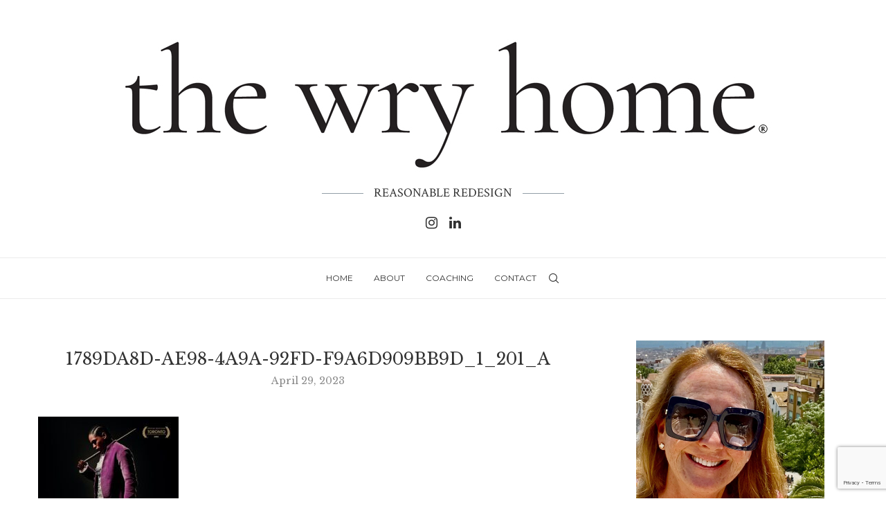

--- FILE ---
content_type: text/html; charset=UTF-8
request_url: https://thewryhome.com/books-tv-and-more/1789da8d-ae98-4a9a-92fd-f9a6d909bb9d_1_201_a/
body_size: 31635
content:
<!DOCTYPE html>
<html dir="ltr" lang="en-US" prefix="og: https://ogp.me/ns#">
<head>
<meta charset="UTF-8">
<meta http-equiv="X-UA-Compatible" content="IE=edge">
<meta name="viewport" content="width=device-width, initial-scale=1">
<link rel="profile" href="https://gmpg.org/xfn/11"/>
<link rel="alternate" type="application/rss+xml" title="The Wry Home RSS Feed"
href="https://thewryhome.com/feed/"/>
<link rel="alternate" type="application/atom+xml" title="The Wry Home Atom Feed"
href="https://thewryhome.com/feed/atom/"/>
<link rel="pingback" href="https://thewryhome.com/xmlrpc.php"/>
<!--[if lt IE 9]>
<script src="https://thewryhome.com/wp-content/themes/soledad/js/html5.js"></script>
<![endif]-->
<title>1789DA8D-AE98-4A9A-92FD-F9A6D909BB9D_1_201_a | The Wry Home</title>
<link rel='preconnect' href='https://fonts.googleapis.com' />
<link rel='preconnect' href='https://fonts.gstatic.com' />
<meta http-equiv='x-dns-prefetch-control' content='on'>
<link rel='dns-prefetch' href='//fonts.googleapis.com' />
<link rel='dns-prefetch' href='//fonts.gstatic.com' />
<link rel='dns-prefetch' href='//s.gravatar.com' />
<link rel='dns-prefetch' href='//www.google-analytics.com' />
<style>img:is([sizes="auto" i], [sizes^="auto," i]) { contain-intrinsic-size: 3000px 1500px }</style>
<!-- All in One SEO 4.9.1.1 - aioseo.com -->
<meta name="robots" content="max-image-preview:large" />
<meta name="author" content="Liz Dowling"/>
<meta name="google-site-verification" content="google-site-verification: google7f88949888cdce6f.html" />
<link rel="canonical" href="https://thewryhome.com/books-tv-and-more/1789da8d-ae98-4a9a-92fd-f9a6d909bb9d_1_201_a/" />
<meta name="generator" content="All in One SEO (AIOSEO) 4.9.1.1" />
<meta property="og:locale" content="en_US" />
<meta property="og:site_name" content="The Wry Home" />
<meta property="og:type" content="article" />
<meta property="og:title" content="1789DA8D-AE98-4A9A-92FD-F9A6D909BB9D_1_201_a | The Wry Home" />
<meta property="og:url" content="https://thewryhome.com/books-tv-and-more/1789da8d-ae98-4a9a-92fd-f9a6d909bb9d_1_201_a/" />
<meta property="article:published_time" content="2023-04-29T13:57:38+00:00" />
<meta property="article:modified_time" content="2023-04-29T13:57:38+00:00" />
<meta name="twitter:card" content="summary" />
<meta name="twitter:title" content="1789DA8D-AE98-4A9A-92FD-F9A6D909BB9D_1_201_a | The Wry Home" />
<script type="application/ld+json" class="aioseo-schema">
{"@context":"https:\/\/schema.org","@graph":[{"@type":"BreadcrumbList","@id":"https:\/\/thewryhome.com\/books-tv-and-more\/1789da8d-ae98-4a9a-92fd-f9a6d909bb9d_1_201_a\/#breadcrumblist","itemListElement":[{"@type":"ListItem","@id":"https:\/\/thewryhome.com#listItem","position":1,"name":"Home","item":"https:\/\/thewryhome.com","nextItem":{"@type":"ListItem","@id":"https:\/\/thewryhome.com\/books-tv-and-more\/1789da8d-ae98-4a9a-92fd-f9a6d909bb9d_1_201_a\/#listItem","name":"1789DA8D-AE98-4A9A-92FD-F9A6D909BB9D_1_201_a"}},{"@type":"ListItem","@id":"https:\/\/thewryhome.com\/books-tv-and-more\/1789da8d-ae98-4a9a-92fd-f9a6d909bb9d_1_201_a\/#listItem","position":2,"name":"1789DA8D-AE98-4A9A-92FD-F9A6D909BB9D_1_201_a","previousItem":{"@type":"ListItem","@id":"https:\/\/thewryhome.com#listItem","name":"Home"}}]},{"@type":"ItemPage","@id":"https:\/\/thewryhome.com\/books-tv-and-more\/1789da8d-ae98-4a9a-92fd-f9a6d909bb9d_1_201_a\/#itempage","url":"https:\/\/thewryhome.com\/books-tv-and-more\/1789da8d-ae98-4a9a-92fd-f9a6d909bb9d_1_201_a\/","name":"1789DA8D-AE98-4A9A-92FD-F9A6D909BB9D_1_201_a | The Wry Home","inLanguage":"en-US","isPartOf":{"@id":"https:\/\/thewryhome.com\/#website"},"breadcrumb":{"@id":"https:\/\/thewryhome.com\/books-tv-and-more\/1789da8d-ae98-4a9a-92fd-f9a6d909bb9d_1_201_a\/#breadcrumblist"},"author":{"@id":"https:\/\/thewryhome.com\/author\/wellynclose\/#author"},"creator":{"@id":"https:\/\/thewryhome.com\/author\/wellynclose\/#author"},"datePublished":"2023-04-29T09:57:38-04:00","dateModified":"2023-04-29T09:57:38-04:00"},{"@type":"Organization","@id":"https:\/\/thewryhome.com\/#organization","name":"The Wry Home","description":"Reasonable Redesign","url":"https:\/\/thewryhome.com\/","logo":{"@type":"ImageObject","url":"https:\/\/thewryhome.com\/wp-content\/uploads\/1789DA8D-AE98-4A9A-92FD-F9A6D909BB9D_1_201_a.jpeg","@id":"https:\/\/thewryhome.com\/books-tv-and-more\/1789da8d-ae98-4a9a-92fd-f9a6d909bb9d_1_201_a\/#organizationLogo"},"image":{"@id":"https:\/\/thewryhome.com\/books-tv-and-more\/1789da8d-ae98-4a9a-92fd-f9a6d909bb9d_1_201_a\/#organizationLogo"}},{"@type":"Person","@id":"https:\/\/thewryhome.com\/author\/wellynclose\/#author","url":"https:\/\/thewryhome.com\/author\/wellynclose\/","name":"Liz Dowling"},{"@type":"WebSite","@id":"https:\/\/thewryhome.com\/#website","url":"https:\/\/thewryhome.com\/","name":"The Wry Home","description":"Reasonable Redesign","inLanguage":"en-US","publisher":{"@id":"https:\/\/thewryhome.com\/#organization"}}]}
</script>
<!-- All in One SEO -->
<link rel='dns-prefetch' href='//www.googletagmanager.com' />
<link rel='dns-prefetch' href='//fonts.googleapis.com' />
<link rel="alternate" type="application/rss+xml" title="The Wry Home &raquo; Feed" href="https://thewryhome.com/feed/" />
<link rel="alternate" type="application/rss+xml" title="The Wry Home &raquo; Comments Feed" href="https://thewryhome.com/comments/feed/" />
<script type="text/javascript" id="wpp-js" src="https://thewryhome.com/wp-content/plugins/wordpress-popular-posts/assets/js/wpp.min.js?ver=7.3.6" data-sampling="1" data-sampling-rate="100" data-api-url="https://thewryhome.com/wp-json/wordpress-popular-posts" data-post-id="17344" data-token="866ab44e77" data-lang="0" data-debug="0"></script>
<link rel="alternate" type="application/rss+xml" title="The Wry Home &raquo; 1789DA8D-AE98-4A9A-92FD-F9A6D909BB9D_1_201_a Comments Feed" href="https://thewryhome.com/books-tv-and-more/1789da8d-ae98-4a9a-92fd-f9a6d909bb9d_1_201_a/feed/" />
<style>
.lazyload,
.lazyloading {
max-width: 100%;
}
</style>
<script type="text/javascript">
/* <![CDATA[ */
window._wpemojiSettings = {"baseUrl":"https:\/\/s.w.org\/images\/core\/emoji\/16.0.1\/72x72\/","ext":".png","svgUrl":"https:\/\/s.w.org\/images\/core\/emoji\/16.0.1\/svg\/","svgExt":".svg","source":{"concatemoji":"https:\/\/thewryhome.com\/wp-includes\/js\/wp-emoji-release.min.js?ver=6.8.3"}};
/*! This file is auto-generated */
!function(s,n){var o,i,e;function c(e){try{var t={supportTests:e,timestamp:(new Date).valueOf()};sessionStorage.setItem(o,JSON.stringify(t))}catch(e){}}function p(e,t,n){e.clearRect(0,0,e.canvas.width,e.canvas.height),e.fillText(t,0,0);var t=new Uint32Array(e.getImageData(0,0,e.canvas.width,e.canvas.height).data),a=(e.clearRect(0,0,e.canvas.width,e.canvas.height),e.fillText(n,0,0),new Uint32Array(e.getImageData(0,0,e.canvas.width,e.canvas.height).data));return t.every(function(e,t){return e===a[t]})}function u(e,t){e.clearRect(0,0,e.canvas.width,e.canvas.height),e.fillText(t,0,0);for(var n=e.getImageData(16,16,1,1),a=0;a<n.data.length;a++)if(0!==n.data[a])return!1;return!0}function f(e,t,n,a){switch(t){case"flag":return n(e,"\ud83c\udff3\ufe0f\u200d\u26a7\ufe0f","\ud83c\udff3\ufe0f\u200b\u26a7\ufe0f")?!1:!n(e,"\ud83c\udde8\ud83c\uddf6","\ud83c\udde8\u200b\ud83c\uddf6")&&!n(e,"\ud83c\udff4\udb40\udc67\udb40\udc62\udb40\udc65\udb40\udc6e\udb40\udc67\udb40\udc7f","\ud83c\udff4\u200b\udb40\udc67\u200b\udb40\udc62\u200b\udb40\udc65\u200b\udb40\udc6e\u200b\udb40\udc67\u200b\udb40\udc7f");case"emoji":return!a(e,"\ud83e\udedf")}return!1}function g(e,t,n,a){var r="undefined"!=typeof WorkerGlobalScope&&self instanceof WorkerGlobalScope?new OffscreenCanvas(300,150):s.createElement("canvas"),o=r.getContext("2d",{willReadFrequently:!0}),i=(o.textBaseline="top",o.font="600 32px Arial",{});return e.forEach(function(e){i[e]=t(o,e,n,a)}),i}function t(e){var t=s.createElement("script");t.src=e,t.defer=!0,s.head.appendChild(t)}"undefined"!=typeof Promise&&(o="wpEmojiSettingsSupports",i=["flag","emoji"],n.supports={everything:!0,everythingExceptFlag:!0},e=new Promise(function(e){s.addEventListener("DOMContentLoaded",e,{once:!0})}),new Promise(function(t){var n=function(){try{var e=JSON.parse(sessionStorage.getItem(o));if("object"==typeof e&&"number"==typeof e.timestamp&&(new Date).valueOf()<e.timestamp+604800&&"object"==typeof e.supportTests)return e.supportTests}catch(e){}return null}();if(!n){if("undefined"!=typeof Worker&&"undefined"!=typeof OffscreenCanvas&&"undefined"!=typeof URL&&URL.createObjectURL&&"undefined"!=typeof Blob)try{var e="postMessage("+g.toString()+"("+[JSON.stringify(i),f.toString(),p.toString(),u.toString()].join(",")+"));",a=new Blob([e],{type:"text/javascript"}),r=new Worker(URL.createObjectURL(a),{name:"wpTestEmojiSupports"});return void(r.onmessage=function(e){c(n=e.data),r.terminate(),t(n)})}catch(e){}c(n=g(i,f,p,u))}t(n)}).then(function(e){for(var t in e)n.supports[t]=e[t],n.supports.everything=n.supports.everything&&n.supports[t],"flag"!==t&&(n.supports.everythingExceptFlag=n.supports.everythingExceptFlag&&n.supports[t]);n.supports.everythingExceptFlag=n.supports.everythingExceptFlag&&!n.supports.flag,n.DOMReady=!1,n.readyCallback=function(){n.DOMReady=!0}}).then(function(){return e}).then(function(){var e;n.supports.everything||(n.readyCallback(),(e=n.source||{}).concatemoji?t(e.concatemoji):e.wpemoji&&e.twemoji&&(t(e.twemoji),t(e.wpemoji)))}))}((window,document),window._wpemojiSettings);
/* ]]> */
</script>
<!-- <link rel='stylesheet' id='sbi_styles-css' href='https://thewryhome.com/wp-content/plugins/instagram-feed/css/sbi-styles.min.css?ver=6.10.0' type='text/css' media='all' /> -->
<!-- <link rel='stylesheet' id='penci-folding-css' href='https://thewryhome.com/wp-content/themes/soledad/inc/elementor/assets/css/fold.css?ver=8.7.0' type='text/css' media='all' /> -->
<link rel="stylesheet" type="text/css" href="//thewryhome.com/wp-content/cache/wpfc-minified/2nulk8ic/uvua.css" media="all"/>
<style id='wp-emoji-styles-inline-css' type='text/css'>
img.wp-smiley, img.emoji {
display: inline !important;
border: none !important;
box-shadow: none !important;
height: 1em !important;
width: 1em !important;
margin: 0 0.07em !important;
vertical-align: -0.1em !important;
background: none !important;
padding: 0 !important;
}
</style>
<!-- <link rel='stylesheet' id='wp-block-library-css' href='https://thewryhome.com/wp-includes/css/dist/block-library/style.min.css?ver=6.8.3' type='text/css' media='all' /> -->
<link rel="stylesheet" type="text/css" href="//thewryhome.com/wp-content/cache/wpfc-minified/3377r0f/uvua.css" media="all"/>
<style id='wp-block-library-theme-inline-css' type='text/css'>
.wp-block-audio :where(figcaption){color:#555;font-size:13px;text-align:center}.is-dark-theme .wp-block-audio :where(figcaption){color:#ffffffa6}.wp-block-audio{margin:0 0 1em}.wp-block-code{border:1px solid #ccc;border-radius:4px;font-family:Menlo,Consolas,monaco,monospace;padding:.8em 1em}.wp-block-embed :where(figcaption){color:#555;font-size:13px;text-align:center}.is-dark-theme .wp-block-embed :where(figcaption){color:#ffffffa6}.wp-block-embed{margin:0 0 1em}.blocks-gallery-caption{color:#555;font-size:13px;text-align:center}.is-dark-theme .blocks-gallery-caption{color:#ffffffa6}:root :where(.wp-block-image figcaption){color:#555;font-size:13px;text-align:center}.is-dark-theme :root :where(.wp-block-image figcaption){color:#ffffffa6}.wp-block-image{margin:0 0 1em}.wp-block-pullquote{border-bottom:4px solid;border-top:4px solid;color:currentColor;margin-bottom:1.75em}.wp-block-pullquote cite,.wp-block-pullquote footer,.wp-block-pullquote__citation{color:currentColor;font-size:.8125em;font-style:normal;text-transform:uppercase}.wp-block-quote{border-left:.25em solid;margin:0 0 1.75em;padding-left:1em}.wp-block-quote cite,.wp-block-quote footer{color:currentColor;font-size:.8125em;font-style:normal;position:relative}.wp-block-quote:where(.has-text-align-right){border-left:none;border-right:.25em solid;padding-left:0;padding-right:1em}.wp-block-quote:where(.has-text-align-center){border:none;padding-left:0}.wp-block-quote.is-large,.wp-block-quote.is-style-large,.wp-block-quote:where(.is-style-plain){border:none}.wp-block-search .wp-block-search__label{font-weight:700}.wp-block-search__button{border:1px solid #ccc;padding:.375em .625em}:where(.wp-block-group.has-background){padding:1.25em 2.375em}.wp-block-separator.has-css-opacity{opacity:.4}.wp-block-separator{border:none;border-bottom:2px solid;margin-left:auto;margin-right:auto}.wp-block-separator.has-alpha-channel-opacity{opacity:1}.wp-block-separator:not(.is-style-wide):not(.is-style-dots){width:100px}.wp-block-separator.has-background:not(.is-style-dots){border-bottom:none;height:1px}.wp-block-separator.has-background:not(.is-style-wide):not(.is-style-dots){height:2px}.wp-block-table{margin:0 0 1em}.wp-block-table td,.wp-block-table th{word-break:normal}.wp-block-table :where(figcaption){color:#555;font-size:13px;text-align:center}.is-dark-theme .wp-block-table :where(figcaption){color:#ffffffa6}.wp-block-video :where(figcaption){color:#555;font-size:13px;text-align:center}.is-dark-theme .wp-block-video :where(figcaption){color:#ffffffa6}.wp-block-video{margin:0 0 1em}:root :where(.wp-block-template-part.has-background){margin-bottom:0;margin-top:0;padding:1.25em 2.375em}
</style>
<style id='classic-theme-styles-inline-css' type='text/css'>
/*! This file is auto-generated */
.wp-block-button__link{color:#fff;background-color:#32373c;border-radius:9999px;box-shadow:none;text-decoration:none;padding:calc(.667em + 2px) calc(1.333em + 2px);font-size:1.125em}.wp-block-file__button{background:#32373c;color:#fff;text-decoration:none}
</style>
<!-- <link rel='stylesheet' id='aioseo/css/src/vue/standalone/blocks/table-of-contents/global.scss-css' href='https://thewryhome.com/wp-content/plugins/all-in-one-seo-pack/dist/Lite/assets/css/table-of-contents/global.e90f6d47.css?ver=4.9.1.1' type='text/css' media='all' /> -->
<link rel="stylesheet" type="text/css" href="//thewryhome.com/wp-content/cache/wpfc-minified/fg9sldr4/uvua.css" media="all"/>
<style id='block-soledad-style-inline-css' type='text/css'>
.pchead-e-block{--pcborder-cl:#dedede;--pcaccent-cl:#6eb48c}.heading1-style-1>h1,.heading1-style-2>h1,.heading2-style-1>h2,.heading2-style-2>h2,.heading3-style-1>h3,.heading3-style-2>h3,.heading4-style-1>h4,.heading4-style-2>h4,.heading5-style-1>h5,.heading5-style-2>h5{padding-bottom:8px;border-bottom:1px solid var(--pcborder-cl);overflow:hidden}.heading1-style-2>h1,.heading2-style-2>h2,.heading3-style-2>h3,.heading4-style-2>h4,.heading5-style-2>h5{border-bottom-width:0;position:relative}.heading1-style-2>h1:before,.heading2-style-2>h2:before,.heading3-style-2>h3:before,.heading4-style-2>h4:before,.heading5-style-2>h5:before{content:'';width:50px;height:2px;bottom:0;left:0;z-index:2;background:var(--pcaccent-cl);position:absolute}.heading1-style-2>h1:after,.heading2-style-2>h2:after,.heading3-style-2>h3:after,.heading4-style-2>h4:after,.heading5-style-2>h5:after{content:'';width:100%;height:2px;bottom:0;left:20px;z-index:1;background:var(--pcborder-cl);position:absolute}.heading1-style-3>h1,.heading1-style-4>h1,.heading2-style-3>h2,.heading2-style-4>h2,.heading3-style-3>h3,.heading3-style-4>h3,.heading4-style-3>h4,.heading4-style-4>h4,.heading5-style-3>h5,.heading5-style-4>h5{position:relative;padding-left:20px}.heading1-style-3>h1:before,.heading1-style-4>h1:before,.heading2-style-3>h2:before,.heading2-style-4>h2:before,.heading3-style-3>h3:before,.heading3-style-4>h3:before,.heading4-style-3>h4:before,.heading4-style-4>h4:before,.heading5-style-3>h5:before,.heading5-style-4>h5:before{width:10px;height:100%;content:'';position:absolute;top:0;left:0;bottom:0;background:var(--pcaccent-cl)}.heading1-style-4>h1,.heading2-style-4>h2,.heading3-style-4>h3,.heading4-style-4>h4,.heading5-style-4>h5{padding:10px 20px;background:#f1f1f1}.heading1-style-5>h1,.heading2-style-5>h2,.heading3-style-5>h3,.heading4-style-5>h4,.heading5-style-5>h5{position:relative;z-index:1}.heading1-style-5>h1:before,.heading2-style-5>h2:before,.heading3-style-5>h3:before,.heading4-style-5>h4:before,.heading5-style-5>h5:before{content:"";position:absolute;left:0;bottom:0;width:200px;height:50%;transform:skew(-25deg) translateX(0);background:var(--pcaccent-cl);z-index:-1;opacity:.4}.heading1-style-6>h1,.heading2-style-6>h2,.heading3-style-6>h3,.heading4-style-6>h4,.heading5-style-6>h5{text-decoration:underline;text-underline-offset:2px;text-decoration-thickness:4px;text-decoration-color:var(--pcaccent-cl)}
</style>
<style id='global-styles-inline-css' type='text/css'>
:root{--wp--preset--aspect-ratio--square: 1;--wp--preset--aspect-ratio--4-3: 4/3;--wp--preset--aspect-ratio--3-4: 3/4;--wp--preset--aspect-ratio--3-2: 3/2;--wp--preset--aspect-ratio--2-3: 2/3;--wp--preset--aspect-ratio--16-9: 16/9;--wp--preset--aspect-ratio--9-16: 9/16;--wp--preset--color--black: #000000;--wp--preset--color--cyan-bluish-gray: #abb8c3;--wp--preset--color--white: #ffffff;--wp--preset--color--pale-pink: #f78da7;--wp--preset--color--vivid-red: #cf2e2e;--wp--preset--color--luminous-vivid-orange: #ff6900;--wp--preset--color--luminous-vivid-amber: #fcb900;--wp--preset--color--light-green-cyan: #7bdcb5;--wp--preset--color--vivid-green-cyan: #00d084;--wp--preset--color--pale-cyan-blue: #8ed1fc;--wp--preset--color--vivid-cyan-blue: #0693e3;--wp--preset--color--vivid-purple: #9b51e0;--wp--preset--gradient--vivid-cyan-blue-to-vivid-purple: linear-gradient(135deg,rgba(6,147,227,1) 0%,rgb(155,81,224) 100%);--wp--preset--gradient--light-green-cyan-to-vivid-green-cyan: linear-gradient(135deg,rgb(122,220,180) 0%,rgb(0,208,130) 100%);--wp--preset--gradient--luminous-vivid-amber-to-luminous-vivid-orange: linear-gradient(135deg,rgba(252,185,0,1) 0%,rgba(255,105,0,1) 100%);--wp--preset--gradient--luminous-vivid-orange-to-vivid-red: linear-gradient(135deg,rgba(255,105,0,1) 0%,rgb(207,46,46) 100%);--wp--preset--gradient--very-light-gray-to-cyan-bluish-gray: linear-gradient(135deg,rgb(238,238,238) 0%,rgb(169,184,195) 100%);--wp--preset--gradient--cool-to-warm-spectrum: linear-gradient(135deg,rgb(74,234,220) 0%,rgb(151,120,209) 20%,rgb(207,42,186) 40%,rgb(238,44,130) 60%,rgb(251,105,98) 80%,rgb(254,248,76) 100%);--wp--preset--gradient--blush-light-purple: linear-gradient(135deg,rgb(255,206,236) 0%,rgb(152,150,240) 100%);--wp--preset--gradient--blush-bordeaux: linear-gradient(135deg,rgb(254,205,165) 0%,rgb(254,45,45) 50%,rgb(107,0,62) 100%);--wp--preset--gradient--luminous-dusk: linear-gradient(135deg,rgb(255,203,112) 0%,rgb(199,81,192) 50%,rgb(65,88,208) 100%);--wp--preset--gradient--pale-ocean: linear-gradient(135deg,rgb(255,245,203) 0%,rgb(182,227,212) 50%,rgb(51,167,181) 100%);--wp--preset--gradient--electric-grass: linear-gradient(135deg,rgb(202,248,128) 0%,rgb(113,206,126) 100%);--wp--preset--gradient--midnight: linear-gradient(135deg,rgb(2,3,129) 0%,rgb(40,116,252) 100%);--wp--preset--font-size--small: 12px;--wp--preset--font-size--medium: 20px;--wp--preset--font-size--large: 32px;--wp--preset--font-size--x-large: 42px;--wp--preset--font-size--normal: 14px;--wp--preset--font-size--huge: 42px;--wp--preset--spacing--20: 0.44rem;--wp--preset--spacing--30: 0.67rem;--wp--preset--spacing--40: 1rem;--wp--preset--spacing--50: 1.5rem;--wp--preset--spacing--60: 2.25rem;--wp--preset--spacing--70: 3.38rem;--wp--preset--spacing--80: 5.06rem;--wp--preset--shadow--natural: 6px 6px 9px rgba(0, 0, 0, 0.2);--wp--preset--shadow--deep: 12px 12px 50px rgba(0, 0, 0, 0.4);--wp--preset--shadow--sharp: 6px 6px 0px rgba(0, 0, 0, 0.2);--wp--preset--shadow--outlined: 6px 6px 0px -3px rgba(255, 255, 255, 1), 6px 6px rgba(0, 0, 0, 1);--wp--preset--shadow--crisp: 6px 6px 0px rgba(0, 0, 0, 1);}:where(.is-layout-flex){gap: 0.5em;}:where(.is-layout-grid){gap: 0.5em;}body .is-layout-flex{display: flex;}.is-layout-flex{flex-wrap: wrap;align-items: center;}.is-layout-flex > :is(*, div){margin: 0;}body .is-layout-grid{display: grid;}.is-layout-grid > :is(*, div){margin: 0;}:where(.wp-block-columns.is-layout-flex){gap: 2em;}:where(.wp-block-columns.is-layout-grid){gap: 2em;}:where(.wp-block-post-template.is-layout-flex){gap: 1.25em;}:where(.wp-block-post-template.is-layout-grid){gap: 1.25em;}.has-black-color{color: var(--wp--preset--color--black) !important;}.has-cyan-bluish-gray-color{color: var(--wp--preset--color--cyan-bluish-gray) !important;}.has-white-color{color: var(--wp--preset--color--white) !important;}.has-pale-pink-color{color: var(--wp--preset--color--pale-pink) !important;}.has-vivid-red-color{color: var(--wp--preset--color--vivid-red) !important;}.has-luminous-vivid-orange-color{color: var(--wp--preset--color--luminous-vivid-orange) !important;}.has-luminous-vivid-amber-color{color: var(--wp--preset--color--luminous-vivid-amber) !important;}.has-light-green-cyan-color{color: var(--wp--preset--color--light-green-cyan) !important;}.has-vivid-green-cyan-color{color: var(--wp--preset--color--vivid-green-cyan) !important;}.has-pale-cyan-blue-color{color: var(--wp--preset--color--pale-cyan-blue) !important;}.has-vivid-cyan-blue-color{color: var(--wp--preset--color--vivid-cyan-blue) !important;}.has-vivid-purple-color{color: var(--wp--preset--color--vivid-purple) !important;}.has-black-background-color{background-color: var(--wp--preset--color--black) !important;}.has-cyan-bluish-gray-background-color{background-color: var(--wp--preset--color--cyan-bluish-gray) !important;}.has-white-background-color{background-color: var(--wp--preset--color--white) !important;}.has-pale-pink-background-color{background-color: var(--wp--preset--color--pale-pink) !important;}.has-vivid-red-background-color{background-color: var(--wp--preset--color--vivid-red) !important;}.has-luminous-vivid-orange-background-color{background-color: var(--wp--preset--color--luminous-vivid-orange) !important;}.has-luminous-vivid-amber-background-color{background-color: var(--wp--preset--color--luminous-vivid-amber) !important;}.has-light-green-cyan-background-color{background-color: var(--wp--preset--color--light-green-cyan) !important;}.has-vivid-green-cyan-background-color{background-color: var(--wp--preset--color--vivid-green-cyan) !important;}.has-pale-cyan-blue-background-color{background-color: var(--wp--preset--color--pale-cyan-blue) !important;}.has-vivid-cyan-blue-background-color{background-color: var(--wp--preset--color--vivid-cyan-blue) !important;}.has-vivid-purple-background-color{background-color: var(--wp--preset--color--vivid-purple) !important;}.has-black-border-color{border-color: var(--wp--preset--color--black) !important;}.has-cyan-bluish-gray-border-color{border-color: var(--wp--preset--color--cyan-bluish-gray) !important;}.has-white-border-color{border-color: var(--wp--preset--color--white) !important;}.has-pale-pink-border-color{border-color: var(--wp--preset--color--pale-pink) !important;}.has-vivid-red-border-color{border-color: var(--wp--preset--color--vivid-red) !important;}.has-luminous-vivid-orange-border-color{border-color: var(--wp--preset--color--luminous-vivid-orange) !important;}.has-luminous-vivid-amber-border-color{border-color: var(--wp--preset--color--luminous-vivid-amber) !important;}.has-light-green-cyan-border-color{border-color: var(--wp--preset--color--light-green-cyan) !important;}.has-vivid-green-cyan-border-color{border-color: var(--wp--preset--color--vivid-green-cyan) !important;}.has-pale-cyan-blue-border-color{border-color: var(--wp--preset--color--pale-cyan-blue) !important;}.has-vivid-cyan-blue-border-color{border-color: var(--wp--preset--color--vivid-cyan-blue) !important;}.has-vivid-purple-border-color{border-color: var(--wp--preset--color--vivid-purple) !important;}.has-vivid-cyan-blue-to-vivid-purple-gradient-background{background: var(--wp--preset--gradient--vivid-cyan-blue-to-vivid-purple) !important;}.has-light-green-cyan-to-vivid-green-cyan-gradient-background{background: var(--wp--preset--gradient--light-green-cyan-to-vivid-green-cyan) !important;}.has-luminous-vivid-amber-to-luminous-vivid-orange-gradient-background{background: var(--wp--preset--gradient--luminous-vivid-amber-to-luminous-vivid-orange) !important;}.has-luminous-vivid-orange-to-vivid-red-gradient-background{background: var(--wp--preset--gradient--luminous-vivid-orange-to-vivid-red) !important;}.has-very-light-gray-to-cyan-bluish-gray-gradient-background{background: var(--wp--preset--gradient--very-light-gray-to-cyan-bluish-gray) !important;}.has-cool-to-warm-spectrum-gradient-background{background: var(--wp--preset--gradient--cool-to-warm-spectrum) !important;}.has-blush-light-purple-gradient-background{background: var(--wp--preset--gradient--blush-light-purple) !important;}.has-blush-bordeaux-gradient-background{background: var(--wp--preset--gradient--blush-bordeaux) !important;}.has-luminous-dusk-gradient-background{background: var(--wp--preset--gradient--luminous-dusk) !important;}.has-pale-ocean-gradient-background{background: var(--wp--preset--gradient--pale-ocean) !important;}.has-electric-grass-gradient-background{background: var(--wp--preset--gradient--electric-grass) !important;}.has-midnight-gradient-background{background: var(--wp--preset--gradient--midnight) !important;}.has-small-font-size{font-size: var(--wp--preset--font-size--small) !important;}.has-medium-font-size{font-size: var(--wp--preset--font-size--medium) !important;}.has-large-font-size{font-size: var(--wp--preset--font-size--large) !important;}.has-x-large-font-size{font-size: var(--wp--preset--font-size--x-large) !important;}
:where(.wp-block-post-template.is-layout-flex){gap: 1.25em;}:where(.wp-block-post-template.is-layout-grid){gap: 1.25em;}
:where(.wp-block-columns.is-layout-flex){gap: 2em;}:where(.wp-block-columns.is-layout-grid){gap: 2em;}
:root :where(.wp-block-pullquote){font-size: 1.5em;line-height: 1.6;}
</style>
<!-- <link rel='stylesheet' id='dashicons-css' href='https://thewryhome.com/wp-includes/css/dashicons.min.css?ver=6.8.3' type='text/css' media='all' /> -->
<!-- <link rel='stylesheet' id='contact-form-7-css' href='https://thewryhome.com/wp-content/plugins/contact-form-7/includes/css/styles.css?ver=6.1.4' type='text/css' media='all' /> -->
<!-- <link rel='stylesheet' id='expanding-archives-css' href='https://thewryhome.com/wp-content/plugins/expanding-archives/assets/build/css/expanding-archives.css?ver=2.1.0' type='text/css' media='all' /> -->
<!-- <link rel='stylesheet' id='jpibfi-style-css' href='https://thewryhome.com/wp-content/plugins/jquery-pin-it-button-for-images/css/client.css?ver=3.0.6' type='text/css' media='all' /> -->
<!-- <link rel='stylesheet' id='wen-responsive-columns-css' href='https://thewryhome.com/wp-content/plugins/wen-responsive-columns/public/css/wen-responsive-columns-public.css?ver=1.3.4' type='text/css' media='all' /> -->
<!-- <link rel='stylesheet' id='wordpress-popular-posts-css-css' href='https://thewryhome.com/wp-content/plugins/wordpress-popular-posts/assets/css/wpp.css?ver=7.3.6' type='text/css' media='all' /> -->
<link rel="stylesheet" type="text/css" href="//thewryhome.com/wp-content/cache/wpfc-minified/7uyqep44/uvua.css" media="all"/>
<link rel='stylesheet' id='penci-fonts-css' href='https://fonts.googleapis.com/css?family=Montserrat%3A300%2C300italic%2C400%2C400italic%2C500%2C500italic%2C700%2C700italic%2C800%2C800italic%7CCrimson+Text%3A300%2C300italic%2C400%2C400italic%2C500%2C500italic%2C600%2C600italic%2C700%2C700italic%2C800%2C800italic%26subset%3Dlatin%2Ccyrillic%2Ccyrillic-ext%2Cgreek%2Cgreek-ext%2Clatin-ext&#038;display=swap&#038;ver=8.7.0' type='text/css' media='' />
<!-- <link rel='stylesheet' id='penci-main-style-css' href='https://thewryhome.com/wp-content/themes/soledad/main.css?ver=8.7.0' type='text/css' media='all' /> -->
<!-- <link rel='stylesheet' id='penci-swiper-bundle-css' href='https://thewryhome.com/wp-content/themes/soledad/css/swiper-bundle.min.css?ver=8.7.0' type='text/css' media='all' /> -->
<!-- <link rel='stylesheet' id='penci-font-awesomeold-css' href='https://thewryhome.com/wp-content/themes/soledad/css/font-awesome.4.7.0.swap.min.css?ver=4.7.0' type='text/css' media='all' /> -->
<!-- <link rel='stylesheet' id='penci_icon-css' href='https://thewryhome.com/wp-content/themes/soledad/css/penci-icon.css?ver=8.7.0' type='text/css' media='all' /> -->
<!-- <link rel='stylesheet' id='penci_style-css' href='https://thewryhome.com/wp-content/themes/soledad/style.css?ver=8.7.0' type='text/css' media='all' /> -->
<!-- <link rel='stylesheet' id='penci_social_counter-css' href='https://thewryhome.com/wp-content/themes/soledad/css/social-counter.css?ver=8.7.0' type='text/css' media='all' /> -->
<!-- <link rel='stylesheet' id='elementor-icons-css' href='https://thewryhome.com/wp-content/plugins/elementor/assets/lib/eicons/css/elementor-icons.min.css?ver=5.44.0' type='text/css' media='all' /> -->
<!-- <link rel='stylesheet' id='elementor-frontend-css' href='https://thewryhome.com/wp-content/plugins/elementor/assets/css/frontend.min.css?ver=3.33.6' type='text/css' media='all' /> -->
<link rel="stylesheet" type="text/css" href="//thewryhome.com/wp-content/cache/wpfc-minified/lbk36zad/uvua.css" media="all"/>
<link rel='stylesheet' id='elementor-post-15606-css' href='https://thewryhome.com/wp-content/uploads/elementor/css/post-15606.css?ver=1766306198' type='text/css' media='all' />
<!-- <link rel='stylesheet' id='sbistyles-css' href='https://thewryhome.com/wp-content/plugins/instagram-feed/css/sbi-styles.min.css?ver=6.10.0' type='text/css' media='all' /> -->
<!-- <link rel='stylesheet' id='recent-posts-widget-with-thumbnails-public-style-css' href='https://thewryhome.com/wp-content/plugins/recent-posts-widget-with-thumbnails/public.css?ver=7.1.1' type='text/css' media='all' /> -->
<!-- <link rel='stylesheet' id='elementor-gf-local-roboto-css' href='http://thewryhome.com/wp-content/uploads/elementor/google-fonts/css/roboto.css?ver=1742243856' type='text/css' media='all' /> -->
<!-- <link rel='stylesheet' id='elementor-gf-local-robotoslab-css' href='http://thewryhome.com/wp-content/uploads/elementor/google-fonts/css/robotoslab.css?ver=1742243868' type='text/css' media='all' /> -->
<link rel="stylesheet" type="text/css" href="//thewryhome.com/wp-content/cache/wpfc-minified/e3577ggj/uvua.css" media="all"/>
<script src='//thewryhome.com/wp-content/cache/wpfc-minified/eqoaactl/uvua.js' type="text/javascript"></script>
<!-- <script type="text/javascript" src="https://thewryhome.com/wp-includes/js/jquery/jquery.min.js?ver=3.7.1" id="jquery-core-js"></script> -->
<!-- <script type="text/javascript" src="https://thewryhome.com/wp-includes/js/jquery/jquery-migrate.min.js?ver=3.4.1" id="jquery-migrate-js"></script> -->
<!-- <script type="text/javascript" src="https://thewryhome.com/wp-content/plugins/wen-responsive-columns/public/js/wen-responsive-columns-public.js?ver=1.3.4" id="wen-responsive-columns-js"></script> -->
<!-- Google tag (gtag.js) snippet added by Site Kit -->
<!-- Google Analytics snippet added by Site Kit -->
<script type="text/javascript" src="https://www.googletagmanager.com/gtag/js?id=GT-WV8Q7JK8" id="google_gtagjs-js" async></script>
<script type="text/javascript" id="google_gtagjs-js-after">
/* <![CDATA[ */
window.dataLayer = window.dataLayer || [];function gtag(){dataLayer.push(arguments);}
gtag("set","linker",{"domains":["thewryhome.com"]});
gtag("js", new Date());
gtag("set", "developer_id.dZTNiMT", true);
gtag("config", "GT-WV8Q7JK8");
/* ]]> */
</script>
<link rel="https://api.w.org/" href="https://thewryhome.com/wp-json/" /><link rel="alternate" title="JSON" type="application/json" href="https://thewryhome.com/wp-json/wp/v2/media/17344" /><link rel="EditURI" type="application/rsd+xml" title="RSD" href="https://thewryhome.com/xmlrpc.php?rsd" />
<meta name="generator" content="WordPress 6.8.3" />
<meta name="generator" content="Soledad 8.7.0" />
<link rel='shortlink' href='https://thewryhome.com/?p=17344' />
<link rel="alternate" title="oEmbed (JSON)" type="application/json+oembed" href="https://thewryhome.com/wp-json/oembed/1.0/embed?url=https%3A%2F%2Fthewryhome.com%2Fbooks-tv-and-more%2F1789da8d-ae98-4a9a-92fd-f9a6d909bb9d_1_201_a%2F" />
<link rel="alternate" title="oEmbed (XML)" type="text/xml+oembed" href="https://thewryhome.com/wp-json/oembed/1.0/embed?url=https%3A%2F%2Fthewryhome.com%2Fbooks-tv-and-more%2F1789da8d-ae98-4a9a-92fd-f9a6d909bb9d_1_201_a%2F&#038;format=xml" />
<meta name="generator" content="Site Kit by Google 1.168.0" /><!-- Google tag (gtag.js) -->
<script async src="https://www.googletagmanager.com/gtag/js?id=G-JE37JEQRPN"></script>
<script>
window.dataLayer = window.dataLayer || [];
function gtag(){dataLayer.push(arguments);}
gtag('js', new Date());
gtag('config', 'G-JE37JEQRPN');
</script>
<link rel="preconnect" href="https://fonts.gstatic.com">
<link href="https://fonts.googleapis.com/css2?family=Libre+Baskerville&display=swap" rel="stylesheet">
<script data-ad-client="ca-pub-7833889749845121" async src="https://pagead2.googlesyndication.com/pagead/js/adsbygoogle.js"></script><style type="text/css">
a.pinit-button.custom span {
}
.pinit-hover {
opacity: 0.8 !important;
filter: alpha(opacity=80) !important;
}
a.pinit-button {
border-bottom: 0 !important;
box-shadow: none !important;
margin-bottom: 0 !important;
}
a.pinit-button::after {
display: none;
}</style>
<style id="wpp-loading-animation-styles">@-webkit-keyframes bgslide{from{background-position-x:0}to{background-position-x:-200%}}@keyframes bgslide{from{background-position-x:0}to{background-position-x:-200%}}.wpp-widget-block-placeholder,.wpp-shortcode-placeholder{margin:0 auto;width:60px;height:3px;background:#dd3737;background:linear-gradient(90deg,#dd3737 0%,#571313 10%,#dd3737 100%);background-size:200% auto;border-radius:3px;-webkit-animation:bgslide 1s infinite linear;animation:bgslide 1s infinite linear}</style>
<script>
document.documentElement.className = document.documentElement.className.replace('no-js', 'js');
</script>
<style>
.no-js img.lazyload {
display: none;
}
figure.wp-block-image img.lazyloading {
min-width: 150px;
}
.lazyload,
.lazyloading {
--smush-placeholder-width: 100px;
--smush-placeholder-aspect-ratio: 1/1;
width: var(--smush-image-width, var(--smush-placeholder-width)) !important;
aspect-ratio: var(--smush-image-aspect-ratio, var(--smush-placeholder-aspect-ratio)) !important;
}
.lazyload, .lazyloading {
opacity: 0;
}
.lazyloaded {
opacity: 1;
transition: opacity 400ms;
transition-delay: 0ms;
}
</style>
<style id="penci-custom-style" type="text/css">body{ --pcbg-cl: #fff; --pctext-cl: #313131; --pcborder-cl: #dedede; --pcheading-cl: #313131; --pcmeta-cl: #888888; --pcaccent-cl: #6eb48c; --pcbody-font: 'PT Serif', serif; --pchead-font: 'Raleway', sans-serif; --pchead-wei: bold; --pcava_bdr:10px;--pcajs_fvw:470px;--pcajs_fvmw:220px; } .single.penci-body-single-style-5 #header, .single.penci-body-single-style-6 #header, .single.penci-body-single-style-10 #header, .single.penci-body-single-style-5 .pc-wrapbuilder-header, .single.penci-body-single-style-6 .pc-wrapbuilder-header, .single.penci-body-single-style-10 .pc-wrapbuilder-header { --pchd-mg: 40px; } .fluid-width-video-wrapper > div { position: absolute; left: 0; right: 0; top: 0; width: 100%; height: 100%; } .yt-video-place { position: relative; text-align: center; } .yt-video-place.embed-responsive .start-video { display: block; top: 0; left: 0; bottom: 0; right: 0; position: absolute; transform: none; } .yt-video-place.embed-responsive .start-video img { margin: 0; padding: 0; top: 50%; display: inline-block; position: absolute; left: 50%; transform: translate(-50%, -50%); width: 68px; height: auto; } .mfp-bg { top: 0; left: 0; width: 100%; height: 100%; z-index: 9999999; overflow: hidden; position: fixed; background: #0b0b0b; opacity: .8; filter: alpha(opacity=80) } .mfp-wrap { top: 0; left: 0; width: 100%; height: 100%; z-index: 9999999; position: fixed; outline: none !important; -webkit-backface-visibility: hidden } body { --pchead-font: 'Montserrat', sans-serif; } body { --pcbody-font: 'Montserrat', sans-serif; } p{ line-height: 1.8; } .header-slogan .header-slogan-text{ font-family: 'Crimson Text', serif; } .penci-hide-tagupdated{ display: none !important; } .header-slogan .header-slogan-text { font-style:normal; } .header-slogan .header-slogan-text { font-weight:normal; } .header-slogan .header-slogan-text { font-size:18px; } body { --pchead-wei: normal; } .featured-area.featured-style-42 .item-inner-content, .featured-style-41 .swiper-slide, .slider-40-wrapper .nav-thumb-creative .thumb-container:after,.penci-slider44-t-item:before,.penci-slider44-main-wrapper .item, .featured-area .penci-image-holder, .featured-area .penci-slider4-overlay, .featured-area .penci-slide-overlay .overlay-link, .featured-style-29 .featured-slider-overlay, .penci-slider38-overlay{ border-radius: ; -webkit-border-radius: ; } .penci-featured-content-right:before{ border-top-right-radius: ; border-bottom-right-radius: ; } .penci-flat-overlay .penci-slide-overlay .penci-mag-featured-content:before{ border-bottom-left-radius: ; border-bottom-right-radius: ; } .container-single .post-image{ border-radius: ; -webkit-border-radius: ; } .penci-mega-post-inner, .penci-mega-thumbnail .penci-image-holder{ border-radius: ; -webkit-border-radius: ; } body.penci-body-boxed { background-image: url(http://pencidesign.com/soledad/soledad-food/wp-content/uploads/sites/2/2015/10/background-food.jpg); } body.penci-body-boxed { background-repeat:repeat; } body.penci-body-boxed { background-attachment:fixed; } body.penci-body-boxed { background-size:auto; } #header .inner-header .container { padding:40px 0; } .editor-styles-wrapper, body{ --pcaccent-cl: #a3a3a3; } .penci-menuhbg-toggle:hover .lines-button:after, .penci-menuhbg-toggle:hover .penci-lines:before, .penci-menuhbg-toggle:hover .penci-lines:after,.tags-share-box.tags-share-box-s2 .post-share-plike,.penci-video_playlist .penci-playlist-title,.pencisc-column-2.penci-video_playlist .penci-video-nav .playlist-panel-item, .pencisc-column-1.penci-video_playlist .penci-video-nav .playlist-panel-item,.penci-video_playlist .penci-custom-scroll::-webkit-scrollbar-thumb, .pencisc-button, .post-entry .pencisc-button, .penci-dropcap-box, .penci-dropcap-circle, .penci-login-register input[type="submit"]:hover, .penci-ld .penci-ldin:before, .penci-ldspinner > div{ background: #a3a3a3; } a, .post-entry .penci-portfolio-filter ul li a:hover, .penci-portfolio-filter ul li a:hover, .penci-portfolio-filter ul li.active a, .post-entry .penci-portfolio-filter ul li.active a, .penci-countdown .countdown-amount, .archive-box h1, .post-entry a, .container.penci-breadcrumb span a:hover,.container.penci-breadcrumb a:hover, .post-entry blockquote:before, .post-entry blockquote cite, .post-entry blockquote .author, .wpb_text_column blockquote:before, .wpb_text_column blockquote cite, .wpb_text_column blockquote .author, .penci-pagination a:hover, ul.penci-topbar-menu > li a:hover, div.penci-topbar-menu > ul > li a:hover, .penci-recipe-heading a.penci-recipe-print,.penci-review-metas .penci-review-btnbuy, .main-nav-social a:hover, .widget-social .remove-circle a:hover i, .penci-recipe-index .cat > a.penci-cat-name, #bbpress-forums li.bbp-body ul.forum li.bbp-forum-info a:hover, #bbpress-forums li.bbp-body ul.topic li.bbp-topic-title a:hover, #bbpress-forums li.bbp-body ul.forum li.bbp-forum-info .bbp-forum-content a, #bbpress-forums li.bbp-body ul.topic p.bbp-topic-meta a, #bbpress-forums .bbp-breadcrumb a:hover, #bbpress-forums .bbp-forum-freshness a:hover, #bbpress-forums .bbp-topic-freshness a:hover, #buddypress ul.item-list li div.item-title a, #buddypress ul.item-list li h4 a, #buddypress .activity-header a:first-child, #buddypress .comment-meta a:first-child, #buddypress .acomment-meta a:first-child, div.bbp-template-notice a:hover, .penci-menu-hbg .menu li a .indicator:hover, .penci-menu-hbg .menu li a:hover, #sidebar-nav .menu li a:hover, .penci-rlt-popup .rltpopup-meta .rltpopup-title:hover, .penci-video_playlist .penci-video-playlist-item .penci-video-title:hover, .penci_list_shortcode li:before, .penci-dropcap-box-outline, .penci-dropcap-circle-outline, .penci-dropcap-regular, .penci-dropcap-bold{ color: #a3a3a3; } .penci-home-popular-post ul.slick-dots li button:hover, .penci-home-popular-post ul.slick-dots li.slick-active button, .post-entry blockquote .author span:after, .error-image:after, .error-404 .go-back-home a:after, .penci-header-signup-form, .woocommerce span.onsale, .woocommerce #respond input#submit:hover, .woocommerce a.button:hover, .woocommerce button.button:hover, .woocommerce input.button:hover, .woocommerce nav.woocommerce-pagination ul li span.current, .woocommerce div.product .entry-summary div[itemprop="description"]:before, .woocommerce div.product .entry-summary div[itemprop="description"] blockquote .author span:after, .woocommerce div.product .woocommerce-tabs #tab-description blockquote .author span:after, .woocommerce #respond input#submit.alt:hover, .woocommerce a.button.alt:hover, .woocommerce button.button.alt:hover, .woocommerce input.button.alt:hover, .pcheader-icon.shoping-cart-icon > a > span, #penci-demobar .buy-button, #penci-demobar .buy-button:hover, .penci-recipe-heading a.penci-recipe-print:hover,.penci-review-metas .penci-review-btnbuy:hover, .penci-review-process span, .penci-review-score-total, #navigation.menu-style-2 ul.menu ul.sub-menu:before, #navigation.menu-style-2 .menu ul ul.sub-menu:before, .penci-go-to-top-floating, .post-entry.blockquote-style-2 blockquote:before, #bbpress-forums #bbp-search-form .button, #bbpress-forums #bbp-search-form .button:hover, .wrapper-boxed .bbp-pagination-links span.current, #bbpress-forums #bbp_reply_submit:hover, #bbpress-forums #bbp_topic_submit:hover,#main .bbp-login-form .bbp-submit-wrapper button[type="submit"]:hover, #buddypress .dir-search input[type=submit], #buddypress .groups-members-search input[type=submit], #buddypress button:hover, #buddypress a.button:hover, #buddypress a.button:focus, #buddypress input[type=button]:hover, #buddypress input[type=reset]:hover, #buddypress ul.button-nav li a:hover, #buddypress ul.button-nav li.current a, #buddypress div.generic-button a:hover, #buddypress .comment-reply-link:hover, #buddypress input[type=submit]:hover, #buddypress div.pagination .pagination-links .current, #buddypress div.item-list-tabs ul li.selected a, #buddypress div.item-list-tabs ul li.current a, #buddypress div.item-list-tabs ul li a:hover, #buddypress table.notifications thead tr, #buddypress table.notifications-settings thead tr, #buddypress table.profile-settings thead tr, #buddypress table.profile-fields thead tr, #buddypress table.wp-profile-fields thead tr, #buddypress table.messages-notices thead tr, #buddypress table.forum thead tr, #buddypress input[type=submit] { background-color: #a3a3a3; } .penci-pagination ul.page-numbers li span.current, #comments_pagination span { color: #fff; background: #a3a3a3; border-color: #a3a3a3; } .footer-instagram h4.footer-instagram-title > span:before, .woocommerce nav.woocommerce-pagination ul li span.current, .penci-pagination.penci-ajax-more a.penci-ajax-more-button:hover, .penci-recipe-heading a.penci-recipe-print:hover,.penci-review-metas .penci-review-btnbuy:hover, .home-featured-cat-content.style-14 .magcat-padding:before, .wrapper-boxed .bbp-pagination-links span.current, #buddypress .dir-search input[type=submit], #buddypress .groups-members-search input[type=submit], #buddypress button:hover, #buddypress a.button:hover, #buddypress a.button:focus, #buddypress input[type=button]:hover, #buddypress input[type=reset]:hover, #buddypress ul.button-nav li a:hover, #buddypress ul.button-nav li.current a, #buddypress div.generic-button a:hover, #buddypress .comment-reply-link:hover, #buddypress input[type=submit]:hover, #buddypress div.pagination .pagination-links .current, #buddypress input[type=submit], form.pc-searchform.penci-hbg-search-form input.search-input:hover, form.pc-searchform.penci-hbg-search-form input.search-input:focus, .penci-dropcap-box-outline, .penci-dropcap-circle-outline { border-color: #a3a3a3; } .woocommerce .woocommerce-error, .woocommerce .woocommerce-info, .woocommerce .woocommerce-message { border-top-color: #a3a3a3; } .penci-slider ol.penci-control-nav li a.penci-active, .penci-slider ol.penci-control-nav li a:hover, .penci-related-carousel .penci-owl-dot.active span, .penci-owl-carousel-slider .penci-owl-dot.active span{ border-color: #a3a3a3; background-color: #a3a3a3; } .woocommerce .woocommerce-message:before, .woocommerce form.checkout table.shop_table .order-total .amount, .woocommerce ul.products li.product .price ins, .woocommerce ul.products li.product .price, .woocommerce div.product p.price ins, .woocommerce div.product span.price ins, .woocommerce div.product p.price, .woocommerce div.product .entry-summary div[itemprop="description"] blockquote:before, .woocommerce div.product .woocommerce-tabs #tab-description blockquote:before, .woocommerce div.product .entry-summary div[itemprop="description"] blockquote cite, .woocommerce div.product .entry-summary div[itemprop="description"] blockquote .author, .woocommerce div.product .woocommerce-tabs #tab-description blockquote cite, .woocommerce div.product .woocommerce-tabs #tab-description blockquote .author, .woocommerce div.product .product_meta > span a:hover, .woocommerce div.product .woocommerce-tabs ul.tabs li.active, .woocommerce ul.cart_list li .amount, .woocommerce ul.product_list_widget li .amount, .woocommerce table.shop_table td.product-name a:hover, .woocommerce table.shop_table td.product-price span, .woocommerce table.shop_table td.product-subtotal span, .woocommerce-cart .cart-collaterals .cart_totals table td .amount, .woocommerce .woocommerce-info:before, .woocommerce div.product span.price, .penci-container-inside.penci-breadcrumb span a:hover,.penci-container-inside.penci-breadcrumb a:hover { color: #a3a3a3; } .standard-content .penci-more-link.penci-more-link-button a.more-link, .penci-readmore-btn.penci-btn-make-button a, .penci-featured-cat-seemore.penci-btn-make-button a{ background-color: #a3a3a3; color: #fff; } .penci-vernav-toggle:before{ border-top-color: #a3a3a3; color: #fff; } .penci-top-bar, .penci-topbar-trending .penci-owl-carousel .owl-item, ul.penci-topbar-menu ul.sub-menu, div.penci-topbar-menu > ul ul.sub-menu, .pctopbar-login-btn .pclogin-sub{ background-color: #f5f5f5; } .headline-title.nticker-style-3:after{ border-color: #f5f5f5; } .headline-title { background-color: #a3a3a3; } .headline-title.nticker-style-2:after, .headline-title.nticker-style-4:after{ border-color: #a3a3a3; } .penci-owl-carousel-slider.penci-headline-posts .penci-owl-nav .owl-prev, .penci-owl-carousel-slider.penci-headline-posts .penci-owl-nav .owl-next, .penci-trending-nav a{ color: #939ea7; } a.penci-topbar-post-title { color: #313131; } a.penci-topbar-post-title:hover { color: #a3a3a3; } ul.penci-topbar-menu > li a, div.penci-topbar-menu > ul > li a { color: #313131; } ul.penci-topbar-menu ul.sub-menu, div.penci-topbar-menu > ul ul.sub-menu { background-color: #ffffff; } ul.penci-topbar-menu > li a:hover, div.penci-topbar-menu > ul > li a:hover { color: #a3a3a3; } ul.penci-topbar-menu ul.sub-menu li a, div.penci-topbar-menu > ul ul.sub-menu li a, ul.penci-topbar-menu > li > ul.sub-menu > li:first-child, div.penci-topbar-menu > ul > li > ul.sub-menu > li:first-child { border-color: #dedede; } .penci-topbar-social a { color: #313131; } .penci-topbar-social a:hover { color: #a3a3a3; } #penci-login-popup:before{ opacity: ; } #header .inner-header { background-color: #ffffff; background-image: none; } .navigation .menu > li > a, .navigation .menu .sub-menu li a, #navigation .menu > li > a, #navigation .menu .sub-menu li a { color: #313131; } .navigation .menu > li > a:hover, .navigation .menu li.current-menu-item > a, .navigation .menu > li.current_page_item > a, .navigation .menu > li:hover > a, .navigation .menu > li.current-menu-ancestor > a, .navigation .menu > li.current-menu-item > a, .navigation .menu .sub-menu li a:hover, .navigation .menu .sub-menu li.current-menu-item > a, .navigation .sub-menu li:hover > a, #navigation .menu > li > a:hover, #navigation .menu li.current-menu-item > a, #navigation .menu > li.current_page_item > a, #navigation .menu > li:hover > a, #navigation .menu > li.current-menu-ancestor > a, #navigation .menu > li.current-menu-item > a, #navigation .menu .sub-menu li a:hover, #navigation .menu .sub-menu li.current-menu-item > a, #navigation .sub-menu li:hover > a { color: #a3a3a3; } .navigation ul.menu > li > a:before, .navigation .menu > ul > li > a:before, #navigation ul.menu > li > a:before, #navigation .menu > ul > li > a:before { background: #a3a3a3; } .navigation .penci-megamenu .penci-mega-child-categories, .navigation.menu-style-2 .penci-megamenu .penci-mega-child-categories a.cat-active, #navigation .penci-megamenu .penci-mega-child-categories, #navigation.menu-style-2 .penci-megamenu .penci-mega-child-categories a.cat-active { background-color: #ffffff; } .navigation .penci-megamenu .pcmis-2 .penci-mega-date, .navigation .penci-megamenu .penci-mega-date, .navigation .penci-megamenu .pcmis-2 .penci-mega-date, #navigation .penci-megamenu .pcmis-2 .penci-mega-date, #navigation .penci-megamenu .penci-mega-date, #navigation .penci-megamenu .pcmis-2 .penci-mega-date { color: #a3a3a3; } .navigation .menu ul.sub-menu li .pcmis-2 .penci-mega-post a:hover, .navigation .penci-megamenu .penci-mega-child-categories a.cat-active, .navigation .menu .penci-megamenu .penci-mega-child-categories a:hover, .navigation .menu .penci-megamenu .penci-mega-latest-posts .penci-mega-post a:hover, #navigation .menu ul.sub-menu li .pcmis-2 .penci-mega-post a:hover, #navigation .penci-megamenu .penci-mega-child-categories a.cat-active, #navigation .menu .penci-megamenu .penci-mega-child-categories a:hover, #navigation .menu .penci-megamenu .penci-mega-latest-posts .penci-mega-post a:hover { color: #a3a3a3; } #navigation .penci-megamenu .penci-mega-thumbnail .mega-cat-name { background: #a3a3a3; } .header-social a i, .main-nav-social a { font-size: 16px; } .header-social a svg, .main-nav-social a svg{ width: 16px; } .header-slogan .header-slogan-text { color: #313131; } .header-slogan .header-slogan-text:before, .header-slogan .header-slogan-text:after { background: #939ea7; } #navigation .menu .sub-menu li a:hover, #navigation .menu .sub-menu li.current-menu-item > a, #navigation .sub-menu li:hover > a { color: #a3a3a3; } .penci-header-signup-form { padding-top: px; padding-bottom: px; } .penci-header-signup-form { background-color: #a3a3a3; } .header-social a i, .main-nav-social a { color: #313131; } .header-social a:hover i, .main-nav-social a:hover, .penci-menuhbg-toggle:hover .lines-button:after, .penci-menuhbg-toggle:hover .penci-lines:before, .penci-menuhbg-toggle:hover .penci-lines:after { color: #a3a3a3; } #sidebar-nav .menu li a:hover, .header-social.sidebar-nav-social a:hover i, #sidebar-nav .menu li a .indicator:hover, #sidebar-nav .menu .sub-menu li a .indicator:hover{ color: #a3a3a3; } #sidebar-nav-logo:before{ background-color: #a3a3a3; } #sidebar-nav .menu li, #sidebar-nav ul.sub-menu, #sidebar-nav #logo + ul { border-color: #a3a3a3; } .penci-slide-overlay .overlay-link, .penci-slider38-overlay, .penci-flat-overlay .penci-slide-overlay .penci-mag-featured-content:before, .slider-40-wrapper .list-slider-creative .item-slider-creative .img-container:before { opacity: ; } .penci-item-mag:hover .penci-slide-overlay .overlay-link, .featured-style-38 .item:hover .penci-slider38-overlay, .penci-flat-overlay .penci-item-mag:hover .penci-slide-overlay .penci-mag-featured-content:before { opacity: ; } .penci-featured-content .featured-slider-overlay { opacity: ; } .slider-40-wrapper .list-slider-creative .item-slider-creative:hover .img-container:before { opacity:; } .penci-43-slider-item div .featured-cat a, .penci-featured-content .feat-text .featured-cat a, .penci-mag-featured-content .cat > a.penci-cat-name, .featured-style-35 .cat > a.penci-cat-name { color: #a3a3a3; } .penci-mag-featured-content .cat > a.penci-cat-name:after, .penci-featured-content .cat > a.penci-cat-name:after, .featured-style-35 .cat > a.penci-cat-name:after{ border-color: #a3a3a3; } .penci-43-slider-item div .featured-cat a:hover, .penci-featured-content .feat-text .featured-cat a:hover, .penci-mag-featured-content .cat > a.penci-cat-name:hover, .featured-style-35 .cat > a.penci-cat-name:hover { color: #a3a3a3; } .penci-fslider-fmeta span, .penci-fslider-fmeta span a, .penci-mag-featured-content .feat-meta span, .penci-mag-featured-content .feat-meta a, .penci-featured-content .feat-text .feat-meta span, .penci-featured-content .feat-text .feat-meta span a, .featured-style-35 .featured-content-excerpt .feat-meta span, .featured-style-35 .featured-content-excerpt .feat-meta span a { color: #a3a3a3; } .penci-fslider-fmeta a:after, .penci-mag-featured-content .feat-meta > span:after, .penci-featured-content .feat-text .feat-meta > span:after { border-color: #a3a3a3; } .featured-style-29 .featured-slider-overlay { opacity: ; } .penci-owl-carousel{--pcfs-delay:0.5s;} .featured-area .penci-slider { max-height: 600px; } .penci-more-link a.more-link:hover:before { right: 100%; margin-right: 10px; width: 60px; } .penci-more-link a.more-link:hover:after{ left: 100%; margin-left: 10px; width: 60px; } .standard-post-entry a.more-link:hover, .standard-post-entry a.more-link:hover:before, .standard-post-entry a.more-link:hover:after { opacity: 0.8; } .penci-standard-cat .cat > a.penci-cat-name { color: #a3a3a3; } .penci-standard-cat .cat:before, .penci-standard-cat .cat:after { background-color: #a3a3a3; } .pc_titlebig_standard a, .header-standard > h2 a:hover { color: #a3a3a3; } .standard-content .penci-post-box-meta .penci-post-share-box a { color: #a3a3a3; } .standard-content .penci-post-box-meta .penci-post-share-box a:hover, .standard-content .penci-post-box-meta .penci-post-share-box a.liked { color: #a3a3a3; } .header-standard .post-entry a:hover, .header-standard .author-post span a:hover, .standard-content a, .standard-content .post-entry a, .standard-post-entry a.more-link:hover, .penci-post-box-meta .penci-box-meta a:hover, .standard-content .post-entry blockquote:before, .post-entry blockquote cite, .post-entry blockquote .author, .standard-content-special .author-quote span, .standard-content-special .format-post-box .post-format-icon i, .standard-content-special .format-post-box .dt-special a:hover, .standard-content .penci-more-link a.more-link, .standard-content .penci-post-box-meta .penci-box-meta a:hover { color: #a3a3a3; } .standard-content .penci-more-link.penci-more-link-button a.more-link{ background-color: #a3a3a3; color: #fff; } .standard-content-special .author-quote span:before, .standard-content-special .author-quote span:after, .standard-content .post-entry ul li:before, .post-entry blockquote .author span:after, .header-standard:after { background-color: #a3a3a3; } .penci-more-link a.more-link:before, .penci-more-link a.more-link:after { border-color: #a3a3a3; } .penci-featured-infor .cat a.penci-cat-name, .penci-grid .cat a.penci-cat-name, .penci-masonry .cat a.penci-cat-name, .penci-featured-infor .cat a.penci-cat-name { color: #a3a3a3; } .penci-featured-infor .cat a.penci-cat-name:after, .penci-grid .cat a.penci-cat-name:after, .penci-masonry .cat a.penci-cat-name:after, .penci-featured-infor .cat a.penci-cat-name:after{ border-color: #a3a3a3; } .penci-post-box-meta .penci-post-share-box a { color: #a3a3a3; } .penci-post-share-box a.liked, .penci-post-share-box a:hover { color: #a3a3a3; } .penci-featured-infor .penci-entry-title a:hover, .penci-grid li .item h2 a:hover, .penci-masonry .item-masonry h2 a:hover, .grid-mixed .mixed-detail h2 a:hover { color: #a3a3a3; } .overlay-post-box-meta .overlay-share a:hover, .overlay-author a:hover, .penci-grid .standard-content-special .format-post-box .dt-special a:hover, .grid-post-box-meta span a:hover, .grid-post-box-meta span a.comment-link:hover, .penci-grid .standard-content-special .author-quote span, .penci-grid .standard-content-special .format-post-box .post-format-icon i, .grid-mixed .penci-post-box-meta .penci-box-meta a:hover { color: #a3a3a3; } .penci-grid .standard-content-special .author-quote span:before, .penci-grid .standard-content-special .author-quote span:after, .grid-header-box:after, .list-post .header-list-style:after { background-color: #a3a3a3; } .penci-grid .post-box-meta span:after, .penci-masonry .post-box-meta span:after { border-color: #a3a3a3; } .penci-readmore-btn.penci-btn-make-button a{ background-color: #a3a3a3; color: #fff; } .penci-grid li.typography-style .overlay-typography { opacity: ; } .penci-grid li.typography-style:hover .overlay-typography { opacity: ; } .penci-grid .typography-style .main-typography a.penci-cat-name, .penci-grid .typography-style .main-typography a.penci-cat-name:hover { color: #ffffff; } .typography-style .main-typography a.penci-cat-name:after { border-color: #ffffff; } .penci-grid li.typography-style .item .main-typography h2 a:hover { color: #a3a3a3; } .penci-grid li.typography-style .grid-post-box-meta span a:hover { color: #a3a3a3; } .overlay-header-box .cat > a.penci-cat-name { color: #ffffff; } .overlay-header-box .cat > a.penci-cat-name:hover { color: #ffffff; } .penci-sidebar-content.style-25 .inner-arrow, .penci-sidebar-content.style-25 .widget-title, .penci-sidebar-content.style-11 .penci-border-arrow .inner-arrow, .penci-sidebar-content.style-12 .penci-border-arrow .inner-arrow, .penci-sidebar-content.style-14 .penci-border-arrow .inner-arrow:before, .penci-sidebar-content.style-13 .penci-border-arrow .inner-arrow, .penci-sidebar-content.style-30 .widget-title > span, .penci-sidebar-content .penci-border-arrow .inner-arrow, .penci-sidebar-content.style-15 .penci-border-arrow .inner-arrow{ background-color: #f5f5f5; } .penci-sidebar-content.style-2 .penci-border-arrow:after{ border-top-color: #f5f5f5; } .penci-sidebar-content.style-28 .widget-title,.penci-sidebar-content.style-30 .widget-title{ --pcaccent-cl: #f5f5f5; } .penci-sidebar-content.style-25 .widget-title span{--pcheading-cl:#f5f5f5;} .penci-sidebar-content.style-29 .widget-title > span,.penci-sidebar-content.style-26 .widget-title,.penci-sidebar-content.style-30 .widget-title{--pcborder-cl:#f5f5f5;} .penci-sidebar-content.style-24 .widget-title>span, .penci-sidebar-content.style-23 .widget-title>span, .penci-sidebar-content.style-29 .widget-title > span, .penci-sidebar-content.style-22 .widget-title,.penci-sidebar-content.style-21 .widget-title span{--pcaccent-cl:#f5f5f5;} .penci-sidebar-content .penci-border-arrow .inner-arrow, .penci-sidebar-content.style-4 .penci-border-arrow .inner-arrow:before, .penci-sidebar-content.style-4 .penci-border-arrow .inner-arrow:after, .penci-sidebar-content.style-5 .penci-border-arrow, .penci-sidebar-content.style-7 .penci-border-arrow, .penci-sidebar-content.style-9 .penci-border-arrow{ border-color: #f5f5f5; } .penci-sidebar-content .penci-border-arrow:before { border-top-color: #f5f5f5; } .penci-sidebar-content.style-16 .penci-border-arrow:after{ background-color: #f5f5f5; } .penci-sidebar-content .penci-border-arrow:after { content: none; display: none; } .penci-sidebar-content .widget-title{ margin-left: 0; margin-right: 0; margin-top: 0; } .penci-sidebar-content .penci-border-arrow:before{ bottom: -6px; border-width: 6px; margin-left: -6px; } .penci-sidebar-content .penci-border-arrow:before, .penci-sidebar-content.style-2 .penci-border-arrow:after { content: none; display: none; } .penci-video_playlist .penci-video-playlist-item .penci-video-title:hover,.widget ul.side-newsfeed li .side-item .side-item-text h4 a:hover, .widget a:hover, .penci-sidebar-content .widget-social a:hover span, .widget-social a:hover span, .penci-tweets-widget-content .icon-tweets, .penci-tweets-widget-content .tweet-intents a, .penci-tweets-widget-content .tweet-intents span:after, .widget-social.remove-circle a:hover i , #wp-calendar tbody td a:hover, .penci-video_playlist .penci-video-playlist-item .penci-video-title:hover, .widget ul.side-newsfeed li .side-item .side-item-text .side-item-meta a:hover{ color: #a3a3a3; } .widget .tagcloud a:hover, .widget-social a:hover i, .widget input[type="submit"]:hover,.penci-user-logged-in .penci-user-action-links a:hover,.penci-button:hover, .widget button[type="submit"]:hover { color: #fff; background-color: #a3a3a3; border-color: #a3a3a3; } .about-widget .about-me-heading:before { border-color: #a3a3a3; } .penci-tweets-widget-content .tweet-intents-inner:before, .penci-tweets-widget-content .tweet-intents-inner:after, .pencisc-column-1.penci-video_playlist .penci-video-nav .playlist-panel-item, .penci-video_playlist .penci-custom-scroll::-webkit-scrollbar-thumb, .penci-video_playlist .penci-playlist-title { background-color: #a3a3a3; } .penci-owl-carousel.penci-tweets-slider .penci-owl-dots .penci-owl-dot.active span, .penci-owl-carousel.penci-tweets-slider .penci-owl-dots .penci-owl-dot:hover span { border-color: #a3a3a3; background-color: #a3a3a3; } #widget-area { padding: 60px 0; } .footer-widget-wrapper .widget .widget-title .inner-arrow { border-color: #e0e0e0; } .footer-widget-wrapper .penci-tweets-widget-content .icon-tweets, .footer-widget-wrapper .penci-tweets-widget-content .tweet-intents a, .footer-widget-wrapper .penci-tweets-widget-content .tweet-intents span:after, .footer-widget-wrapper .widget ul.side-newsfeed li .side-item .side-item-text h4 a:hover, .footer-widget-wrapper .widget a:hover, .footer-widget-wrapper .widget-social a:hover span, .footer-widget-wrapper a:hover, .footer-widget-wrapper .widget-social.remove-circle a:hover i, .footer-widget-wrapper .widget ul.side-newsfeed li .side-item .side-item-text .side-item-meta a:hover{ color: #a3a3a3; } .footer-widget-wrapper .widget .tagcloud a:hover, .footer-widget-wrapper .widget-social a:hover i, .footer-widget-wrapper .mc4wp-form input[type="submit"]:hover, .footer-widget-wrapper .widget input[type="submit"]:hover,.footer-widget-wrapper .penci-user-logged-in .penci-user-action-links a:hover, .footer-widget-wrapper .widget button[type="submit"]:hover { color: #fff; background-color: #a3a3a3; border-color: #a3a3a3; } .footer-widget-wrapper .about-widget .about-me-heading:before { border-color: #a3a3a3; } .footer-widget-wrapper .penci-tweets-widget-content .tweet-intents-inner:before, .footer-widget-wrapper .penci-tweets-widget-content .tweet-intents-inner:after { background-color: #a3a3a3; } .footer-widget-wrapper .penci-owl-carousel.penci-tweets-slider .penci-owl-dots .penci-owl-dot.active span, .footer-widget-wrapper .penci-owl-carousel.penci-tweets-slider .penci-owl-dots .penci-owl-dot:hover span { border-color: #a3a3a3; background: #a3a3a3; } ul.footer-socials li a i { color: #a3a3a3; border-color: #a3a3a3; } ul.footer-socials li a:hover i { background-color: #a3a3a3; border-color: #a3a3a3; } ul.footer-socials li a span { color: #a3a3a3; } ul.footer-socials li a:hover span { color: #a3a3a3; } .footer-socials-section, .penci-footer-social-moved{ border-color: #dedede; } #footer-section, .penci-footer-social-moved{ background-color: #f5f5f5; } #footer-section .footer-menu li a { color: #a3a3a3; } #footer-section .footer-menu li a:hover { color: #a3a3a3; } #footer-section, #footer-copyright * { color: #a3a3a3; } #footer-section .go-to-top i, #footer-section .go-to-top-parent span { color: #a3a3a3; } #footer-section .go-to-top:hover span, #footer-section .go-to-top:hover i { color: #313131; } #footer-section a { color: #a3a3a3; } .comment-content a, .container-single .post-entry a, .container-single .format-post-box .dt-special a:hover, .container-single .author-quote span, .container-single .author-post span a:hover, .post-entry blockquote:before, .post-entry blockquote cite, .post-entry blockquote .author, .wpb_text_column blockquote:before, .wpb_text_column blockquote cite, .wpb_text_column blockquote .author, .post-pagination a:hover, .author-content h5 a:hover, .author-content .author-social:hover, .item-related h3 a:hover, .container-single .format-post-box .post-format-icon i, .container.penci-breadcrumb.single-breadcrumb span a:hover,.container.penci-breadcrumb.single-breadcrumb a:hover, .penci_list_shortcode li:before, .penci-dropcap-box-outline, .penci-dropcap-circle-outline, .penci-dropcap-regular, .penci-dropcap-bold, .header-standard .post-box-meta-single .author-post span a:hover{ color: #a3a3a3; } .container-single .standard-content-special .format-post-box, ul.slick-dots li button:hover, ul.slick-dots li.slick-active button, .penci-dropcap-box-outline, .penci-dropcap-circle-outline { border-color: #a3a3a3; } ul.slick-dots li button:hover, ul.slick-dots li.slick-active button, #respond h3.comment-reply-title span:before, #respond h3.comment-reply-title span:after, .post-box-title:before, .post-box-title:after, .container-single .author-quote span:before, .container-single .author-quote span:after, .post-entry blockquote .author span:after, .post-entry blockquote .author span:before, .post-entry ul li:before, #respond #submit:hover, div.wpforms-container .wpforms-form.wpforms-form input[type=submit]:hover, div.wpforms-container .wpforms-form.wpforms-form button[type=submit]:hover, div.wpforms-container .wpforms-form.wpforms-form .wpforms-page-button:hover, .wpcf7 input[type="submit"]:hover, .widget_wysija input[type="submit"]:hover, .post-entry.blockquote-style-2 blockquote:before,.tags-share-box.tags-share-box-s2 .post-share-plike, .penci-dropcap-box, .penci-dropcap-circle, .penci-ldspinner > div{ background-color: #a3a3a3; } .container-single .post-entry .post-tags a:hover { color: #fff; border-color: #a3a3a3; background-color: #a3a3a3; } .container-single .penci-standard-cat .cat > a.penci-cat-name { color: #a3a3a3; } .container-single .penci-standard-cat .cat:before, .container-single .penci-standard-cat .cat:after { background-color: #a3a3a3; } .tags-share-box.tags-share-box-2_3 .post-share .count-number-like, .tags-share-box.tags-share-box-2_3 .post-share a, .container-single .post-share a, .page-share .post-share a { color: #a3a3a3; } .container-single .post-share a:hover, .container-single .post-share a.liked, .page-share .post-share a:hover { color: #a3a3a3; } .tags-share-box.tags-share-box-2_3 .post-share .count-number-like, .post-share .count-number-like { color: #a3a3a3; } ul.homepage-featured-boxes .penci-fea-in:hover h4 span { color: #a3a3a3; } .penci-home-popular-post .item-related h3 a:hover { color: #a3a3a3; } .penci-home-popular-post .item-related span.date { color: #a3a3a3; } .home-featured-cat-content .magcat-detail h3 a:hover { color: #a3a3a3; } .home-featured-cat-content .grid-post-box-meta span a:hover { color: #a3a3a3; } .home-featured-cat-content .first-post .magcat-detail .mag-header:after { background: #a3a3a3; } .penci-slider ol.penci-control-nav li a.penci-active, .penci-slider ol.penci-control-nav li a:hover { border-color: #a3a3a3; background: #a3a3a3; } .home-featured-cat-content .mag-photo .mag-overlay-photo { opacity: ; } .home-featured-cat-content .mag-photo:hover .mag-overlay-photo { opacity: ; } .inner-item-portfolio:hover .penci-portfolio-thumbnail a:after { opacity: ; } .inner-item-portfolio .portfolio-desc span { color: #656c7a; } .sym {padding-right:1em;cursor:pointer;} .redlink {color:#ee2424; font-style:bold; !important} .code-block {padding-bottom: 2em; width:100%;} .inner-item-portfolio:hover .penci-portfolio-thumbnail a:after { opacity: 0.9; } .button {letter-spacing: 1px; } .wysija-submit {letter-spacing: 1px;} .post-tags {text-align:center;} ul.footer-socials li a span{ display: none; } @media only screen and (min-device-width: 1200px) { #logo {margin: 0 80px 0 80px;} } .wpcf7 {text-align:center;} .penci-post-share-box:before{color:#656c7a; margin-right:10px; content:"Share this post:";} #categorized-tag-cloud {line-height:32px;} .widget_wysija input[type="submit"]:hover { background:#ef69ae;} .wp-caption p.wp-caption-text{ position: static; background: none; color: black; font-family: 'Libre Baskerville', serif; padding: 0; margin-top: 5px; } .wp-caption:hover p.wp-caption-text{ transform: none; -webkit-transform: none; opacity: 1; } .header-social a i { font-size: 20px; } ul.footer-socials li a i{ font-size: 20px; } .widget_top-posts .widgets-list-layout li > a { width: 50%; } .widget_top-posts .widgets-list-layout img.widgets-list-layout-blavatar { max-width: 150px; width: 100%; } .widget_top-posts .widgets-list-layout div.widgets-list-layout-links { max-width: 100%; width: 50%; } @media only screen and (max-width: 1019px) { .widget_top-posts ul.widgets-list-layout { max-width: 600px; margin: 0 auto; } .widget_top-posts .widgets-list-layout div.widgets-list-layout-links { font-size: 24px; } } .tptn_thumb {margin-right: 10px;} .small-fix-size {height: 140px;} h1 {margin-top:10px; font-family: 'Libre Baskerville', serif;} h2 {font-family: 'Libre Baskerville', serif;} h3 {font-family: 'Libre Baskerville', serif;} h4 {font-family: 'Libre Baskerville', serif;} .inner-arrow {font-family: 'Libre Baskerville', serif;} body {font-family: 'Libre Baskerville', serif;} .candlepage {font-family: sans-serif; font-size:1.25em;"} .penci-block-vc .penci-border-arrow .inner-arrow { background-color: #f5f5f5; } .penci-block-vc .style-2.penci-border-arrow:after{ border-top-color: #f5f5f5; } .penci-block-vc .penci-border-arrow .inner-arrow, .penci-block-vc.style-4 .penci-border-arrow .inner-arrow:before, .penci-block-vc.style-4 .penci-border-arrow .inner-arrow:after, .penci-block-vc.style-5 .penci-border-arrow, .penci-block-vc.style-7 .penci-border-arrow, .penci-block-vc.style-9 .penci-border-arrow { border-color: #f5f5f5; } .penci-block-vc .penci-border-arrow:before { border-top-color: #f5f5f5; } .penci-block-vc .penci-border-arrow:after { content: none; display: none; } .penci-block-vc .widget-title{ margin-left: 0; margin-right: 0; margin-top: 0; } .penci-block-vc .penci-border-arrow:before{ bottom: -6px; border-width: 6px; margin-left: -6px; } .penci-block-vc .penci-border-arrow:before, .penci-block-vc .style-2.penci-border-arrow:after { content: none; display: none; } body { --pcdm_btnbg: rgba(0, 0, 0, .1); --pcdm_btnd: #666; --pcdm_btndbg: #fff; --pcdm_btnn: var(--pctext-cl); --pcdm_btnnbg: var(--pcbg-cl); } body.pcdm-enable { --pcbg-cl: #000000; --pcbg-l-cl: #1a1a1a; --pcbg-d-cl: #000000; --pctext-cl: #fff; --pcborder-cl: #313131; --pcborders-cl: #3c3c3c; --pcheading-cl: rgba(255,255,255,0.9); --pcmeta-cl: #999999; --pcl-cl: #fff; --pclh-cl: #a3a3a3; --pcaccent-cl: #a3a3a3; background-color: var(--pcbg-cl); color: var(--pctext-cl); } body.pcdark-df.pcdm-enable.pclight-mode { --pcbg-cl: #fff; --pctext-cl: #313131; --pcborder-cl: #dedede; --pcheading-cl: #313131; --pcmeta-cl: #888888; --pcaccent-cl: #a3a3a3; }</style>        <link rel="shortcut icon" href="http://thewryhome.com/wp-content/uploads/favicon.ico"
type="image/x-icon"/>
<link rel="apple-touch-icon" sizes="180x180" href="http://thewryhome.com/wp-content/uploads/favicon.ico">
<script>
var penciBlocksArray=[];
var portfolioDataJs = portfolioDataJs || [];var PENCILOCALCACHE = {};
(function () {
"use strict";
PENCILOCALCACHE = {
data: {},
remove: function ( ajaxFilterItem ) {
delete PENCILOCALCACHE.data[ajaxFilterItem];
},
exist: function ( ajaxFilterItem ) {
return PENCILOCALCACHE.data.hasOwnProperty( ajaxFilterItem ) && PENCILOCALCACHE.data[ajaxFilterItem] !== null;
},
get: function ( ajaxFilterItem ) {
return PENCILOCALCACHE.data[ajaxFilterItem];
},
set: function ( ajaxFilterItem, cachedData ) {
PENCILOCALCACHE.remove( ajaxFilterItem );
PENCILOCALCACHE.data[ajaxFilterItem] = cachedData;
}
};
}
)();function penciBlock() {
this.atts_json = '';
this.content = '';
}</script>
<script type="application/ld+json">{
"@context": "https:\/\/schema.org\/",
"@type": "organization",
"@id": "#organization",
"logo": {
"@type": "ImageObject",
"url": "http:\/\/thewryhome.com\/wp-content\/uploads\/TWH03.jpg"
},
"url": "https:\/\/thewryhome.com\/",
"name": "The Wry Home",
"description": "Reasonable Redesign"
}</script><script type="application/ld+json">{
"@context": "https:\/\/schema.org\/",
"@type": "WebSite",
"name": "The Wry Home",
"alternateName": "Reasonable Redesign",
"url": "https:\/\/thewryhome.com\/"
}</script><script type="application/ld+json">{
"@context": "https:\/\/schema.org\/",
"@type": "BlogPosting",
"headline": "1789DA8D-AE98-4A9A-92FD-F9A6D909BB9D_1_201_a",
"description": "1789DA8D-AE98-4A9A-92FD-F9A6D909BB9D_1_201_a",
"datePublished": "2023-04-29T09:57:38-04:00",
"datemodified": "2023-04-29T09:57:38-04:00",
"mainEntityOfPage": "https:\/\/thewryhome.com\/books-tv-and-more\/1789da8d-ae98-4a9a-92fd-f9a6d909bb9d_1_201_a\/",
"image": {
"@type": "ImageObject",
"url": "https:\/\/thewryhome.com\/wp-content\/uploads\/1789DA8D-AE98-4A9A-92FD-F9A6D909BB9D_1_201_a.jpeg",
"width": 1000,
"height": 1481
},
"publisher": {
"@type": "Organization",
"name": "The Wry Home",
"logo": {
"@type": "ImageObject",
"url": "http:\/\/thewryhome.com\/wp-content\/uploads\/TWH03.jpg"
}
},
"author": {
"@type": "Person",
"@id": "#person-LizDowling",
"name": "Liz Dowling",
"url": "https:\/\/thewryhome.com\/author\/wellynclose\/"
}
}</script><script type="application/ld+json">{
"@context": "https:\/\/schema.org\/",
"@type": "BreadcrumbList",
"itemListElement": [
{
"@type": "ListItem",
"position": 1,
"item": {
"@id": "https:\/\/thewryhome.com",
"name": "Home"
}
}
]
}</script><meta name="generator" content="Elementor 3.33.6; features: additional_custom_breakpoints; settings: css_print_method-external, google_font-enabled, font_display-auto">
<style>
.e-con.e-parent:nth-of-type(n+4):not(.e-lazyloaded):not(.e-no-lazyload),
.e-con.e-parent:nth-of-type(n+4):not(.e-lazyloaded):not(.e-no-lazyload) * {
background-image: none !important;
}
@media screen and (max-height: 1024px) {
.e-con.e-parent:nth-of-type(n+3):not(.e-lazyloaded):not(.e-no-lazyload),
.e-con.e-parent:nth-of-type(n+3):not(.e-lazyloaded):not(.e-no-lazyload) * {
background-image: none !important;
}
}
@media screen and (max-height: 640px) {
.e-con.e-parent:nth-of-type(n+2):not(.e-lazyloaded):not(.e-no-lazyload),
.e-con.e-parent:nth-of-type(n+2):not(.e-lazyloaded):not(.e-no-lazyload) * {
background-image: none !important;
}
}
</style>
<style>
</style>
</head>
<body class="attachment wp-singular attachment-template-default single single-attachment postid-17344 attachmentid-17344 attachment-jpeg wp-theme-soledad penci-disable-desc-collapse soledad-ver-8-7-0 pclight-mode penci-hide-pthumb pcmn-drdw-style-slide_down pchds-default elementor-default elementor-kit-15606">
<div id="soledad_wrapper" class="wrapper-boxed header-style-header-5 header-search-style-default">
<div class="penci-header-wrap"><header id="header" class="header-header-5 has-bottom-line"
itemscope="itemscope"
itemtype="https://schema.org/WPHeader">
<div class="inner-header penci-header-second">
<div class="container">
<div id="logo">
<a href="https://thewryhome.com/"><img
class="penci-mainlogo penci-limg pclogo-cls lazyload"             data-src="http://thewryhome.com/wp-content/uploads/TWH03.jpg" alt="The Wry Home"
width="1000"
height="208" src="[data-uri]" style="--smush-placeholder-width: 1000px; --smush-placeholder-aspect-ratio: 1000/208;"></a>
</div>
<div class="header-slogan">
<div class="header-slogan-text">REASONABLE REDESIGN</div>
</div>
<div class="header-social">
<div class="inner-header-social">
<a href="https://instagram.com/thewryhome" aria-label="Instagram"  rel="noreferrer" target="_blank"><i class="penci-faicon fa fa-instagram" ></i></a>
<a href="https://www.linkedin.com/in/elizabethdowlingcoach/" aria-label="Linkedin"  rel="noreferrer" target="_blank"><i class="penci-faicon fa fa-linkedin" ></i></a>
</div>
</div>
</div>
</div>
<nav id="navigation" class="header-layout-bottom header-5 menu-style-1" role="navigation"
itemscope
itemtype="https://schema.org/SiteNavigationElement">
<div class="container">
<div class="button-menu-mobile header-5"><svg width=18px height=18px viewBox="0 0 512 384" version=1.1 xmlns=http://www.w3.org/2000/svg xmlns:xlink=http://www.w3.org/1999/xlink><g stroke=none stroke-width=1 fill-rule=evenodd><g transform="translate(0.000000, 0.250080)"><rect x=0 y=0 width=512 height=62></rect><rect x=0 y=161 width=512 height=62></rect><rect x=0 y=321 width=512 height=62></rect></g></g></svg></div>
<ul id="menu-main-menu" class="menu"><li id="menu-item-24" class="menu-item menu-item-type-custom menu-item-object-custom ajax-mega-menu menu-item-24"><a href="/">Home</a></li>
<li id="menu-item-11" class="menu-item menu-item-type-post_type menu-item-object-page ajax-mega-menu menu-item-11"><a href="https://thewryhome.com/about/">About</a></li>
<li id="menu-item-17972" class="menu-item menu-item-type-post_type menu-item-object-page ajax-mega-menu menu-item-17972"><a href="https://thewryhome.com/https-www-blockexecutivecoaching-com/">Coaching</a></li>
<li id="menu-item-10063" class="menu-item menu-item-type-post_type menu-item-object-page ajax-mega-menu menu-item-10063"><a href="https://thewryhome.com/contact/">Contact</a></li>
</ul>
<div id="top-search" class="penci-top-search pcheader-icon top-search-classes">
<a href="#" class="search-click" aria-label="Search">
<i class="penciicon-magnifiying-glass"></i>
</a>
<div class="show-search pcbds-default">
<form role="search" method="get" class="pc-searchform"
action="https://thewryhome.com/">
<div class="pc-searchform-inner">
<input type="text" class="search-input"
placeholder="Type and hit enter..." name="s"/>
<i class="penciicon-magnifiying-glass"></i>
<button type="submit"
class="searchsubmit penci-ele-btn">Search</button>
</div>
</form>
<a href="#" aria-label="Search" class="search-click close-search"><i class="penciicon-close-button"></i></a>
</div>
</div>
</div>
</nav><!-- End Navigation -->
</header>
<!-- end #header -->
</div>
<div class="penci-single-wrapper">
<div class="penci-single-block">
<div class="container container-single penci_sidebar  penci-enable-lightbox">
<div id="main" class="penci-main-sticky-sidebar">
<div class="theiaStickySidebar">
<article id="post-17344" class="post type-post status-publish">
<div class="header-standard header-classic single-header">
<h1 class="post-title single-post-title entry-title">1789DA8D-AE98-4A9A-92FD-F9A6D909BB9D_1_201_a</h1>
<div class="penci-hide-tagupdated">
<span class="author-italic author vcard">by 										<a class="author-url url fn n"
href="https://thewryhome.com/author/wellynclose/">Liz Dowling</a>
</span>
<time class="entry-date published" datetime="2023-04-29T09:57:38-04:00">April 29, 2023</time>		</div>
<div class="post-box-meta-single">
<span><time class="entry-date published" datetime="2023-04-29T09:57:38-04:00">April 29, 2023</time></span>
</div>
</div>
<div class="post-entry blockquote-style-1 ">
<div class="inner-post-entry entry-content" id="penci-post-entry-inner">
<i class="penci-post-countview-number-check" style="display:none">150</i>
<p><input class="jpibfi" type="hidden"></p>
<p class="attachment"><a href='https://thewryhome.com/wp-content/uploads/1789DA8D-AE98-4A9A-92FD-F9A6D909BB9D_1_201_a.jpeg' data-rel="penci-gallery-image-content" ><img fetchpriority="high" decoding="async" width="203" height="300" src="https://thewryhome.com/wp-content/uploads/1789DA8D-AE98-4A9A-92FD-F9A6D909BB9D_1_201_a-203x300.jpeg" class="attachment-medium size-medium" alt="" srcset="https://thewryhome.com/wp-content/uploads/1789DA8D-AE98-4A9A-92FD-F9A6D909BB9D_1_201_a-203x300.jpeg 203w, https://thewryhome.com/wp-content/uploads/1789DA8D-AE98-4A9A-92FD-F9A6D909BB9D_1_201_a-691x1024.jpeg 691w, https://thewryhome.com/wp-content/uploads/1789DA8D-AE98-4A9A-92FD-F9A6D909BB9D_1_201_a-768x1137.jpeg 768w, https://thewryhome.com/wp-content/uploads/1789DA8D-AE98-4A9A-92FD-F9A6D909BB9D_1_201_a-585x866.jpeg 585w, https://thewryhome.com/wp-content/uploads/1789DA8D-AE98-4A9A-92FD-F9A6D909BB9D_1_201_a.jpeg 1000w" sizes="(max-width: 203px) 100vw, 203px" data-jpibfi-post-excerpt="" data-jpibfi-post-url="https://thewryhome.com/books-tv-and-more/1789da8d-ae98-4a9a-92fd-f9a6d909bb9d_1_201_a/" data-jpibfi-post-title="1789DA8D-AE98-4A9A-92FD-F9A6D909BB9D_1_201_a" data-jpibfi-src="https://thewryhome.com/wp-content/uploads/1789DA8D-AE98-4A9A-92FD-F9A6D909BB9D_1_201_a-203x300.jpeg" ></a></p>
<div class="penci-single-link-pages">
</div>
</div>
</div>
<div class="tags-share-box single-post-share tags-share-box-s1  center-box  social-align-default disable-btnplus post-share">
<span class="post-share-item post-share-plike">
<span class="count-number-like">0</span><a href="#" aria-label="Like this post" class="penci-post-like single-like-button" data-post_id="17344" title="Like" data-like="Like" data-unlike="Unlike"><i class="penci-faicon fa fa-heart-o" ></i></a>					</span>
<a class="new-ver-share post-share-item post-share-facebook" aria-label="Share on Facebook" target="_blank"  rel="noreferrer" href="https://www.facebook.com/sharer/sharer.php?u=https://thewryhome.com/books-tv-and-more/1789da8d-ae98-4a9a-92fd-f9a6d909bb9d_1_201_a/"><i class="penci-faicon fa fa-facebook" ></i><span class="dt-share">Facebook</span></a><a class="new-ver-share post-share-item post-share-twitter" aria-label="Share on Twitter" target="_blank"  rel="noreferrer" href="https://x.com/intent/tweet?text=Check%20out%20this%20article:%201789DA8D-AE98-4A9A-92FD-F9A6D909BB9D_1_201_a%20-%20https://thewryhome.com/books-tv-and-more/1789da8d-ae98-4a9a-92fd-f9a6d909bb9d_1_201_a/"><i class="penci-faicon penciicon-x-twitter" ></i><span class="dt-share">Twitter</span></a><a class="new-ver-share post-share-item post-share-pinterest" aria-label="Pin to Pinterest" data-pin-do="none"  rel="noreferrer" target="_blank" href="https://www.pinterest.com/pin/create/button/?url=https%3A%2F%2Fthewryhome.com%2Fbooks-tv-and-more%2F1789da8d-ae98-4a9a-92fd-f9a6d909bb9d_1_201_a%2F&description=1789DA8D-AE98-4A9A-92FD-F9A6D909BB9D_1_201_a"><i class="penci-faicon fa fa-pinterest" ></i><span class="dt-share">Pinterest</span></a><a class="new-ver-share post-share-item post-share-email" target="_blank" aria-label="Share via Email"  rel="noreferrer" href="mailto:?subject=1789DA8D-AE98-4A9A-92FD-F9A6D909BB9D_1_201_a&#038;BODY=https://thewryhome.com/books-tv-and-more/1789da8d-ae98-4a9a-92fd-f9a6d909bb9d_1_201_a/"><i class="penci-faicon fa fa-envelope" ></i><span class="dt-share">Email</span></a><a class="post-share-item post-share-expand" href="#" aria-label="Share Expand"><i class="penci-faicon penciicon-add" ></i></a>		    </div>
<div class="post-pagination pcpagp-style-1">
</div>
<div class="post-comments no-comment-yet penci-comments-hide-0" id="comments">
<div id="respond" class="pc-comment-normal">
<h3 id="reply-title" class="comment-reply-title"><span>Leave a Comment</span> <small><a rel="nofollow" id="cancel-comment-reply-link" href="/books-tv-and-more/1789da8d-ae98-4a9a-92fd-f9a6d909bb9d_1_201_a/#respond" style="display:none;">Cancel Reply</a></small></h3><form action="https://thewryhome.com/wp-comments-post.php" method="post" id="commentform" class="comment-form"><p class="comment-form-comment"><textarea id="comment" name="comment" cols="45" rows="8" placeholder="Your Comment" aria-required="true"></textarea></p><p class="comment-form-author"><input id="author" name="author" type="text" value="" placeholder="Name*" size="30" /></p>
<p class="comment-form-email"><input id="email" name="email" type="text" value="" placeholder="Email*" size="30" /></p>
<p class="comment-form-url"><input id="url" name="url" type="text" value="" placeholder="Website" size="30" /></p>
<p class="comment-form-cookies-consent"><input id="wp-comment-cookies-consent" name="wp-comment-cookies-consent" type="checkbox" value="yes" /><span class="comment-form-cookies-text" for="wp-comment-cookies-consent">Save my name, email, and website in this browser for the next time I comment.</span></p>
<p class="form-submit"><input name="submit" type="submit" id="submit" class="submit" value="Submit" /> <input type='hidden' name='comment_post_ID' value='17344' id='comment_post_ID' />
<input type='hidden' name='comment_parent' id='comment_parent' value='0' />
</p><p style="display: none;"><input type="hidden" id="akismet_comment_nonce" name="akismet_comment_nonce" value="4f0595641f" /></p><p style="display: none !important;" class="akismet-fields-container" data-prefix="ak_"><label>&#916;<textarea name="ak_hp_textarea" cols="45" rows="8" maxlength="100"></textarea></label><input type="hidden" id="ak_js_1" name="ak_js" value="18"/><script>document.getElementById( "ak_js_1" ).setAttribute( "value", ( new Date() ).getTime() );</script></p></form>	</div><!-- #respond -->
</div> <!-- end comments div -->
</article>
</div>
</div>
<div id="sidebar"
class="penci-sidebar-right penci-sidebar-content style-1 pcalign-center  pciconp-right pcicon-right penci-sticky-sidebar">
<div class="theiaStickySidebar">
<aside id="text-5" class="widget widget_text">			<div class="textwidget"><center>
<a href="about"><img style="--smush-placeholder-width: 500px; --smush-placeholder-aspect-ratio: 500/500;margin:0 0 20px 0; width:80%;" data-src="https://thewryhome.com/wp-content/uploads/lizdowling02.jpg" alt="Liz Dowling" src="[data-uri]" class="lazyload"></a><br/>
<a style="text-decoration:none;font-size:13px;" href="about">I have loved design ever since I painted my bedroom walls high-gloss lime green in the fourth grade. A lifelong hobby, mixing low cost items with a few pricier pieces thrown in, has become The Wry Home. Sometimes it works and sometimes it doesn’t!</a>
</center></div>
</aside>      <aside id="mailpoet_form-2" class="widget widget_mailpoet_form">
<div class="
mailpoet_form_popup_overlay
"></div>
<div
id="mailpoet_form_1"
class="
mailpoet_form
mailpoet_form_widget
mailpoet_form_position_
mailpoet_form_animation_
"
>
<style type="text/css">
#mailpoet_form_1 .mailpoet_form {  }
#mailpoet_form_1 .mailpoet_column_with_background { padding: 10px; }
#mailpoet_form_1 .mailpoet_form_column:not(:first-child) { margin-left: 20px; }
#mailpoet_form_1 .mailpoet_paragraph { line-height: 20px; margin-bottom: 20px; }
#mailpoet_form_1 .mailpoet_segment_label, #mailpoet_form_1 .mailpoet_text_label, #mailpoet_form_1 .mailpoet_textarea_label, #mailpoet_form_1 .mailpoet_select_label, #mailpoet_form_1 .mailpoet_radio_label, #mailpoet_form_1 .mailpoet_checkbox_label, #mailpoet_form_1 .mailpoet_list_label, #mailpoet_form_1 .mailpoet_date_label { display: block; font-weight: normal; }
#mailpoet_form_1 .mailpoet_text, #mailpoet_form_1 .mailpoet_textarea, #mailpoet_form_1 .mailpoet_select, #mailpoet_form_1 .mailpoet_date_month, #mailpoet_form_1 .mailpoet_date_day, #mailpoet_form_1 .mailpoet_date_year, #mailpoet_form_1 .mailpoet_date { display: block; }
#mailpoet_form_1 .mailpoet_text, #mailpoet_form_1 .mailpoet_textarea { width: 200px; }
#mailpoet_form_1 .mailpoet_checkbox {  }
#mailpoet_form_1 .mailpoet_submit {  }
#mailpoet_form_1 .mailpoet_divider {  }
#mailpoet_form_1 .mailpoet_message {  }
#mailpoet_form_1 .mailpoet_form_loading { width: 30px; text-align: center; line-height: normal; }
#mailpoet_form_1 .mailpoet_form_loading > span { width: 5px; height: 5px; background-color: #5b5b5b; }#mailpoet_form_1{border-radius: 0px;text-align: left;}#mailpoet_form_1 form.mailpoet_form {padding: 20px;}#mailpoet_form_1{width: 100%;}#mailpoet_form_1 .mailpoet_message {margin: 0; padding: 0 20px;}#mailpoet_form_1 .mailpoet_paragraph.last {margin-bottom: 0} @media (max-width: 500px) {#mailpoet_form_1 {background-image: none;}} @media (min-width: 500px) {#mailpoet_form_1 .last .mailpoet_paragraph:last-child {margin-bottom: 0}}  @media (max-width: 500px) {#mailpoet_form_1 .mailpoet_form_column:last-child .mailpoet_paragraph:last-child {margin-bottom: 0}} 
</style>
<form
target="_self"
method="post"
action="https://thewryhome.com/wp-admin/admin-post.php?action=mailpoet_subscription_form"
class="mailpoet_form mailpoet_form_form mailpoet_form_widget"
novalidate
data-delay=""
data-exit-intent-enabled=""
data-font-family=""
data-cookie-expiration-time=""
>
<input type="hidden" name="data[form_id]" value="1" />
<input type="hidden" name="token" value="ce8befb9ec" />
<input type="hidden" name="api_version" value="v1" />
<input type="hidden" name="endpoint" value="subscribers" />
<input type="hidden" name="mailpoet_method" value="subscribe" />
<label class="mailpoet_hp_email_label" style="display: none !important;">Please leave this field empty<input type="email" name="data[email]"/></label><div class="mailpoet_paragraph "><input type="email" autocomplete="email" class="mailpoet_text" id="form_email_1" name="data[form_field_MzUwYzVlZDYzNjllX2VtYWls]" title="Email Address" value="" style="width:100%;box-sizing:border-box;padding:5px;margin: 0 auto 0 0;" data-automation-id="form_email"  placeholder="Email Address *" aria-label="Email Address *" data-parsley-errors-container=".mailpoet_error_1pmpw" data-parsley-required="true" required aria-required="true" data-parsley-minlength="6" data-parsley-maxlength="150" data-parsley-type-message="This value should be a valid email." data-parsley-required-message="This field is required."/><span class="mailpoet_error_1pmpw"></span></div>
<div class="mailpoet_paragraph "><input type="submit" class="mailpoet_submit" value="SUBSCRIBE" data-automation-id="subscribe-submit-button" style="width:100%;box-sizing:border-box;padding:5px;margin: 0 auto 0 0;border-color:transparent;" /><span class="mailpoet_form_loading"><span class="mailpoet_bounce1"></span><span class="mailpoet_bounce2"></span><span class="mailpoet_bounce3"></span></span></div>
<div class="mailpoet_message">
<p class="mailpoet_validate_success"
style="display:none;"
>Thanks for subscribing! Check your inbox (or spam folder) for our confirmation email.
</p>
<p class="mailpoet_validate_error"
style="display:none;"
>        </p>
</div>
</form>
</div>
</aside>
<aside id="penci_social_widget-2" class="widget penci_social_widget"><h3 class="widget-title penci-border-arrow"><span class="inner-arrow">Be Social With Us</span></h3>
<div class="widget-social
pc_aligncenter			
">
<a href="https://instagram.com/thewryhome"
aria-label="Instagram"  rel="noreferrer"                           target="_blank"><i class="penci-faicon fa fa-instagram"  style="font-size: 14px"></i>                            <span style="font-size: 13px">Instagram</span></a>
<a href="https://www.linkedin.com/in/elizabethdowlingcoach/"
aria-label="Linkedin"  rel="noreferrer"                           target="_blank"><i class="penci-faicon fa fa-linkedin"  style="font-size: 14px"></i>                            <span style="font-size: 13px">Linkedin</span></a>
</div>
</aside><aside id="shortcode-widget-2" class="widget shortcode_widget"><h3 class="widget-title penci-border-arrow"><span class="inner-arrow">The Wry Home on Instagram</span></h3>						<div class="textwidget">
<div id="sb_instagram"  class="sbi sbi_mob_col_2 sbi_tab_col_2 sbi_col_3 sbi_width_resp sbi_fixed_height" style="padding-bottom: 10px; height: 380px;"	 data-feedid="*3"  data-res="auto" data-cols="3" data-colsmobile="2" data-colstablet="2" data-num="9" data-nummobile="6" data-item-padding="5"	 data-shortcode-atts="{&quot;feed&quot;:&quot;3&quot;}"  data-postid="17344" data-locatornonce="266f2c1b3e" data-imageaspectratio="1:1" data-sbi-flags="favorLocal">
<div id="sbi_images"  style="gap: 10px;">
<div class="sbi_item sbi_type_image sbi_new sbi_transition"
id="sbi_18091340926748915" data-date="1766158755">
<div class="sbi_photo_wrap">
<a class="sbi_photo" href="https://www.instagram.com/p/DSc0udPDXe6/" target="_blank" rel="noopener nofollow"
data-full-res="https://scontent-atl3-3.cdninstagram.com/v/t51.82787-15/603694498_18555689914033166_3004955624511006870_n.jpg?stp=dst-jpg_e35_tt6&#038;_nc_cat=110&#038;ccb=7-5&#038;_nc_sid=18de74&#038;efg=eyJlZmdfdGFnIjoiRkVFRC5iZXN0X2ltYWdlX3VybGdlbi5DMyJ9&#038;_nc_ohc=jM8TfAaaiB8Q7kNvwE5ApgP&#038;_nc_oc=AdkcvYRLPyz8yK8MaHS7vyrETr_dqDxlL2WrSSs5eXa7K_kG5s1ShjWA3HPYkStT8OM&#038;_nc_zt=23&#038;_nc_ht=scontent-atl3-3.cdninstagram.com&#038;edm=ANo9K5cEAAAA&#038;_nc_gid=sWFRwXfqVfwLdW9qd3Iljg&#038;oh=00_AfnI6FhgUKUqMmQYM6H55orMj3rwNZLJfDgFABdP1Yl78w&#038;oe=694D7973"
data-img-src-set="{&quot;d&quot;:&quot;https:\/\/scontent-atl3-3.cdninstagram.com\/v\/t51.82787-15\/603694498_18555689914033166_3004955624511006870_n.jpg?stp=dst-jpg_e35_tt6&amp;_nc_cat=110&amp;ccb=7-5&amp;_nc_sid=18de74&amp;efg=eyJlZmdfdGFnIjoiRkVFRC5iZXN0X2ltYWdlX3VybGdlbi5DMyJ9&amp;_nc_ohc=jM8TfAaaiB8Q7kNvwE5ApgP&amp;_nc_oc=AdkcvYRLPyz8yK8MaHS7vyrETr_dqDxlL2WrSSs5eXa7K_kG5s1ShjWA3HPYkStT8OM&amp;_nc_zt=23&amp;_nc_ht=scontent-atl3-3.cdninstagram.com&amp;edm=ANo9K5cEAAAA&amp;_nc_gid=sWFRwXfqVfwLdW9qd3Iljg&amp;oh=00_AfnI6FhgUKUqMmQYM6H55orMj3rwNZLJfDgFABdP1Yl78w&amp;oe=694D7973&quot;,&quot;150&quot;:&quot;https:\/\/scontent-atl3-3.cdninstagram.com\/v\/t51.82787-15\/603694498_18555689914033166_3004955624511006870_n.jpg?stp=dst-jpg_e35_tt6&amp;_nc_cat=110&amp;ccb=7-5&amp;_nc_sid=18de74&amp;efg=eyJlZmdfdGFnIjoiRkVFRC5iZXN0X2ltYWdlX3VybGdlbi5DMyJ9&amp;_nc_ohc=jM8TfAaaiB8Q7kNvwE5ApgP&amp;_nc_oc=AdkcvYRLPyz8yK8MaHS7vyrETr_dqDxlL2WrSSs5eXa7K_kG5s1ShjWA3HPYkStT8OM&amp;_nc_zt=23&amp;_nc_ht=scontent-atl3-3.cdninstagram.com&amp;edm=ANo9K5cEAAAA&amp;_nc_gid=sWFRwXfqVfwLdW9qd3Iljg&amp;oh=00_AfnI6FhgUKUqMmQYM6H55orMj3rwNZLJfDgFABdP1Yl78w&amp;oe=694D7973&quot;,&quot;320&quot;:&quot;https:\/\/scontent-atl3-3.cdninstagram.com\/v\/t51.82787-15\/603694498_18555689914033166_3004955624511006870_n.jpg?stp=dst-jpg_e35_tt6&amp;_nc_cat=110&amp;ccb=7-5&amp;_nc_sid=18de74&amp;efg=eyJlZmdfdGFnIjoiRkVFRC5iZXN0X2ltYWdlX3VybGdlbi5DMyJ9&amp;_nc_ohc=jM8TfAaaiB8Q7kNvwE5ApgP&amp;_nc_oc=AdkcvYRLPyz8yK8MaHS7vyrETr_dqDxlL2WrSSs5eXa7K_kG5s1ShjWA3HPYkStT8OM&amp;_nc_zt=23&amp;_nc_ht=scontent-atl3-3.cdninstagram.com&amp;edm=ANo9K5cEAAAA&amp;_nc_gid=sWFRwXfqVfwLdW9qd3Iljg&amp;oh=00_AfnI6FhgUKUqMmQYM6H55orMj3rwNZLJfDgFABdP1Yl78w&amp;oe=694D7973&quot;,&quot;640&quot;:&quot;https:\/\/scontent-atl3-3.cdninstagram.com\/v\/t51.82787-15\/603694498_18555689914033166_3004955624511006870_n.jpg?stp=dst-jpg_e35_tt6&amp;_nc_cat=110&amp;ccb=7-5&amp;_nc_sid=18de74&amp;efg=eyJlZmdfdGFnIjoiRkVFRC5iZXN0X2ltYWdlX3VybGdlbi5DMyJ9&amp;_nc_ohc=jM8TfAaaiB8Q7kNvwE5ApgP&amp;_nc_oc=AdkcvYRLPyz8yK8MaHS7vyrETr_dqDxlL2WrSSs5eXa7K_kG5s1ShjWA3HPYkStT8OM&amp;_nc_zt=23&amp;_nc_ht=scontent-atl3-3.cdninstagram.com&amp;edm=ANo9K5cEAAAA&amp;_nc_gid=sWFRwXfqVfwLdW9qd3Iljg&amp;oh=00_AfnI6FhgUKUqMmQYM6H55orMj3rwNZLJfDgFABdP1Yl78w&amp;oe=694D7973&quot;}">
<span class="sbi-screenreader">Christmas Coffee ☕️ 🎄
#universityclubnyc</span>
<img data-src="https://thewryhome.com/wp-content/plugins/instagram-feed/img/placeholder.png" alt="Christmas Coffee ☕️ 🎄
#universityclubnyc" aria-hidden="true" src="[data-uri]" class="lazyload" style="--smush-placeholder-width: 1000px; --smush-placeholder-aspect-ratio: 1000/560;">
</a>
</div>
</div><div class="sbi_item sbi_type_image sbi_new sbi_transition"
id="sbi_18535619413033972" data-date="1758067163">
<div class="sbi_photo_wrap">
<a class="sbi_photo" href="https://www.instagram.com/p/DOrrPTvCcnO/" target="_blank" rel="noopener nofollow"
data-full-res="https://scontent-atl3-3.cdninstagram.com/v/t51.82787-15/548975735_18535956571033166_2629239513025925191_n.jpg?stp=dst-jpg_e35_tt6&#038;_nc_cat=108&#038;ccb=7-5&#038;_nc_sid=18de74&#038;efg=eyJlZmdfdGFnIjoiRkVFRC5iZXN0X2ltYWdlX3VybGdlbi5DMyJ9&#038;_nc_ohc=NUPjoH4osSsQ7kNvwGTek4E&#038;_nc_oc=Admpl6qmqanwU5B9fqwlr939YMgTFlJ7o0loqecdJMrlwTMjGotNZ_BgZHyvlhtyyz0&#038;_nc_zt=23&#038;_nc_ht=scontent-atl3-3.cdninstagram.com&#038;edm=ANo9K5cEAAAA&#038;_nc_gid=sWFRwXfqVfwLdW9qd3Iljg&#038;oh=00_Afk1XS0pO07JZ-xIpJZ-Zyxk5-wuKxwKH9-iDOXNWabSTQ&#038;oe=694D5B44"
data-img-src-set="{&quot;d&quot;:&quot;https:\/\/scontent-atl3-3.cdninstagram.com\/v\/t51.82787-15\/548975735_18535956571033166_2629239513025925191_n.jpg?stp=dst-jpg_e35_tt6&amp;_nc_cat=108&amp;ccb=7-5&amp;_nc_sid=18de74&amp;efg=eyJlZmdfdGFnIjoiRkVFRC5iZXN0X2ltYWdlX3VybGdlbi5DMyJ9&amp;_nc_ohc=NUPjoH4osSsQ7kNvwGTek4E&amp;_nc_oc=Admpl6qmqanwU5B9fqwlr939YMgTFlJ7o0loqecdJMrlwTMjGotNZ_BgZHyvlhtyyz0&amp;_nc_zt=23&amp;_nc_ht=scontent-atl3-3.cdninstagram.com&amp;edm=ANo9K5cEAAAA&amp;_nc_gid=sWFRwXfqVfwLdW9qd3Iljg&amp;oh=00_Afk1XS0pO07JZ-xIpJZ-Zyxk5-wuKxwKH9-iDOXNWabSTQ&amp;oe=694D5B44&quot;,&quot;150&quot;:&quot;https:\/\/scontent-atl3-3.cdninstagram.com\/v\/t51.82787-15\/548975735_18535956571033166_2629239513025925191_n.jpg?stp=dst-jpg_e35_tt6&amp;_nc_cat=108&amp;ccb=7-5&amp;_nc_sid=18de74&amp;efg=eyJlZmdfdGFnIjoiRkVFRC5iZXN0X2ltYWdlX3VybGdlbi5DMyJ9&amp;_nc_ohc=NUPjoH4osSsQ7kNvwGTek4E&amp;_nc_oc=Admpl6qmqanwU5B9fqwlr939YMgTFlJ7o0loqecdJMrlwTMjGotNZ_BgZHyvlhtyyz0&amp;_nc_zt=23&amp;_nc_ht=scontent-atl3-3.cdninstagram.com&amp;edm=ANo9K5cEAAAA&amp;_nc_gid=sWFRwXfqVfwLdW9qd3Iljg&amp;oh=00_Afk1XS0pO07JZ-xIpJZ-Zyxk5-wuKxwKH9-iDOXNWabSTQ&amp;oe=694D5B44&quot;,&quot;320&quot;:&quot;https:\/\/scontent-atl3-3.cdninstagram.com\/v\/t51.82787-15\/548975735_18535956571033166_2629239513025925191_n.jpg?stp=dst-jpg_e35_tt6&amp;_nc_cat=108&amp;ccb=7-5&amp;_nc_sid=18de74&amp;efg=eyJlZmdfdGFnIjoiRkVFRC5iZXN0X2ltYWdlX3VybGdlbi5DMyJ9&amp;_nc_ohc=NUPjoH4osSsQ7kNvwGTek4E&amp;_nc_oc=Admpl6qmqanwU5B9fqwlr939YMgTFlJ7o0loqecdJMrlwTMjGotNZ_BgZHyvlhtyyz0&amp;_nc_zt=23&amp;_nc_ht=scontent-atl3-3.cdninstagram.com&amp;edm=ANo9K5cEAAAA&amp;_nc_gid=sWFRwXfqVfwLdW9qd3Iljg&amp;oh=00_Afk1XS0pO07JZ-xIpJZ-Zyxk5-wuKxwKH9-iDOXNWabSTQ&amp;oe=694D5B44&quot;,&quot;640&quot;:&quot;https:\/\/scontent-atl3-3.cdninstagram.com\/v\/t51.82787-15\/548975735_18535956571033166_2629239513025925191_n.jpg?stp=dst-jpg_e35_tt6&amp;_nc_cat=108&amp;ccb=7-5&amp;_nc_sid=18de74&amp;efg=eyJlZmdfdGFnIjoiRkVFRC5iZXN0X2ltYWdlX3VybGdlbi5DMyJ9&amp;_nc_ohc=NUPjoH4osSsQ7kNvwGTek4E&amp;_nc_oc=Admpl6qmqanwU5B9fqwlr939YMgTFlJ7o0loqecdJMrlwTMjGotNZ_BgZHyvlhtyyz0&amp;_nc_zt=23&amp;_nc_ht=scontent-atl3-3.cdninstagram.com&amp;edm=ANo9K5cEAAAA&amp;_nc_gid=sWFRwXfqVfwLdW9qd3Iljg&amp;oh=00_Afk1XS0pO07JZ-xIpJZ-Zyxk5-wuKxwKH9-iDOXNWabSTQ&amp;oe=694D5B44&quot;}">
<span class="sbi-screenreader">Gorgeous sunset! Charles River reflection on the r</span>
<img data-src="https://thewryhome.com/wp-content/plugins/instagram-feed/img/placeholder.png" alt="Gorgeous sunset! Charles River reflection on the right. A little chill in the air too 🍁#boston #backbay" aria-hidden="true" src="[data-uri]" class="lazyload" style="--smush-placeholder-width: 1000px; --smush-placeholder-aspect-ratio: 1000/560;">
</a>
</div>
</div><div class="sbi_item sbi_type_image sbi_new sbi_transition"
id="sbi_18522659044059607" data-date="1755559284">
<div class="sbi_photo_wrap">
<a class="sbi_photo" href="https://www.instagram.com/p/DNg71tYtVry/" target="_blank" rel="noopener nofollow"
data-full-res="https://scontent-atl3-3.cdninstagram.com/v/t51.82787-15/534553343_18530395936033166_3555885996480550041_n.jpg?stp=dst-jpg_e35_tt6&#038;_nc_cat=109&#038;ccb=7-5&#038;_nc_sid=18de74&#038;efg=eyJlZmdfdGFnIjoiRkVFRC5iZXN0X2ltYWdlX3VybGdlbi5DMyJ9&#038;_nc_ohc=MBpgTvFEYtkQ7kNvwFboRXg&#038;_nc_oc=AdnVPmFLKsNZ_cuw3SC5rzdZ9o_NvGHvP4wU9leFXFzT3-XM9wkMPVr30hmpRxBQRq4&#038;_nc_zt=23&#038;_nc_ht=scontent-atl3-3.cdninstagram.com&#038;edm=ANo9K5cEAAAA&#038;_nc_gid=sWFRwXfqVfwLdW9qd3Iljg&#038;oh=00_AfkTecvO-fsDTdWiE1wtJFxE4NXpf08ho0Swqvk4qhoe1A&#038;oe=694D6C35"
data-img-src-set="{&quot;d&quot;:&quot;https:\/\/scontent-atl3-3.cdninstagram.com\/v\/t51.82787-15\/534553343_18530395936033166_3555885996480550041_n.jpg?stp=dst-jpg_e35_tt6&amp;_nc_cat=109&amp;ccb=7-5&amp;_nc_sid=18de74&amp;efg=eyJlZmdfdGFnIjoiRkVFRC5iZXN0X2ltYWdlX3VybGdlbi5DMyJ9&amp;_nc_ohc=MBpgTvFEYtkQ7kNvwFboRXg&amp;_nc_oc=AdnVPmFLKsNZ_cuw3SC5rzdZ9o_NvGHvP4wU9leFXFzT3-XM9wkMPVr30hmpRxBQRq4&amp;_nc_zt=23&amp;_nc_ht=scontent-atl3-3.cdninstagram.com&amp;edm=ANo9K5cEAAAA&amp;_nc_gid=sWFRwXfqVfwLdW9qd3Iljg&amp;oh=00_AfkTecvO-fsDTdWiE1wtJFxE4NXpf08ho0Swqvk4qhoe1A&amp;oe=694D6C35&quot;,&quot;150&quot;:&quot;https:\/\/scontent-atl3-3.cdninstagram.com\/v\/t51.82787-15\/534553343_18530395936033166_3555885996480550041_n.jpg?stp=dst-jpg_e35_tt6&amp;_nc_cat=109&amp;ccb=7-5&amp;_nc_sid=18de74&amp;efg=eyJlZmdfdGFnIjoiRkVFRC5iZXN0X2ltYWdlX3VybGdlbi5DMyJ9&amp;_nc_ohc=MBpgTvFEYtkQ7kNvwFboRXg&amp;_nc_oc=AdnVPmFLKsNZ_cuw3SC5rzdZ9o_NvGHvP4wU9leFXFzT3-XM9wkMPVr30hmpRxBQRq4&amp;_nc_zt=23&amp;_nc_ht=scontent-atl3-3.cdninstagram.com&amp;edm=ANo9K5cEAAAA&amp;_nc_gid=sWFRwXfqVfwLdW9qd3Iljg&amp;oh=00_AfkTecvO-fsDTdWiE1wtJFxE4NXpf08ho0Swqvk4qhoe1A&amp;oe=694D6C35&quot;,&quot;320&quot;:&quot;https:\/\/scontent-atl3-3.cdninstagram.com\/v\/t51.82787-15\/534553343_18530395936033166_3555885996480550041_n.jpg?stp=dst-jpg_e35_tt6&amp;_nc_cat=109&amp;ccb=7-5&amp;_nc_sid=18de74&amp;efg=eyJlZmdfdGFnIjoiRkVFRC5iZXN0X2ltYWdlX3VybGdlbi5DMyJ9&amp;_nc_ohc=MBpgTvFEYtkQ7kNvwFboRXg&amp;_nc_oc=AdnVPmFLKsNZ_cuw3SC5rzdZ9o_NvGHvP4wU9leFXFzT3-XM9wkMPVr30hmpRxBQRq4&amp;_nc_zt=23&amp;_nc_ht=scontent-atl3-3.cdninstagram.com&amp;edm=ANo9K5cEAAAA&amp;_nc_gid=sWFRwXfqVfwLdW9qd3Iljg&amp;oh=00_AfkTecvO-fsDTdWiE1wtJFxE4NXpf08ho0Swqvk4qhoe1A&amp;oe=694D6C35&quot;,&quot;640&quot;:&quot;https:\/\/scontent-atl3-3.cdninstagram.com\/v\/t51.82787-15\/534553343_18530395936033166_3555885996480550041_n.jpg?stp=dst-jpg_e35_tt6&amp;_nc_cat=109&amp;ccb=7-5&amp;_nc_sid=18de74&amp;efg=eyJlZmdfdGFnIjoiRkVFRC5iZXN0X2ltYWdlX3VybGdlbi5DMyJ9&amp;_nc_ohc=MBpgTvFEYtkQ7kNvwFboRXg&amp;_nc_oc=AdnVPmFLKsNZ_cuw3SC5rzdZ9o_NvGHvP4wU9leFXFzT3-XM9wkMPVr30hmpRxBQRq4&amp;_nc_zt=23&amp;_nc_ht=scontent-atl3-3.cdninstagram.com&amp;edm=ANo9K5cEAAAA&amp;_nc_gid=sWFRwXfqVfwLdW9qd3Iljg&amp;oh=00_AfkTecvO-fsDTdWiE1wtJFxE4NXpf08ho0Swqvk4qhoe1A&amp;oe=694D6C35&quot;}">
<span class="sbi-screenreader">August sunsets. 
It’s “sweater weather” 🥶 
#blocki</span>
<img data-src="https://thewryhome.com/wp-content/plugins/instagram-feed/img/placeholder.png" alt="August sunsets. 
It’s “sweater weather” 🥶 
#blockisland #rhodeisland #august #summergoingtoofast" aria-hidden="true" src="[data-uri]" class="lazyload" style="--smush-placeholder-width: 1000px; --smush-placeholder-aspect-ratio: 1000/560;">
</a>
</div>
</div><div class="sbi_item sbi_type_image sbi_new sbi_transition"
id="sbi_18080061145901701" data-date="1755131663">
<div class="sbi_photo_wrap">
<a class="sbi_photo" href="https://www.instagram.com/p/DNUMN5qNM7X/" target="_blank" rel="noopener nofollow"
data-full-res="https://scontent-atl3-3.cdninstagram.com/v/t51.82787-15/531626508_18529501240033166_7110682539200507727_n.jpg?stp=dst-jpg_e35_tt6&#038;_nc_cat=108&#038;ccb=7-5&#038;_nc_sid=18de74&#038;efg=eyJlZmdfdGFnIjoiRkVFRC5iZXN0X2ltYWdlX3VybGdlbi5DMyJ9&#038;_nc_ohc=bnGtMjDqEjAQ7kNvwHvZTP3&#038;_nc_oc=AdkZE8kIrgfAp13mpMM1BWk7svRRMLJmN9C653xjuvin6Hf116JMTOhjLNHPuJlV13Y&#038;_nc_zt=23&#038;_nc_ht=scontent-atl3-3.cdninstagram.com&#038;edm=ANo9K5cEAAAA&#038;_nc_gid=sWFRwXfqVfwLdW9qd3Iljg&#038;oh=00_Afn_Oamj--UyxBT5iMKizqFwUGaLGpdBMnVcperobuzTUg&#038;oe=694D754C"
data-img-src-set="{&quot;d&quot;:&quot;https:\/\/scontent-atl3-3.cdninstagram.com\/v\/t51.82787-15\/531626508_18529501240033166_7110682539200507727_n.jpg?stp=dst-jpg_e35_tt6&amp;_nc_cat=108&amp;ccb=7-5&amp;_nc_sid=18de74&amp;efg=eyJlZmdfdGFnIjoiRkVFRC5iZXN0X2ltYWdlX3VybGdlbi5DMyJ9&amp;_nc_ohc=bnGtMjDqEjAQ7kNvwHvZTP3&amp;_nc_oc=AdkZE8kIrgfAp13mpMM1BWk7svRRMLJmN9C653xjuvin6Hf116JMTOhjLNHPuJlV13Y&amp;_nc_zt=23&amp;_nc_ht=scontent-atl3-3.cdninstagram.com&amp;edm=ANo9K5cEAAAA&amp;_nc_gid=sWFRwXfqVfwLdW9qd3Iljg&amp;oh=00_Afn_Oamj--UyxBT5iMKizqFwUGaLGpdBMnVcperobuzTUg&amp;oe=694D754C&quot;,&quot;150&quot;:&quot;https:\/\/scontent-atl3-3.cdninstagram.com\/v\/t51.82787-15\/531626508_18529501240033166_7110682539200507727_n.jpg?stp=dst-jpg_e35_tt6&amp;_nc_cat=108&amp;ccb=7-5&amp;_nc_sid=18de74&amp;efg=eyJlZmdfdGFnIjoiRkVFRC5iZXN0X2ltYWdlX3VybGdlbi5DMyJ9&amp;_nc_ohc=bnGtMjDqEjAQ7kNvwHvZTP3&amp;_nc_oc=AdkZE8kIrgfAp13mpMM1BWk7svRRMLJmN9C653xjuvin6Hf116JMTOhjLNHPuJlV13Y&amp;_nc_zt=23&amp;_nc_ht=scontent-atl3-3.cdninstagram.com&amp;edm=ANo9K5cEAAAA&amp;_nc_gid=sWFRwXfqVfwLdW9qd3Iljg&amp;oh=00_Afn_Oamj--UyxBT5iMKizqFwUGaLGpdBMnVcperobuzTUg&amp;oe=694D754C&quot;,&quot;320&quot;:&quot;https:\/\/scontent-atl3-3.cdninstagram.com\/v\/t51.82787-15\/531626508_18529501240033166_7110682539200507727_n.jpg?stp=dst-jpg_e35_tt6&amp;_nc_cat=108&amp;ccb=7-5&amp;_nc_sid=18de74&amp;efg=eyJlZmdfdGFnIjoiRkVFRC5iZXN0X2ltYWdlX3VybGdlbi5DMyJ9&amp;_nc_ohc=bnGtMjDqEjAQ7kNvwHvZTP3&amp;_nc_oc=AdkZE8kIrgfAp13mpMM1BWk7svRRMLJmN9C653xjuvin6Hf116JMTOhjLNHPuJlV13Y&amp;_nc_zt=23&amp;_nc_ht=scontent-atl3-3.cdninstagram.com&amp;edm=ANo9K5cEAAAA&amp;_nc_gid=sWFRwXfqVfwLdW9qd3Iljg&amp;oh=00_Afn_Oamj--UyxBT5iMKizqFwUGaLGpdBMnVcperobuzTUg&amp;oe=694D754C&quot;,&quot;640&quot;:&quot;https:\/\/scontent-atl3-3.cdninstagram.com\/v\/t51.82787-15\/531626508_18529501240033166_7110682539200507727_n.jpg?stp=dst-jpg_e35_tt6&amp;_nc_cat=108&amp;ccb=7-5&amp;_nc_sid=18de74&amp;efg=eyJlZmdfdGFnIjoiRkVFRC5iZXN0X2ltYWdlX3VybGdlbi5DMyJ9&amp;_nc_ohc=bnGtMjDqEjAQ7kNvwHvZTP3&amp;_nc_oc=AdkZE8kIrgfAp13mpMM1BWk7svRRMLJmN9C653xjuvin6Hf116JMTOhjLNHPuJlV13Y&amp;_nc_zt=23&amp;_nc_ht=scontent-atl3-3.cdninstagram.com&amp;edm=ANo9K5cEAAAA&amp;_nc_gid=sWFRwXfqVfwLdW9qd3Iljg&amp;oh=00_Afn_Oamj--UyxBT5iMKizqFwUGaLGpdBMnVcperobuzTUg&amp;oe=694D754C&quot;}">
<span class="sbi-screenreader">Dusk
#blockisland</span>
<img data-src="https://thewryhome.com/wp-content/plugins/instagram-feed/img/placeholder.png" alt="Dusk
#blockisland" aria-hidden="true" src="[data-uri]" class="lazyload" style="--smush-placeholder-width: 1000px; --smush-placeholder-aspect-ratio: 1000/560;">
</a>
</div>
</div><div class="sbi_item sbi_type_carousel sbi_new sbi_transition"
id="sbi_17919272226017870" data-date="1754441161">
<div class="sbi_photo_wrap">
<a class="sbi_photo" href="https://www.instagram.com/p/DM_nMJntvyy/" target="_blank" rel="noopener nofollow"
data-full-res="https://scontent-atl3-2.cdninstagram.com/v/t51.82787-15/527975465_18528062806033166_6163638293768463998_n.jpg?stp=dst-jpg_e35_tt6&#038;_nc_cat=101&#038;ccb=7-5&#038;_nc_sid=18de74&#038;efg=eyJlZmdfdGFnIjoiQ0FST1VTRUxfSVRFTS5iZXN0X2ltYWdlX3VybGdlbi5DMyJ9&#038;_nc_ohc=1Gk8utvrhmAQ7kNvwGZSpZo&#038;_nc_oc=AdkG05n-X-CumHyHFCzKDZ2lRQH2cw2wLLAj06hwA5y_eMxA_pBNgKHNVD9YDGJgZGc&#038;_nc_zt=23&#038;_nc_ht=scontent-atl3-2.cdninstagram.com&#038;edm=ANo9K5cEAAAA&#038;_nc_gid=sWFRwXfqVfwLdW9qd3Iljg&#038;oh=00_AfnZm_X8XIpXjJjmsmNb_CkSRMZsrEVuAAYRnvDLsegc6w&#038;oe=694D6855"
data-img-src-set="{&quot;d&quot;:&quot;https:\/\/scontent-atl3-2.cdninstagram.com\/v\/t51.82787-15\/527975465_18528062806033166_6163638293768463998_n.jpg?stp=dst-jpg_e35_tt6&amp;_nc_cat=101&amp;ccb=7-5&amp;_nc_sid=18de74&amp;efg=eyJlZmdfdGFnIjoiQ0FST1VTRUxfSVRFTS5iZXN0X2ltYWdlX3VybGdlbi5DMyJ9&amp;_nc_ohc=1Gk8utvrhmAQ7kNvwGZSpZo&amp;_nc_oc=AdkG05n-X-CumHyHFCzKDZ2lRQH2cw2wLLAj06hwA5y_eMxA_pBNgKHNVD9YDGJgZGc&amp;_nc_zt=23&amp;_nc_ht=scontent-atl3-2.cdninstagram.com&amp;edm=ANo9K5cEAAAA&amp;_nc_gid=sWFRwXfqVfwLdW9qd3Iljg&amp;oh=00_AfnZm_X8XIpXjJjmsmNb_CkSRMZsrEVuAAYRnvDLsegc6w&amp;oe=694D6855&quot;,&quot;150&quot;:&quot;https:\/\/scontent-atl3-2.cdninstagram.com\/v\/t51.82787-15\/527975465_18528062806033166_6163638293768463998_n.jpg?stp=dst-jpg_e35_tt6&amp;_nc_cat=101&amp;ccb=7-5&amp;_nc_sid=18de74&amp;efg=eyJlZmdfdGFnIjoiQ0FST1VTRUxfSVRFTS5iZXN0X2ltYWdlX3VybGdlbi5DMyJ9&amp;_nc_ohc=1Gk8utvrhmAQ7kNvwGZSpZo&amp;_nc_oc=AdkG05n-X-CumHyHFCzKDZ2lRQH2cw2wLLAj06hwA5y_eMxA_pBNgKHNVD9YDGJgZGc&amp;_nc_zt=23&amp;_nc_ht=scontent-atl3-2.cdninstagram.com&amp;edm=ANo9K5cEAAAA&amp;_nc_gid=sWFRwXfqVfwLdW9qd3Iljg&amp;oh=00_AfnZm_X8XIpXjJjmsmNb_CkSRMZsrEVuAAYRnvDLsegc6w&amp;oe=694D6855&quot;,&quot;320&quot;:&quot;https:\/\/scontent-atl3-2.cdninstagram.com\/v\/t51.82787-15\/527975465_18528062806033166_6163638293768463998_n.jpg?stp=dst-jpg_e35_tt6&amp;_nc_cat=101&amp;ccb=7-5&amp;_nc_sid=18de74&amp;efg=eyJlZmdfdGFnIjoiQ0FST1VTRUxfSVRFTS5iZXN0X2ltYWdlX3VybGdlbi5DMyJ9&amp;_nc_ohc=1Gk8utvrhmAQ7kNvwGZSpZo&amp;_nc_oc=AdkG05n-X-CumHyHFCzKDZ2lRQH2cw2wLLAj06hwA5y_eMxA_pBNgKHNVD9YDGJgZGc&amp;_nc_zt=23&amp;_nc_ht=scontent-atl3-2.cdninstagram.com&amp;edm=ANo9K5cEAAAA&amp;_nc_gid=sWFRwXfqVfwLdW9qd3Iljg&amp;oh=00_AfnZm_X8XIpXjJjmsmNb_CkSRMZsrEVuAAYRnvDLsegc6w&amp;oe=694D6855&quot;,&quot;640&quot;:&quot;https:\/\/scontent-atl3-2.cdninstagram.com\/v\/t51.82787-15\/527975465_18528062806033166_6163638293768463998_n.jpg?stp=dst-jpg_e35_tt6&amp;_nc_cat=101&amp;ccb=7-5&amp;_nc_sid=18de74&amp;efg=eyJlZmdfdGFnIjoiQ0FST1VTRUxfSVRFTS5iZXN0X2ltYWdlX3VybGdlbi5DMyJ9&amp;_nc_ohc=1Gk8utvrhmAQ7kNvwGZSpZo&amp;_nc_oc=AdkG05n-X-CumHyHFCzKDZ2lRQH2cw2wLLAj06hwA5y_eMxA_pBNgKHNVD9YDGJgZGc&amp;_nc_zt=23&amp;_nc_ht=scontent-atl3-2.cdninstagram.com&amp;edm=ANo9K5cEAAAA&amp;_nc_gid=sWFRwXfqVfwLdW9qd3Iljg&amp;oh=00_AfnZm_X8XIpXjJjmsmNb_CkSRMZsrEVuAAYRnvDLsegc6w&amp;oe=694D6855&quot;}">
<span class="sbi-screenreader">August</span>
<svg class="svg-inline--fa fa-clone fa-w-16 sbi_lightbox_carousel_icon" aria-hidden="true" aria-label="Clone" data-fa-proƒcessed="" data-prefix="far" data-icon="clone" role="img" xmlns="http://www.w3.org/2000/svg" viewBox="0 0 512 512">
<path fill="currentColor" d="M464 0H144c-26.51 0-48 21.49-48 48v48H48c-26.51 0-48 21.49-48 48v320c0 26.51 21.49 48 48 48h320c26.51 0 48-21.49 48-48v-48h48c26.51 0 48-21.49 48-48V48c0-26.51-21.49-48-48-48zM362 464H54a6 6 0 0 1-6-6V150a6 6 0 0 1 6-6h42v224c0 26.51 21.49 48 48 48h224v42a6 6 0 0 1-6 6zm96-96H150a6 6 0 0 1-6-6V54a6 6 0 0 1 6-6h308a6 6 0 0 1 6 6v308a6 6 0 0 1-6 6z"></path>
</svg>						<img data-src="https://thewryhome.com/wp-content/plugins/instagram-feed/img/placeholder.png" alt="August" aria-hidden="true" src="[data-uri]" class="lazyload" style="--smush-placeholder-width: 1000px; --smush-placeholder-aspect-ratio: 1000/560;">
</a>
</div>
</div><div class="sbi_item sbi_type_image sbi_new sbi_transition"
id="sbi_18034104821427358" data-date="1751651179">
<div class="sbi_photo_wrap">
<a class="sbi_photo" href="https://www.instagram.com/p/DLsduKFJVxQ/" target="_blank" rel="noopener nofollow"
data-full-res="https://scontent-atl3-3.cdninstagram.com/v/t51.82787-15/516746347_18522166720033166_4879608499378671016_n.jpg?stp=dst-jpg_e35_tt6&#038;_nc_cat=111&#038;ccb=7-5&#038;_nc_sid=18de74&#038;efg=eyJlZmdfdGFnIjoiRkVFRC5iZXN0X2ltYWdlX3VybGdlbi5DMyJ9&#038;_nc_ohc=oHe2Nc3g82wQ7kNvwFCVM4U&#038;_nc_oc=Admcto3F0WFskovvyfyc3Nu0qptr7lQifsAbfo2Hdo5OBqBpdxngaxzzS1PG747RVuw&#038;_nc_zt=23&#038;_nc_ht=scontent-atl3-3.cdninstagram.com&#038;edm=ANo9K5cEAAAA&#038;_nc_gid=sWFRwXfqVfwLdW9qd3Iljg&#038;oh=00_Aflicg4QUOUheijE4lpP4hiSGKa5zWfj-1KIBidBzfpEFw&#038;oe=694D5FCD"
data-img-src-set="{&quot;d&quot;:&quot;https:\/\/scontent-atl3-3.cdninstagram.com\/v\/t51.82787-15\/516746347_18522166720033166_4879608499378671016_n.jpg?stp=dst-jpg_e35_tt6&amp;_nc_cat=111&amp;ccb=7-5&amp;_nc_sid=18de74&amp;efg=eyJlZmdfdGFnIjoiRkVFRC5iZXN0X2ltYWdlX3VybGdlbi5DMyJ9&amp;_nc_ohc=oHe2Nc3g82wQ7kNvwFCVM4U&amp;_nc_oc=Admcto3F0WFskovvyfyc3Nu0qptr7lQifsAbfo2Hdo5OBqBpdxngaxzzS1PG747RVuw&amp;_nc_zt=23&amp;_nc_ht=scontent-atl3-3.cdninstagram.com&amp;edm=ANo9K5cEAAAA&amp;_nc_gid=sWFRwXfqVfwLdW9qd3Iljg&amp;oh=00_Aflicg4QUOUheijE4lpP4hiSGKa5zWfj-1KIBidBzfpEFw&amp;oe=694D5FCD&quot;,&quot;150&quot;:&quot;https:\/\/scontent-atl3-3.cdninstagram.com\/v\/t51.82787-15\/516746347_18522166720033166_4879608499378671016_n.jpg?stp=dst-jpg_e35_tt6&amp;_nc_cat=111&amp;ccb=7-5&amp;_nc_sid=18de74&amp;efg=eyJlZmdfdGFnIjoiRkVFRC5iZXN0X2ltYWdlX3VybGdlbi5DMyJ9&amp;_nc_ohc=oHe2Nc3g82wQ7kNvwFCVM4U&amp;_nc_oc=Admcto3F0WFskovvyfyc3Nu0qptr7lQifsAbfo2Hdo5OBqBpdxngaxzzS1PG747RVuw&amp;_nc_zt=23&amp;_nc_ht=scontent-atl3-3.cdninstagram.com&amp;edm=ANo9K5cEAAAA&amp;_nc_gid=sWFRwXfqVfwLdW9qd3Iljg&amp;oh=00_Aflicg4QUOUheijE4lpP4hiSGKa5zWfj-1KIBidBzfpEFw&amp;oe=694D5FCD&quot;,&quot;320&quot;:&quot;https:\/\/scontent-atl3-3.cdninstagram.com\/v\/t51.82787-15\/516746347_18522166720033166_4879608499378671016_n.jpg?stp=dst-jpg_e35_tt6&amp;_nc_cat=111&amp;ccb=7-5&amp;_nc_sid=18de74&amp;efg=eyJlZmdfdGFnIjoiRkVFRC5iZXN0X2ltYWdlX3VybGdlbi5DMyJ9&amp;_nc_ohc=oHe2Nc3g82wQ7kNvwFCVM4U&amp;_nc_oc=Admcto3F0WFskovvyfyc3Nu0qptr7lQifsAbfo2Hdo5OBqBpdxngaxzzS1PG747RVuw&amp;_nc_zt=23&amp;_nc_ht=scontent-atl3-3.cdninstagram.com&amp;edm=ANo9K5cEAAAA&amp;_nc_gid=sWFRwXfqVfwLdW9qd3Iljg&amp;oh=00_Aflicg4QUOUheijE4lpP4hiSGKa5zWfj-1KIBidBzfpEFw&amp;oe=694D5FCD&quot;,&quot;640&quot;:&quot;https:\/\/scontent-atl3-3.cdninstagram.com\/v\/t51.82787-15\/516746347_18522166720033166_4879608499378671016_n.jpg?stp=dst-jpg_e35_tt6&amp;_nc_cat=111&amp;ccb=7-5&amp;_nc_sid=18de74&amp;efg=eyJlZmdfdGFnIjoiRkVFRC5iZXN0X2ltYWdlX3VybGdlbi5DMyJ9&amp;_nc_ohc=oHe2Nc3g82wQ7kNvwFCVM4U&amp;_nc_oc=Admcto3F0WFskovvyfyc3Nu0qptr7lQifsAbfo2Hdo5OBqBpdxngaxzzS1PG747RVuw&amp;_nc_zt=23&amp;_nc_ht=scontent-atl3-3.cdninstagram.com&amp;edm=ANo9K5cEAAAA&amp;_nc_gid=sWFRwXfqVfwLdW9qd3Iljg&amp;oh=00_Aflicg4QUOUheijE4lpP4hiSGKa5zWfj-1KIBidBzfpEFw&amp;oe=694D5FCD&quot;}">
<span class="sbi-screenreader">Happy 4th 🇺🇸
#parade</span>
<img data-src="https://thewryhome.com/wp-content/plugins/instagram-feed/img/placeholder.png" alt="Happy 4th 🇺🇸
#parade" aria-hidden="true" src="[data-uri]" class="lazyload" style="--smush-placeholder-width: 1000px; --smush-placeholder-aspect-ratio: 1000/560;">
</a>
</div>
</div><div class="sbi_item sbi_type_image sbi_new sbi_transition"
id="sbi_18029540402656568" data-date="1746961991">
<div class="sbi_photo_wrap">
<a class="sbi_photo" href="https://www.instagram.com/p/DJgtzc2xY-U/" target="_blank" rel="noopener nofollow"
data-full-res="https://scontent-atl3-1.cdninstagram.com/v/t51.75761-15/497316609_18511735294033166_2749545221174782611_n.jpg?stp=dst-jpg_e35_tt6&#038;_nc_cat=100&#038;ccb=7-5&#038;_nc_sid=18de74&#038;efg=eyJlZmdfdGFnIjoiRkVFRC5iZXN0X2ltYWdlX3VybGdlbi5DMyJ9&#038;_nc_ohc=c8YmSzGVY_8Q7kNvwHOs_-O&#038;_nc_oc=AdlMcu9QJjZlW4p3C7JLaudXbox6zn1dZiNXypoGBAKP_U1vFdZ0GqlnOSd3ANqnI4g&#038;_nc_zt=23&#038;_nc_ht=scontent-atl3-1.cdninstagram.com&#038;edm=ANo9K5cEAAAA&#038;_nc_gid=sWFRwXfqVfwLdW9qd3Iljg&#038;oh=00_Afn_gfJoYeGK6sAEwfNmwlNvfgMYwxi5TMOa8C8o2fcrTA&#038;oe=694D675E"
data-img-src-set="{&quot;d&quot;:&quot;https:\/\/scontent-atl3-1.cdninstagram.com\/v\/t51.75761-15\/497316609_18511735294033166_2749545221174782611_n.jpg?stp=dst-jpg_e35_tt6&amp;_nc_cat=100&amp;ccb=7-5&amp;_nc_sid=18de74&amp;efg=eyJlZmdfdGFnIjoiRkVFRC5iZXN0X2ltYWdlX3VybGdlbi5DMyJ9&amp;_nc_ohc=c8YmSzGVY_8Q7kNvwHOs_-O&amp;_nc_oc=AdlMcu9QJjZlW4p3C7JLaudXbox6zn1dZiNXypoGBAKP_U1vFdZ0GqlnOSd3ANqnI4g&amp;_nc_zt=23&amp;_nc_ht=scontent-atl3-1.cdninstagram.com&amp;edm=ANo9K5cEAAAA&amp;_nc_gid=sWFRwXfqVfwLdW9qd3Iljg&amp;oh=00_Afn_gfJoYeGK6sAEwfNmwlNvfgMYwxi5TMOa8C8o2fcrTA&amp;oe=694D675E&quot;,&quot;150&quot;:&quot;https:\/\/scontent-atl3-1.cdninstagram.com\/v\/t51.75761-15\/497316609_18511735294033166_2749545221174782611_n.jpg?stp=dst-jpg_e35_tt6&amp;_nc_cat=100&amp;ccb=7-5&amp;_nc_sid=18de74&amp;efg=eyJlZmdfdGFnIjoiRkVFRC5iZXN0X2ltYWdlX3VybGdlbi5DMyJ9&amp;_nc_ohc=c8YmSzGVY_8Q7kNvwHOs_-O&amp;_nc_oc=AdlMcu9QJjZlW4p3C7JLaudXbox6zn1dZiNXypoGBAKP_U1vFdZ0GqlnOSd3ANqnI4g&amp;_nc_zt=23&amp;_nc_ht=scontent-atl3-1.cdninstagram.com&amp;edm=ANo9K5cEAAAA&amp;_nc_gid=sWFRwXfqVfwLdW9qd3Iljg&amp;oh=00_Afn_gfJoYeGK6sAEwfNmwlNvfgMYwxi5TMOa8C8o2fcrTA&amp;oe=694D675E&quot;,&quot;320&quot;:&quot;https:\/\/scontent-atl3-1.cdninstagram.com\/v\/t51.75761-15\/497316609_18511735294033166_2749545221174782611_n.jpg?stp=dst-jpg_e35_tt6&amp;_nc_cat=100&amp;ccb=7-5&amp;_nc_sid=18de74&amp;efg=eyJlZmdfdGFnIjoiRkVFRC5iZXN0X2ltYWdlX3VybGdlbi5DMyJ9&amp;_nc_ohc=c8YmSzGVY_8Q7kNvwHOs_-O&amp;_nc_oc=AdlMcu9QJjZlW4p3C7JLaudXbox6zn1dZiNXypoGBAKP_U1vFdZ0GqlnOSd3ANqnI4g&amp;_nc_zt=23&amp;_nc_ht=scontent-atl3-1.cdninstagram.com&amp;edm=ANo9K5cEAAAA&amp;_nc_gid=sWFRwXfqVfwLdW9qd3Iljg&amp;oh=00_Afn_gfJoYeGK6sAEwfNmwlNvfgMYwxi5TMOa8C8o2fcrTA&amp;oe=694D675E&quot;,&quot;640&quot;:&quot;https:\/\/scontent-atl3-1.cdninstagram.com\/v\/t51.75761-15\/497316609_18511735294033166_2749545221174782611_n.jpg?stp=dst-jpg_e35_tt6&amp;_nc_cat=100&amp;ccb=7-5&amp;_nc_sid=18de74&amp;efg=eyJlZmdfdGFnIjoiRkVFRC5iZXN0X2ltYWdlX3VybGdlbi5DMyJ9&amp;_nc_ohc=c8YmSzGVY_8Q7kNvwHOs_-O&amp;_nc_oc=AdlMcu9QJjZlW4p3C7JLaudXbox6zn1dZiNXypoGBAKP_U1vFdZ0GqlnOSd3ANqnI4g&amp;_nc_zt=23&amp;_nc_ht=scontent-atl3-1.cdninstagram.com&amp;edm=ANo9K5cEAAAA&amp;_nc_gid=sWFRwXfqVfwLdW9qd3Iljg&amp;oh=00_Afn_gfJoYeGK6sAEwfNmwlNvfgMYwxi5TMOa8C8o2fcrTA&amp;oe=694D675E&quot;}">
<span class="sbi-screenreader">Bermuda!</span>
<img data-src="https://thewryhome.com/wp-content/plugins/instagram-feed/img/placeholder.png" alt="Bermuda!" aria-hidden="true" src="[data-uri]" class="lazyload" style="--smush-placeholder-width: 1000px; --smush-placeholder-aspect-ratio: 1000/560;">
</a>
</div>
</div><div class="sbi_item sbi_type_video sbi_new sbi_transition"
id="sbi_18275768818282765" data-date="1745610766">
<div class="sbi_photo_wrap">
<a class="sbi_photo" href="https://www.instagram.com/reel/DI4cb7jSb1S/" target="_blank" rel="noopener nofollow"
data-full-res="https://scontent-atl3-2.cdninstagram.com/v/t51.75761-15/491508759_18508856791033166_6819741408055308963_n.jpg?stp=dst-jpg_e35_tt6&#038;_nc_cat=101&#038;ccb=7-5&#038;_nc_sid=18de74&#038;efg=eyJlZmdfdGFnIjoiQ0xJUFMuYmVzdF9pbWFnZV91cmxnZW4uQzMifQ%3D%3D&#038;_nc_ohc=8BkpNazAgS0Q7kNvwGmeBi7&#038;_nc_oc=AdlHaxM9le5OQzYrMPiHCJnxFicW2PEePciRRSBrgE6BJsGvSUf2Uo03tACesxTnuIQ&#038;_nc_zt=23&#038;_nc_ht=scontent-atl3-2.cdninstagram.com&#038;edm=ANo9K5cEAAAA&#038;_nc_gid=sWFRwXfqVfwLdW9qd3Iljg&#038;oh=00_AfkG39Gw-moEuLEPS6iyS2ACV9Cz6-pD7JqDw8QS_aydZA&#038;oe=694D7B42"
data-img-src-set="{&quot;d&quot;:&quot;https:\/\/scontent-atl3-2.cdninstagram.com\/v\/t51.75761-15\/491508759_18508856791033166_6819741408055308963_n.jpg?stp=dst-jpg_e35_tt6&amp;_nc_cat=101&amp;ccb=7-5&amp;_nc_sid=18de74&amp;efg=eyJlZmdfdGFnIjoiQ0xJUFMuYmVzdF9pbWFnZV91cmxnZW4uQzMifQ%3D%3D&amp;_nc_ohc=8BkpNazAgS0Q7kNvwGmeBi7&amp;_nc_oc=AdlHaxM9le5OQzYrMPiHCJnxFicW2PEePciRRSBrgE6BJsGvSUf2Uo03tACesxTnuIQ&amp;_nc_zt=23&amp;_nc_ht=scontent-atl3-2.cdninstagram.com&amp;edm=ANo9K5cEAAAA&amp;_nc_gid=sWFRwXfqVfwLdW9qd3Iljg&amp;oh=00_AfkG39Gw-moEuLEPS6iyS2ACV9Cz6-pD7JqDw8QS_aydZA&amp;oe=694D7B42&quot;,&quot;150&quot;:&quot;https:\/\/scontent-atl3-2.cdninstagram.com\/v\/t51.75761-15\/491508759_18508856791033166_6819741408055308963_n.jpg?stp=dst-jpg_e35_tt6&amp;_nc_cat=101&amp;ccb=7-5&amp;_nc_sid=18de74&amp;efg=eyJlZmdfdGFnIjoiQ0xJUFMuYmVzdF9pbWFnZV91cmxnZW4uQzMifQ%3D%3D&amp;_nc_ohc=8BkpNazAgS0Q7kNvwGmeBi7&amp;_nc_oc=AdlHaxM9le5OQzYrMPiHCJnxFicW2PEePciRRSBrgE6BJsGvSUf2Uo03tACesxTnuIQ&amp;_nc_zt=23&amp;_nc_ht=scontent-atl3-2.cdninstagram.com&amp;edm=ANo9K5cEAAAA&amp;_nc_gid=sWFRwXfqVfwLdW9qd3Iljg&amp;oh=00_AfkG39Gw-moEuLEPS6iyS2ACV9Cz6-pD7JqDw8QS_aydZA&amp;oe=694D7B42&quot;,&quot;320&quot;:&quot;https:\/\/scontent-atl3-2.cdninstagram.com\/v\/t51.75761-15\/491508759_18508856791033166_6819741408055308963_n.jpg?stp=dst-jpg_e35_tt6&amp;_nc_cat=101&amp;ccb=7-5&amp;_nc_sid=18de74&amp;efg=eyJlZmdfdGFnIjoiQ0xJUFMuYmVzdF9pbWFnZV91cmxnZW4uQzMifQ%3D%3D&amp;_nc_ohc=8BkpNazAgS0Q7kNvwGmeBi7&amp;_nc_oc=AdlHaxM9le5OQzYrMPiHCJnxFicW2PEePciRRSBrgE6BJsGvSUf2Uo03tACesxTnuIQ&amp;_nc_zt=23&amp;_nc_ht=scontent-atl3-2.cdninstagram.com&amp;edm=ANo9K5cEAAAA&amp;_nc_gid=sWFRwXfqVfwLdW9qd3Iljg&amp;oh=00_AfkG39Gw-moEuLEPS6iyS2ACV9Cz6-pD7JqDw8QS_aydZA&amp;oe=694D7B42&quot;,&quot;640&quot;:&quot;https:\/\/scontent-atl3-2.cdninstagram.com\/v\/t51.75761-15\/491508759_18508856791033166_6819741408055308963_n.jpg?stp=dst-jpg_e35_tt6&amp;_nc_cat=101&amp;ccb=7-5&amp;_nc_sid=18de74&amp;efg=eyJlZmdfdGFnIjoiQ0xJUFMuYmVzdF9pbWFnZV91cmxnZW4uQzMifQ%3D%3D&amp;_nc_ohc=8BkpNazAgS0Q7kNvwGmeBi7&amp;_nc_oc=AdlHaxM9le5OQzYrMPiHCJnxFicW2PEePciRRSBrgE6BJsGvSUf2Uo03tACesxTnuIQ&amp;_nc_zt=23&amp;_nc_ht=scontent-atl3-2.cdninstagram.com&amp;edm=ANo9K5cEAAAA&amp;_nc_gid=sWFRwXfqVfwLdW9qd3Iljg&amp;oh=00_AfkG39Gw-moEuLEPS6iyS2ACV9Cz6-pD7JqDw8QS_aydZA&amp;oe=694D7B42&quot;}">
<span class="sbi-screenreader">#edgartown #summerjobs #marthasvineyard</span>
<svg style="color: rgba(255,255,255,1)" class="svg-inline--fa fa-play fa-w-14 sbi_playbtn" aria-label="Play" aria-hidden="true" data-fa-processed="" data-prefix="fa" data-icon="play" role="presentation" xmlns="http://www.w3.org/2000/svg" viewBox="0 0 448 512"><path fill="currentColor" d="M424.4 214.7L72.4 6.6C43.8-10.3 0 6.1 0 47.9V464c0 37.5 40.7 60.1 72.4 41.3l352-208c31.4-18.5 31.5-64.1 0-82.6z"></path></svg>			<img data-src="https://thewryhome.com/wp-content/plugins/instagram-feed/img/placeholder.png" alt="#edgartown #summerjobs #marthasvineyard" aria-hidden="true" src="[data-uri]" class="lazyload" style="--smush-placeholder-width: 1000px; --smush-placeholder-aspect-ratio: 1000/560;">
</a>
</div>
</div><div class="sbi_item sbi_type_carousel sbi_new sbi_transition"
id="sbi_18021287675499804" data-date="1745012395">
<div class="sbi_photo_wrap">
<a class="sbi_photo" href="https://www.instagram.com/p/DImnPuPSN2Y/" target="_blank" rel="noopener nofollow"
data-full-res="https://scontent-atl3-1.cdninstagram.com/v/t51.75761-15/490754159_18507659698033166_160918239846076722_n.jpg?stp=dst-jpg_e35_tt6&#038;_nc_cat=100&#038;ccb=7-5&#038;_nc_sid=18de74&#038;efg=eyJlZmdfdGFnIjoiQ0FST1VTRUxfSVRFTS5iZXN0X2ltYWdlX3VybGdlbi5DMyJ9&#038;_nc_ohc=LBLRRi4PQ90Q7kNvwH3FLb6&#038;_nc_oc=Admd-w8ula41twYaCEKUTKIKy2Lm0thyIsZjCGG7rxq9Z1kzsehmm7ZranBDFjystdI&#038;_nc_zt=23&#038;_nc_ht=scontent-atl3-1.cdninstagram.com&#038;edm=ANo9K5cEAAAA&#038;_nc_gid=sWFRwXfqVfwLdW9qd3Iljg&#038;oh=00_AfkQtkaYpo6L4Zyy4w56ex0IjP_So6YmEf5rbblgcA3xSw&#038;oe=694D49E7"
data-img-src-set="{&quot;d&quot;:&quot;https:\/\/scontent-atl3-1.cdninstagram.com\/v\/t51.75761-15\/490754159_18507659698033166_160918239846076722_n.jpg?stp=dst-jpg_e35_tt6&amp;_nc_cat=100&amp;ccb=7-5&amp;_nc_sid=18de74&amp;efg=eyJlZmdfdGFnIjoiQ0FST1VTRUxfSVRFTS5iZXN0X2ltYWdlX3VybGdlbi5DMyJ9&amp;_nc_ohc=LBLRRi4PQ90Q7kNvwH3FLb6&amp;_nc_oc=Admd-w8ula41twYaCEKUTKIKy2Lm0thyIsZjCGG7rxq9Z1kzsehmm7ZranBDFjystdI&amp;_nc_zt=23&amp;_nc_ht=scontent-atl3-1.cdninstagram.com&amp;edm=ANo9K5cEAAAA&amp;_nc_gid=sWFRwXfqVfwLdW9qd3Iljg&amp;oh=00_AfkQtkaYpo6L4Zyy4w56ex0IjP_So6YmEf5rbblgcA3xSw&amp;oe=694D49E7&quot;,&quot;150&quot;:&quot;https:\/\/scontent-atl3-1.cdninstagram.com\/v\/t51.75761-15\/490754159_18507659698033166_160918239846076722_n.jpg?stp=dst-jpg_e35_tt6&amp;_nc_cat=100&amp;ccb=7-5&amp;_nc_sid=18de74&amp;efg=eyJlZmdfdGFnIjoiQ0FST1VTRUxfSVRFTS5iZXN0X2ltYWdlX3VybGdlbi5DMyJ9&amp;_nc_ohc=LBLRRi4PQ90Q7kNvwH3FLb6&amp;_nc_oc=Admd-w8ula41twYaCEKUTKIKy2Lm0thyIsZjCGG7rxq9Z1kzsehmm7ZranBDFjystdI&amp;_nc_zt=23&amp;_nc_ht=scontent-atl3-1.cdninstagram.com&amp;edm=ANo9K5cEAAAA&amp;_nc_gid=sWFRwXfqVfwLdW9qd3Iljg&amp;oh=00_AfkQtkaYpo6L4Zyy4w56ex0IjP_So6YmEf5rbblgcA3xSw&amp;oe=694D49E7&quot;,&quot;320&quot;:&quot;https:\/\/scontent-atl3-1.cdninstagram.com\/v\/t51.75761-15\/490754159_18507659698033166_160918239846076722_n.jpg?stp=dst-jpg_e35_tt6&amp;_nc_cat=100&amp;ccb=7-5&amp;_nc_sid=18de74&amp;efg=eyJlZmdfdGFnIjoiQ0FST1VTRUxfSVRFTS5iZXN0X2ltYWdlX3VybGdlbi5DMyJ9&amp;_nc_ohc=LBLRRi4PQ90Q7kNvwH3FLb6&amp;_nc_oc=Admd-w8ula41twYaCEKUTKIKy2Lm0thyIsZjCGG7rxq9Z1kzsehmm7ZranBDFjystdI&amp;_nc_zt=23&amp;_nc_ht=scontent-atl3-1.cdninstagram.com&amp;edm=ANo9K5cEAAAA&amp;_nc_gid=sWFRwXfqVfwLdW9qd3Iljg&amp;oh=00_AfkQtkaYpo6L4Zyy4w56ex0IjP_So6YmEf5rbblgcA3xSw&amp;oe=694D49E7&quot;,&quot;640&quot;:&quot;https:\/\/scontent-atl3-1.cdninstagram.com\/v\/t51.75761-15\/490754159_18507659698033166_160918239846076722_n.jpg?stp=dst-jpg_e35_tt6&amp;_nc_cat=100&amp;ccb=7-5&amp;_nc_sid=18de74&amp;efg=eyJlZmdfdGFnIjoiQ0FST1VTRUxfSVRFTS5iZXN0X2ltYWdlX3VybGdlbi5DMyJ9&amp;_nc_ohc=LBLRRi4PQ90Q7kNvwH3FLb6&amp;_nc_oc=Admd-w8ula41twYaCEKUTKIKy2Lm0thyIsZjCGG7rxq9Z1kzsehmm7ZranBDFjystdI&amp;_nc_zt=23&amp;_nc_ht=scontent-atl3-1.cdninstagram.com&amp;edm=ANo9K5cEAAAA&amp;_nc_gid=sWFRwXfqVfwLdW9qd3Iljg&amp;oh=00_AfkQtkaYpo6L4Zyy4w56ex0IjP_So6YmEf5rbblgcA3xSw&amp;oe=694D49E7&quot;}">
<span class="sbi-screenreader">@marthasvineyard you are still a beauty after all </span>
<svg class="svg-inline--fa fa-clone fa-w-16 sbi_lightbox_carousel_icon" aria-hidden="true" aria-label="Clone" data-fa-proƒcessed="" data-prefix="far" data-icon="clone" role="img" xmlns="http://www.w3.org/2000/svg" viewBox="0 0 512 512">
<path fill="currentColor" d="M464 0H144c-26.51 0-48 21.49-48 48v48H48c-26.51 0-48 21.49-48 48v320c0 26.51 21.49 48 48 48h320c26.51 0 48-21.49 48-48v-48h48c26.51 0 48-21.49 48-48V48c0-26.51-21.49-48-48-48zM362 464H54a6 6 0 0 1-6-6V150a6 6 0 0 1 6-6h42v224c0 26.51 21.49 48 48 48h224v42a6 6 0 0 1-6 6zm96-96H150a6 6 0 0 1-6-6V54a6 6 0 0 1 6-6h308a6 6 0 0 1 6 6v308a6 6 0 0 1-6 6z"></path>
</svg>						<img data-src="https://thewryhome.com/wp-content/plugins/instagram-feed/img/placeholder.png" alt="@marthasvineyard you are still a beauty after all these years!
#summerjobs #edgartown @farawayhotels @djkbeaver @cathmack7 #easterweekend" aria-hidden="true" src="[data-uri]" class="lazyload" style="--smush-placeholder-width: 1000px; --smush-placeholder-aspect-ratio: 1000/560;">
</a>
</div>
</div>	</div>
<div id="sbi_load" >
</div>
<span class="sbi_resized_image_data" data-feed-id="*3"
data-resized="{&quot;18021287675499804&quot;:{&quot;id&quot;:&quot;490754159_18507659698033166_160918239846076722_n&quot;,&quot;ratio&quot;:&quot;1.28&quot;,&quot;sizes&quot;:{&quot;full&quot;:640,&quot;low&quot;:320,&quot;thumb&quot;:150},&quot;extension&quot;:&quot;.webp&quot;},&quot;18275768818282765&quot;:{&quot;id&quot;:&quot;491508759_18508856791033166_6819741408055308963_n&quot;,&quot;ratio&quot;:&quot;0.56&quot;,&quot;sizes&quot;:{&quot;full&quot;:640,&quot;low&quot;:320,&quot;thumb&quot;:150},&quot;extension&quot;:&quot;.webp&quot;},&quot;18029540402656568&quot;:{&quot;id&quot;:&quot;497316609_18511735294033166_2749545221174782611_n&quot;,&quot;ratio&quot;:&quot;1.12&quot;,&quot;sizes&quot;:{&quot;full&quot;:640,&quot;low&quot;:320,&quot;thumb&quot;:150},&quot;extension&quot;:&quot;.webp&quot;},&quot;18034104821427358&quot;:{&quot;id&quot;:&quot;516746347_18522166720033166_4879608499378671016_n&quot;,&quot;ratio&quot;:&quot;0.80&quot;,&quot;sizes&quot;:{&quot;full&quot;:640,&quot;low&quot;:320,&quot;thumb&quot;:150},&quot;extension&quot;:&quot;.webp&quot;},&quot;17919272226017870&quot;:{&quot;id&quot;:&quot;527975465_18528062806033166_6163638293768463998_n&quot;,&quot;ratio&quot;:&quot;0.80&quot;,&quot;sizes&quot;:{&quot;full&quot;:640,&quot;low&quot;:320,&quot;thumb&quot;:150},&quot;extension&quot;:&quot;.webp&quot;},&quot;18080061145901701&quot;:{&quot;id&quot;:&quot;531626508_18529501240033166_7110682539200507727_n&quot;,&quot;ratio&quot;:&quot;1.33&quot;,&quot;sizes&quot;:{&quot;full&quot;:640,&quot;low&quot;:320,&quot;thumb&quot;:150},&quot;extension&quot;:&quot;.webp&quot;},&quot;18522659044059607&quot;:{&quot;id&quot;:&quot;534553343_18530395936033166_3555885996480550041_n&quot;,&quot;ratio&quot;:&quot;1.15&quot;,&quot;sizes&quot;:{&quot;full&quot;:640,&quot;low&quot;:320,&quot;thumb&quot;:150},&quot;extension&quot;:&quot;.webp&quot;},&quot;18535619413033972&quot;:{&quot;id&quot;:&quot;548975735_18535956571033166_2629239513025925191_n&quot;,&quot;ratio&quot;:&quot;1.33&quot;,&quot;sizes&quot;:{&quot;full&quot;:640,&quot;low&quot;:320,&quot;thumb&quot;:150},&quot;extension&quot;:&quot;.webp&quot;},&quot;18091340926748915&quot;:{&quot;id&quot;:&quot;603694498_18555689914033166_3004955624511006870_n&quot;,&quot;ratio&quot;:&quot;0.80&quot;,&quot;sizes&quot;:{&quot;full&quot;:640,&quot;low&quot;:320,&quot;thumb&quot;:150},&quot;extension&quot;:&quot;.webp&quot;}}">
</span>
</div>
</div>
</aside><aside id="ng_expanding_archives-2" class="widget widget_ng_expanding_archives"><h3 class="widget-title penci-border-arrow"><span class="inner-arrow">Archives</span></h3>        <div class="ng-expanding-archives-wrap">
<div class="expanding-archives-section">
<h3 class="expanding-archives-title">
<a
href="#"
data-wrapper="expanding-archives-year-2024">
2024                </a>
</h3>
<div
id="expanding-archives-year-2024"
class="expanding-archives-collapse-section"
>
<ul>
<li>
<a
href="https://thewryhome.com/2024/12/"
class="expanding-archives-clickable-month"
data-year="2024"
data-month="12"
data-rendered="0"
>
<span class="expanding-archive-month">
<span
class="expand-collapse"
>
+                    </span>
December                    <span class="expanding-archives-spinner"></span>
</span>
<span class="expanding-archive-count">
(2)
</span>
</a>
<div
class="expanding-archive-month-results"
style="display:none;"            >
</div>
</li>
<li>
<a
href="https://thewryhome.com/2024/11/"
class="expanding-archives-clickable-month"
data-year="2024"
data-month="11"
data-rendered="0"
>
<span class="expanding-archive-month">
<span
class="expand-collapse"
>
+                    </span>
November                    <span class="expanding-archives-spinner"></span>
</span>
<span class="expanding-archive-count">
(1)
</span>
</a>
<div
class="expanding-archive-month-results"
style="display:none;"            >
</div>
</li>
<li>
<a
href="https://thewryhome.com/2024/10/"
class="expanding-archives-clickable-month"
data-year="2024"
data-month="10"
data-rendered="0"
>
<span class="expanding-archive-month">
<span
class="expand-collapse"
>
+                    </span>
October                    <span class="expanding-archives-spinner"></span>
</span>
<span class="expanding-archive-count">
(1)
</span>
</a>
<div
class="expanding-archive-month-results"
style="display:none;"            >
</div>
</li>
<li>
<a
href="https://thewryhome.com/2024/09/"
class="expanding-archives-clickable-month"
data-year="2024"
data-month="9"
data-rendered="0"
>
<span class="expanding-archive-month">
<span
class="expand-collapse"
>
+                    </span>
September                    <span class="expanding-archives-spinner"></span>
</span>
<span class="expanding-archive-count">
(1)
</span>
</a>
<div
class="expanding-archive-month-results"
style="display:none;"            >
</div>
</li>
<li>
<a
href="https://thewryhome.com/2024/08/"
class="expanding-archives-clickable-month"
data-year="2024"
data-month="8"
data-rendered="0"
>
<span class="expanding-archive-month">
<span
class="expand-collapse"
>
+                    </span>
August                    <span class="expanding-archives-spinner"></span>
</span>
<span class="expanding-archive-count">
(2)
</span>
</a>
<div
class="expanding-archive-month-results"
style="display:none;"            >
</div>
</li>
<li>
<a
href="https://thewryhome.com/2024/06/"
class="expanding-archives-clickable-month"
data-year="2024"
data-month="6"
data-rendered="0"
>
<span class="expanding-archive-month">
<span
class="expand-collapse"
>
+                    </span>
June                    <span class="expanding-archives-spinner"></span>
</span>
<span class="expanding-archive-count">
(1)
</span>
</a>
<div
class="expanding-archive-month-results"
style="display:none;"            >
</div>
</li>
<li>
<a
href="https://thewryhome.com/2024/04/"
class="expanding-archives-clickable-month"
data-year="2024"
data-month="4"
data-rendered="0"
>
<span class="expanding-archive-month">
<span
class="expand-collapse"
>
+                    </span>
April                    <span class="expanding-archives-spinner"></span>
</span>
<span class="expanding-archive-count">
(1)
</span>
</a>
<div
class="expanding-archive-month-results"
style="display:none;"            >
</div>
</li>
<li>
<a
href="https://thewryhome.com/2024/03/"
class="expanding-archives-clickable-month"
data-year="2024"
data-month="3"
data-rendered="0"
>
<span class="expanding-archive-month">
<span
class="expand-collapse"
>
+                    </span>
March                    <span class="expanding-archives-spinner"></span>
</span>
<span class="expanding-archive-count">
(1)
</span>
</a>
<div
class="expanding-archive-month-results"
style="display:none;"            >
</div>
</li>
</ul>
</div>
</div>
<div class="expanding-archives-section">
<h3 class="expanding-archives-title">
<a
href="#"
data-wrapper="expanding-archives-year-2023">
2023                </a>
</h3>
<div
id="expanding-archives-year-2023"
class="expanding-archives-collapse-section"
>
<ul>
<li>
<a
href="https://thewryhome.com/2023/12/"
class="expanding-archives-clickable-month"
data-year="2023"
data-month="12"
data-rendered="0"
>
<span class="expanding-archive-month">
<span
class="expand-collapse"
>
+                    </span>
December                    <span class="expanding-archives-spinner"></span>
</span>
<span class="expanding-archive-count">
(1)
</span>
</a>
<div
class="expanding-archive-month-results"
style="display:none;"            >
</div>
</li>
<li>
<a
href="https://thewryhome.com/2023/10/"
class="expanding-archives-clickable-month"
data-year="2023"
data-month="10"
data-rendered="0"
>
<span class="expanding-archive-month">
<span
class="expand-collapse"
>
+                    </span>
October                    <span class="expanding-archives-spinner"></span>
</span>
<span class="expanding-archive-count">
(1)
</span>
</a>
<div
class="expanding-archive-month-results"
style="display:none;"            >
</div>
</li>
<li>
<a
href="https://thewryhome.com/2023/09/"
class="expanding-archives-clickable-month"
data-year="2023"
data-month="9"
data-rendered="0"
>
<span class="expanding-archive-month">
<span
class="expand-collapse"
>
+                    </span>
September                    <span class="expanding-archives-spinner"></span>
</span>
<span class="expanding-archive-count">
(1)
</span>
</a>
<div
class="expanding-archive-month-results"
style="display:none;"            >
</div>
</li>
<li>
<a
href="https://thewryhome.com/2023/08/"
class="expanding-archives-clickable-month"
data-year="2023"
data-month="8"
data-rendered="0"
>
<span class="expanding-archive-month">
<span
class="expand-collapse"
>
+                    </span>
August                    <span class="expanding-archives-spinner"></span>
</span>
<span class="expanding-archive-count">
(1)
</span>
</a>
<div
class="expanding-archive-month-results"
style="display:none;"            >
</div>
</li>
<li>
<a
href="https://thewryhome.com/2023/07/"
class="expanding-archives-clickable-month"
data-year="2023"
data-month="7"
data-rendered="0"
>
<span class="expanding-archive-month">
<span
class="expand-collapse"
>
+                    </span>
July                    <span class="expanding-archives-spinner"></span>
</span>
<span class="expanding-archive-count">
(1)
</span>
</a>
<div
class="expanding-archive-month-results"
style="display:none;"            >
</div>
</li>
<li>
<a
href="https://thewryhome.com/2023/06/"
class="expanding-archives-clickable-month"
data-year="2023"
data-month="6"
data-rendered="0"
>
<span class="expanding-archive-month">
<span
class="expand-collapse"
>
+                    </span>
June                    <span class="expanding-archives-spinner"></span>
</span>
<span class="expanding-archive-count">
(1)
</span>
</a>
<div
class="expanding-archive-month-results"
style="display:none;"            >
</div>
</li>
<li>
<a
href="https://thewryhome.com/2023/05/"
class="expanding-archives-clickable-month"
data-year="2023"
data-month="5"
data-rendered="0"
>
<span class="expanding-archive-month">
<span
class="expand-collapse"
>
+                    </span>
May                    <span class="expanding-archives-spinner"></span>
</span>
<span class="expanding-archive-count">
(2)
</span>
</a>
<div
class="expanding-archive-month-results"
style="display:none;"            >
</div>
</li>
<li>
<a
href="https://thewryhome.com/2023/04/"
class="expanding-archives-clickable-month"
data-year="2023"
data-month="4"
data-rendered="0"
>
<span class="expanding-archive-month">
<span
class="expand-collapse"
>
+                    </span>
April                    <span class="expanding-archives-spinner"></span>
</span>
<span class="expanding-archive-count">
(1)
</span>
</a>
<div
class="expanding-archive-month-results"
style="display:none;"            >
</div>
</li>
<li>
<a
href="https://thewryhome.com/2023/03/"
class="expanding-archives-clickable-month"
data-year="2023"
data-month="3"
data-rendered="0"
>
<span class="expanding-archive-month">
<span
class="expand-collapse"
>
+                    </span>
March                    <span class="expanding-archives-spinner"></span>
</span>
<span class="expanding-archive-count">
(2)
</span>
</a>
<div
class="expanding-archive-month-results"
style="display:none;"            >
</div>
</li>
<li>
<a
href="https://thewryhome.com/2023/01/"
class="expanding-archives-clickable-month"
data-year="2023"
data-month="1"
data-rendered="0"
>
<span class="expanding-archive-month">
<span
class="expand-collapse"
>
+                    </span>
January                    <span class="expanding-archives-spinner"></span>
</span>
<span class="expanding-archive-count">
(1)
</span>
</a>
<div
class="expanding-archive-month-results"
style="display:none;"            >
</div>
</li>
</ul>
</div>
</div>
<div class="expanding-archives-section">
<h3 class="expanding-archives-title">
<a
href="#"
data-wrapper="expanding-archives-year-2022">
2022                </a>
</h3>
<div
id="expanding-archives-year-2022"
class="expanding-archives-collapse-section"
>
<ul>
<li>
<a
href="https://thewryhome.com/2022/12/"
class="expanding-archives-clickable-month"
data-year="2022"
data-month="12"
data-rendered="0"
>
<span class="expanding-archive-month">
<span
class="expand-collapse"
>
+                    </span>
December                    <span class="expanding-archives-spinner"></span>
</span>
<span class="expanding-archive-count">
(2)
</span>
</a>
<div
class="expanding-archive-month-results"
style="display:none;"            >
</div>
</li>
<li>
<a
href="https://thewryhome.com/2022/11/"
class="expanding-archives-clickable-month"
data-year="2022"
data-month="11"
data-rendered="0"
>
<span class="expanding-archive-month">
<span
class="expand-collapse"
>
+                    </span>
November                    <span class="expanding-archives-spinner"></span>
</span>
<span class="expanding-archive-count">
(1)
</span>
</a>
<div
class="expanding-archive-month-results"
style="display:none;"            >
</div>
</li>
<li>
<a
href="https://thewryhome.com/2022/10/"
class="expanding-archives-clickable-month"
data-year="2022"
data-month="10"
data-rendered="0"
>
<span class="expanding-archive-month">
<span
class="expand-collapse"
>
+                    </span>
October                    <span class="expanding-archives-spinner"></span>
</span>
<span class="expanding-archive-count">
(3)
</span>
</a>
<div
class="expanding-archive-month-results"
style="display:none;"            >
</div>
</li>
<li>
<a
href="https://thewryhome.com/2022/09/"
class="expanding-archives-clickable-month"
data-year="2022"
data-month="9"
data-rendered="0"
>
<span class="expanding-archive-month">
<span
class="expand-collapse"
>
+                    </span>
September                    <span class="expanding-archives-spinner"></span>
</span>
<span class="expanding-archive-count">
(1)
</span>
</a>
<div
class="expanding-archive-month-results"
style="display:none;"            >
</div>
</li>
<li>
<a
href="https://thewryhome.com/2022/08/"
class="expanding-archives-clickable-month"
data-year="2022"
data-month="8"
data-rendered="0"
>
<span class="expanding-archive-month">
<span
class="expand-collapse"
>
+                    </span>
August                    <span class="expanding-archives-spinner"></span>
</span>
<span class="expanding-archive-count">
(2)
</span>
</a>
<div
class="expanding-archive-month-results"
style="display:none;"            >
</div>
</li>
<li>
<a
href="https://thewryhome.com/2022/07/"
class="expanding-archives-clickable-month"
data-year="2022"
data-month="7"
data-rendered="0"
>
<span class="expanding-archive-month">
<span
class="expand-collapse"
>
+                    </span>
July                    <span class="expanding-archives-spinner"></span>
</span>
<span class="expanding-archive-count">
(2)
</span>
</a>
<div
class="expanding-archive-month-results"
style="display:none;"            >
</div>
</li>
<li>
<a
href="https://thewryhome.com/2022/06/"
class="expanding-archives-clickable-month"
data-year="2022"
data-month="6"
data-rendered="0"
>
<span class="expanding-archive-month">
<span
class="expand-collapse"
>
+                    </span>
June                    <span class="expanding-archives-spinner"></span>
</span>
<span class="expanding-archive-count">
(3)
</span>
</a>
<div
class="expanding-archive-month-results"
style="display:none;"            >
</div>
</li>
<li>
<a
href="https://thewryhome.com/2022/05/"
class="expanding-archives-clickable-month"
data-year="2022"
data-month="5"
data-rendered="0"
>
<span class="expanding-archive-month">
<span
class="expand-collapse"
>
+                    </span>
May                    <span class="expanding-archives-spinner"></span>
</span>
<span class="expanding-archive-count">
(1)
</span>
</a>
<div
class="expanding-archive-month-results"
style="display:none;"            >
</div>
</li>
<li>
<a
href="https://thewryhome.com/2022/04/"
class="expanding-archives-clickable-month"
data-year="2022"
data-month="4"
data-rendered="0"
>
<span class="expanding-archive-month">
<span
class="expand-collapse"
>
+                    </span>
April                    <span class="expanding-archives-spinner"></span>
</span>
<span class="expanding-archive-count">
(1)
</span>
</a>
<div
class="expanding-archive-month-results"
style="display:none;"            >
</div>
</li>
<li>
<a
href="https://thewryhome.com/2022/03/"
class="expanding-archives-clickable-month"
data-year="2022"
data-month="3"
data-rendered="0"
>
<span class="expanding-archive-month">
<span
class="expand-collapse"
>
+                    </span>
March                    <span class="expanding-archives-spinner"></span>
</span>
<span class="expanding-archive-count">
(2)
</span>
</a>
<div
class="expanding-archive-month-results"
style="display:none;"            >
</div>
</li>
<li>
<a
href="https://thewryhome.com/2022/02/"
class="expanding-archives-clickable-month"
data-year="2022"
data-month="2"
data-rendered="0"
>
<span class="expanding-archive-month">
<span
class="expand-collapse"
>
+                    </span>
February                    <span class="expanding-archives-spinner"></span>
</span>
<span class="expanding-archive-count">
(1)
</span>
</a>
<div
class="expanding-archive-month-results"
style="display:none;"            >
</div>
</li>
<li>
<a
href="https://thewryhome.com/2022/01/"
class="expanding-archives-clickable-month"
data-year="2022"
data-month="1"
data-rendered="0"
>
<span class="expanding-archive-month">
<span
class="expand-collapse"
>
+                    </span>
January                    <span class="expanding-archives-spinner"></span>
</span>
<span class="expanding-archive-count">
(1)
</span>
</a>
<div
class="expanding-archive-month-results"
style="display:none;"            >
</div>
</li>
</ul>
</div>
</div>
<div class="expanding-archives-section">
<h3 class="expanding-archives-title">
<a
href="#"
data-wrapper="expanding-archives-year-2021">
2021                </a>
</h3>
<div
id="expanding-archives-year-2021"
class="expanding-archives-collapse-section"
>
<ul>
<li>
<a
href="https://thewryhome.com/2021/12/"
class="expanding-archives-clickable-month"
data-year="2021"
data-month="12"
data-rendered="0"
>
<span class="expanding-archive-month">
<span
class="expand-collapse"
>
+                    </span>
December                    <span class="expanding-archives-spinner"></span>
</span>
<span class="expanding-archive-count">
(1)
</span>
</a>
<div
class="expanding-archive-month-results"
style="display:none;"            >
</div>
</li>
<li>
<a
href="https://thewryhome.com/2021/11/"
class="expanding-archives-clickable-month"
data-year="2021"
data-month="11"
data-rendered="0"
>
<span class="expanding-archive-month">
<span
class="expand-collapse"
>
+                    </span>
November                    <span class="expanding-archives-spinner"></span>
</span>
<span class="expanding-archive-count">
(2)
</span>
</a>
<div
class="expanding-archive-month-results"
style="display:none;"            >
</div>
</li>
<li>
<a
href="https://thewryhome.com/2021/10/"
class="expanding-archives-clickable-month"
data-year="2021"
data-month="10"
data-rendered="0"
>
<span class="expanding-archive-month">
<span
class="expand-collapse"
>
+                    </span>
October                    <span class="expanding-archives-spinner"></span>
</span>
<span class="expanding-archive-count">
(1)
</span>
</a>
<div
class="expanding-archive-month-results"
style="display:none;"            >
</div>
</li>
<li>
<a
href="https://thewryhome.com/2021/09/"
class="expanding-archives-clickable-month"
data-year="2021"
data-month="9"
data-rendered="0"
>
<span class="expanding-archive-month">
<span
class="expand-collapse"
>
+                    </span>
September                    <span class="expanding-archives-spinner"></span>
</span>
<span class="expanding-archive-count">
(3)
</span>
</a>
<div
class="expanding-archive-month-results"
style="display:none;"            >
</div>
</li>
<li>
<a
href="https://thewryhome.com/2021/08/"
class="expanding-archives-clickable-month"
data-year="2021"
data-month="8"
data-rendered="0"
>
<span class="expanding-archive-month">
<span
class="expand-collapse"
>
+                    </span>
August                    <span class="expanding-archives-spinner"></span>
</span>
<span class="expanding-archive-count">
(1)
</span>
</a>
<div
class="expanding-archive-month-results"
style="display:none;"            >
</div>
</li>
<li>
<a
href="https://thewryhome.com/2021/07/"
class="expanding-archives-clickable-month"
data-year="2021"
data-month="7"
data-rendered="0"
>
<span class="expanding-archive-month">
<span
class="expand-collapse"
>
+                    </span>
July                    <span class="expanding-archives-spinner"></span>
</span>
<span class="expanding-archive-count">
(2)
</span>
</a>
<div
class="expanding-archive-month-results"
style="display:none;"            >
</div>
</li>
<li>
<a
href="https://thewryhome.com/2021/06/"
class="expanding-archives-clickable-month"
data-year="2021"
data-month="6"
data-rendered="0"
>
<span class="expanding-archive-month">
<span
class="expand-collapse"
>
+                    </span>
June                    <span class="expanding-archives-spinner"></span>
</span>
<span class="expanding-archive-count">
(2)
</span>
</a>
<div
class="expanding-archive-month-results"
style="display:none;"            >
</div>
</li>
<li>
<a
href="https://thewryhome.com/2021/05/"
class="expanding-archives-clickable-month"
data-year="2021"
data-month="5"
data-rendered="0"
>
<span class="expanding-archive-month">
<span
class="expand-collapse"
>
+                    </span>
May                    <span class="expanding-archives-spinner"></span>
</span>
<span class="expanding-archive-count">
(1)
</span>
</a>
<div
class="expanding-archive-month-results"
style="display:none;"            >
</div>
</li>
<li>
<a
href="https://thewryhome.com/2021/04/"
class="expanding-archives-clickable-month"
data-year="2021"
data-month="4"
data-rendered="0"
>
<span class="expanding-archive-month">
<span
class="expand-collapse"
>
+                    </span>
April                    <span class="expanding-archives-spinner"></span>
</span>
<span class="expanding-archive-count">
(1)
</span>
</a>
<div
class="expanding-archive-month-results"
style="display:none;"            >
</div>
</li>
<li>
<a
href="https://thewryhome.com/2021/03/"
class="expanding-archives-clickable-month"
data-year="2021"
data-month="3"
data-rendered="0"
>
<span class="expanding-archive-month">
<span
class="expand-collapse"
>
+                    </span>
March                    <span class="expanding-archives-spinner"></span>
</span>
<span class="expanding-archive-count">
(2)
</span>
</a>
<div
class="expanding-archive-month-results"
style="display:none;"            >
</div>
</li>
<li>
<a
href="https://thewryhome.com/2021/02/"
class="expanding-archives-clickable-month"
data-year="2021"
data-month="2"
data-rendered="0"
>
<span class="expanding-archive-month">
<span
class="expand-collapse"
>
+                    </span>
February                    <span class="expanding-archives-spinner"></span>
</span>
<span class="expanding-archive-count">
(1)
</span>
</a>
<div
class="expanding-archive-month-results"
style="display:none;"            >
</div>
</li>
<li>
<a
href="https://thewryhome.com/2021/01/"
class="expanding-archives-clickable-month"
data-year="2021"
data-month="1"
data-rendered="0"
>
<span class="expanding-archive-month">
<span
class="expand-collapse"
>
+                    </span>
January                    <span class="expanding-archives-spinner"></span>
</span>
<span class="expanding-archive-count">
(2)
</span>
</a>
<div
class="expanding-archive-month-results"
style="display:none;"            >
</div>
</li>
</ul>
</div>
</div>
<div class="expanding-archives-section">
<h3 class="expanding-archives-title">
<a
href="#"
data-wrapper="expanding-archives-year-2020">
2020                </a>
</h3>
<div
id="expanding-archives-year-2020"
class="expanding-archives-collapse-section"
>
<ul>
<li>
<a
href="https://thewryhome.com/2020/12/"
class="expanding-archives-clickable-month"
data-year="2020"
data-month="12"
data-rendered="0"
>
<span class="expanding-archive-month">
<span
class="expand-collapse"
>
+                    </span>
December                    <span class="expanding-archives-spinner"></span>
</span>
<span class="expanding-archive-count">
(2)
</span>
</a>
<div
class="expanding-archive-month-results"
style="display:none;"            >
</div>
</li>
<li>
<a
href="https://thewryhome.com/2020/11/"
class="expanding-archives-clickable-month"
data-year="2020"
data-month="11"
data-rendered="0"
>
<span class="expanding-archive-month">
<span
class="expand-collapse"
>
+                    </span>
November                    <span class="expanding-archives-spinner"></span>
</span>
<span class="expanding-archive-count">
(2)
</span>
</a>
<div
class="expanding-archive-month-results"
style="display:none;"            >
</div>
</li>
<li>
<a
href="https://thewryhome.com/2020/10/"
class="expanding-archives-clickable-month"
data-year="2020"
data-month="10"
data-rendered="0"
>
<span class="expanding-archive-month">
<span
class="expand-collapse"
>
+                    </span>
October                    <span class="expanding-archives-spinner"></span>
</span>
<span class="expanding-archive-count">
(1)
</span>
</a>
<div
class="expanding-archive-month-results"
style="display:none;"            >
</div>
</li>
<li>
<a
href="https://thewryhome.com/2020/09/"
class="expanding-archives-clickable-month"
data-year="2020"
data-month="9"
data-rendered="0"
>
<span class="expanding-archive-month">
<span
class="expand-collapse"
>
+                    </span>
September                    <span class="expanding-archives-spinner"></span>
</span>
<span class="expanding-archive-count">
(2)
</span>
</a>
<div
class="expanding-archive-month-results"
style="display:none;"            >
</div>
</li>
<li>
<a
href="https://thewryhome.com/2020/08/"
class="expanding-archives-clickable-month"
data-year="2020"
data-month="8"
data-rendered="0"
>
<span class="expanding-archive-month">
<span
class="expand-collapse"
>
+                    </span>
August                    <span class="expanding-archives-spinner"></span>
</span>
<span class="expanding-archive-count">
(1)
</span>
</a>
<div
class="expanding-archive-month-results"
style="display:none;"            >
</div>
</li>
<li>
<a
href="https://thewryhome.com/2020/07/"
class="expanding-archives-clickable-month"
data-year="2020"
data-month="7"
data-rendered="0"
>
<span class="expanding-archive-month">
<span
class="expand-collapse"
>
+                    </span>
July                    <span class="expanding-archives-spinner"></span>
</span>
<span class="expanding-archive-count">
(2)
</span>
</a>
<div
class="expanding-archive-month-results"
style="display:none;"            >
</div>
</li>
<li>
<a
href="https://thewryhome.com/2020/06/"
class="expanding-archives-clickable-month"
data-year="2020"
data-month="6"
data-rendered="0"
>
<span class="expanding-archive-month">
<span
class="expand-collapse"
>
+                    </span>
June                    <span class="expanding-archives-spinner"></span>
</span>
<span class="expanding-archive-count">
(3)
</span>
</a>
<div
class="expanding-archive-month-results"
style="display:none;"            >
</div>
</li>
<li>
<a
href="https://thewryhome.com/2020/05/"
class="expanding-archives-clickable-month"
data-year="2020"
data-month="5"
data-rendered="0"
>
<span class="expanding-archive-month">
<span
class="expand-collapse"
>
+                    </span>
May                    <span class="expanding-archives-spinner"></span>
</span>
<span class="expanding-archive-count">
(1)
</span>
</a>
<div
class="expanding-archive-month-results"
style="display:none;"            >
</div>
</li>
<li>
<a
href="https://thewryhome.com/2020/04/"
class="expanding-archives-clickable-month"
data-year="2020"
data-month="4"
data-rendered="0"
>
<span class="expanding-archive-month">
<span
class="expand-collapse"
>
+                    </span>
April                    <span class="expanding-archives-spinner"></span>
</span>
<span class="expanding-archive-count">
(2)
</span>
</a>
<div
class="expanding-archive-month-results"
style="display:none;"            >
</div>
</li>
<li>
<a
href="https://thewryhome.com/2020/03/"
class="expanding-archives-clickable-month"
data-year="2020"
data-month="3"
data-rendered="0"
>
<span class="expanding-archive-month">
<span
class="expand-collapse"
>
+                    </span>
March                    <span class="expanding-archives-spinner"></span>
</span>
<span class="expanding-archive-count">
(2)
</span>
</a>
<div
class="expanding-archive-month-results"
style="display:none;"            >
</div>
</li>
<li>
<a
href="https://thewryhome.com/2020/02/"
class="expanding-archives-clickable-month"
data-year="2020"
data-month="2"
data-rendered="0"
>
<span class="expanding-archive-month">
<span
class="expand-collapse"
>
+                    </span>
February                    <span class="expanding-archives-spinner"></span>
</span>
<span class="expanding-archive-count">
(1)
</span>
</a>
<div
class="expanding-archive-month-results"
style="display:none;"            >
</div>
</li>
<li>
<a
href="https://thewryhome.com/2020/01/"
class="expanding-archives-clickable-month"
data-year="2020"
data-month="1"
data-rendered="0"
>
<span class="expanding-archive-month">
<span
class="expand-collapse"
>
+                    </span>
January                    <span class="expanding-archives-spinner"></span>
</span>
<span class="expanding-archive-count">
(1)
</span>
</a>
<div
class="expanding-archive-month-results"
style="display:none;"            >
</div>
</li>
</ul>
</div>
</div>
<div class="expanding-archives-section">
<h3 class="expanding-archives-title">
<a
href="#"
data-wrapper="expanding-archives-year-2019">
2019                </a>
</h3>
<div
id="expanding-archives-year-2019"
class="expanding-archives-collapse-section"
>
<ul>
<li>
<a
href="https://thewryhome.com/2019/12/"
class="expanding-archives-clickable-month"
data-year="2019"
data-month="12"
data-rendered="0"
>
<span class="expanding-archive-month">
<span
class="expand-collapse"
>
+                    </span>
December                    <span class="expanding-archives-spinner"></span>
</span>
<span class="expanding-archive-count">
(2)
</span>
</a>
<div
class="expanding-archive-month-results"
style="display:none;"            >
</div>
</li>
<li>
<a
href="https://thewryhome.com/2019/11/"
class="expanding-archives-clickable-month"
data-year="2019"
data-month="11"
data-rendered="0"
>
<span class="expanding-archive-month">
<span
class="expand-collapse"
>
+                    </span>
November                    <span class="expanding-archives-spinner"></span>
</span>
<span class="expanding-archive-count">
(2)
</span>
</a>
<div
class="expanding-archive-month-results"
style="display:none;"            >
</div>
</li>
<li>
<a
href="https://thewryhome.com/2019/10/"
class="expanding-archives-clickable-month"
data-year="2019"
data-month="10"
data-rendered="0"
>
<span class="expanding-archive-month">
<span
class="expand-collapse"
>
+                    </span>
October                    <span class="expanding-archives-spinner"></span>
</span>
<span class="expanding-archive-count">
(2)
</span>
</a>
<div
class="expanding-archive-month-results"
style="display:none;"            >
</div>
</li>
<li>
<a
href="https://thewryhome.com/2019/09/"
class="expanding-archives-clickable-month"
data-year="2019"
data-month="9"
data-rendered="0"
>
<span class="expanding-archive-month">
<span
class="expand-collapse"
>
+                    </span>
September                    <span class="expanding-archives-spinner"></span>
</span>
<span class="expanding-archive-count">
(2)
</span>
</a>
<div
class="expanding-archive-month-results"
style="display:none;"            >
</div>
</li>
<li>
<a
href="https://thewryhome.com/2019/08/"
class="expanding-archives-clickable-month"
data-year="2019"
data-month="8"
data-rendered="0"
>
<span class="expanding-archive-month">
<span
class="expand-collapse"
>
+                    </span>
August                    <span class="expanding-archives-spinner"></span>
</span>
<span class="expanding-archive-count">
(1)
</span>
</a>
<div
class="expanding-archive-month-results"
style="display:none;"            >
</div>
</li>
<li>
<a
href="https://thewryhome.com/2019/07/"
class="expanding-archives-clickable-month"
data-year="2019"
data-month="7"
data-rendered="0"
>
<span class="expanding-archive-month">
<span
class="expand-collapse"
>
+                    </span>
July                    <span class="expanding-archives-spinner"></span>
</span>
<span class="expanding-archive-count">
(3)
</span>
</a>
<div
class="expanding-archive-month-results"
style="display:none;"            >
</div>
</li>
<li>
<a
href="https://thewryhome.com/2019/06/"
class="expanding-archives-clickable-month"
data-year="2019"
data-month="6"
data-rendered="0"
>
<span class="expanding-archive-month">
<span
class="expand-collapse"
>
+                    </span>
June                    <span class="expanding-archives-spinner"></span>
</span>
<span class="expanding-archive-count">
(3)
</span>
</a>
<div
class="expanding-archive-month-results"
style="display:none;"            >
</div>
</li>
<li>
<a
href="https://thewryhome.com/2019/05/"
class="expanding-archives-clickable-month"
data-year="2019"
data-month="5"
data-rendered="0"
>
<span class="expanding-archive-month">
<span
class="expand-collapse"
>
+                    </span>
May                    <span class="expanding-archives-spinner"></span>
</span>
<span class="expanding-archive-count">
(2)
</span>
</a>
<div
class="expanding-archive-month-results"
style="display:none;"            >
</div>
</li>
<li>
<a
href="https://thewryhome.com/2019/04/"
class="expanding-archives-clickable-month"
data-year="2019"
data-month="4"
data-rendered="0"
>
<span class="expanding-archive-month">
<span
class="expand-collapse"
>
+                    </span>
April                    <span class="expanding-archives-spinner"></span>
</span>
<span class="expanding-archive-count">
(2)
</span>
</a>
<div
class="expanding-archive-month-results"
style="display:none;"            >
</div>
</li>
<li>
<a
href="https://thewryhome.com/2019/03/"
class="expanding-archives-clickable-month"
data-year="2019"
data-month="3"
data-rendered="0"
>
<span class="expanding-archive-month">
<span
class="expand-collapse"
>
+                    </span>
March                    <span class="expanding-archives-spinner"></span>
</span>
<span class="expanding-archive-count">
(2)
</span>
</a>
<div
class="expanding-archive-month-results"
style="display:none;"            >
</div>
</li>
<li>
<a
href="https://thewryhome.com/2019/02/"
class="expanding-archives-clickable-month"
data-year="2019"
data-month="2"
data-rendered="0"
>
<span class="expanding-archive-month">
<span
class="expand-collapse"
>
+                    </span>
February                    <span class="expanding-archives-spinner"></span>
</span>
<span class="expanding-archive-count">
(2)
</span>
</a>
<div
class="expanding-archive-month-results"
style="display:none;"            >
</div>
</li>
<li>
<a
href="https://thewryhome.com/2019/01/"
class="expanding-archives-clickable-month"
data-year="2019"
data-month="1"
data-rendered="0"
>
<span class="expanding-archive-month">
<span
class="expand-collapse"
>
+                    </span>
January                    <span class="expanding-archives-spinner"></span>
</span>
<span class="expanding-archive-count">
(2)
</span>
</a>
<div
class="expanding-archive-month-results"
style="display:none;"            >
</div>
</li>
</ul>
</div>
</div>
<div class="expanding-archives-section">
<h3 class="expanding-archives-title">
<a
href="#"
data-wrapper="expanding-archives-year-2018">
2018                </a>
</h3>
<div
id="expanding-archives-year-2018"
class="expanding-archives-collapse-section"
>
<ul>
<li>
<a
href="https://thewryhome.com/2018/12/"
class="expanding-archives-clickable-month"
data-year="2018"
data-month="12"
data-rendered="0"
>
<span class="expanding-archive-month">
<span
class="expand-collapse"
>
+                    </span>
December                    <span class="expanding-archives-spinner"></span>
</span>
<span class="expanding-archive-count">
(2)
</span>
</a>
<div
class="expanding-archive-month-results"
style="display:none;"            >
</div>
</li>
<li>
<a
href="https://thewryhome.com/2018/11/"
class="expanding-archives-clickable-month"
data-year="2018"
data-month="11"
data-rendered="0"
>
<span class="expanding-archive-month">
<span
class="expand-collapse"
>
+                    </span>
November                    <span class="expanding-archives-spinner"></span>
</span>
<span class="expanding-archive-count">
(1)
</span>
</a>
<div
class="expanding-archive-month-results"
style="display:none;"            >
</div>
</li>
<li>
<a
href="https://thewryhome.com/2018/10/"
class="expanding-archives-clickable-month"
data-year="2018"
data-month="10"
data-rendered="0"
>
<span class="expanding-archive-month">
<span
class="expand-collapse"
>
+                    </span>
October                    <span class="expanding-archives-spinner"></span>
</span>
<span class="expanding-archive-count">
(2)
</span>
</a>
<div
class="expanding-archive-month-results"
style="display:none;"            >
</div>
</li>
<li>
<a
href="https://thewryhome.com/2018/09/"
class="expanding-archives-clickable-month"
data-year="2018"
data-month="9"
data-rendered="0"
>
<span class="expanding-archive-month">
<span
class="expand-collapse"
>
+                    </span>
September                    <span class="expanding-archives-spinner"></span>
</span>
<span class="expanding-archive-count">
(3)
</span>
</a>
<div
class="expanding-archive-month-results"
style="display:none;"            >
</div>
</li>
<li>
<a
href="https://thewryhome.com/2018/08/"
class="expanding-archives-clickable-month"
data-year="2018"
data-month="8"
data-rendered="0"
>
<span class="expanding-archive-month">
<span
class="expand-collapse"
>
+                    </span>
August                    <span class="expanding-archives-spinner"></span>
</span>
<span class="expanding-archive-count">
(3)
</span>
</a>
<div
class="expanding-archive-month-results"
style="display:none;"            >
</div>
</li>
<li>
<a
href="https://thewryhome.com/2018/07/"
class="expanding-archives-clickable-month"
data-year="2018"
data-month="7"
data-rendered="0"
>
<span class="expanding-archive-month">
<span
class="expand-collapse"
>
+                    </span>
July                    <span class="expanding-archives-spinner"></span>
</span>
<span class="expanding-archive-count">
(2)
</span>
</a>
<div
class="expanding-archive-month-results"
style="display:none;"            >
</div>
</li>
<li>
<a
href="https://thewryhome.com/2018/06/"
class="expanding-archives-clickable-month"
data-year="2018"
data-month="6"
data-rendered="0"
>
<span class="expanding-archive-month">
<span
class="expand-collapse"
>
+                    </span>
June                    <span class="expanding-archives-spinner"></span>
</span>
<span class="expanding-archive-count">
(3)
</span>
</a>
<div
class="expanding-archive-month-results"
style="display:none;"            >
</div>
</li>
<li>
<a
href="https://thewryhome.com/2018/05/"
class="expanding-archives-clickable-month"
data-year="2018"
data-month="5"
data-rendered="0"
>
<span class="expanding-archive-month">
<span
class="expand-collapse"
>
+                    </span>
May                    <span class="expanding-archives-spinner"></span>
</span>
<span class="expanding-archive-count">
(3)
</span>
</a>
<div
class="expanding-archive-month-results"
style="display:none;"            >
</div>
</li>
<li>
<a
href="https://thewryhome.com/2018/04/"
class="expanding-archives-clickable-month"
data-year="2018"
data-month="4"
data-rendered="0"
>
<span class="expanding-archive-month">
<span
class="expand-collapse"
>
+                    </span>
April                    <span class="expanding-archives-spinner"></span>
</span>
<span class="expanding-archive-count">
(2)
</span>
</a>
<div
class="expanding-archive-month-results"
style="display:none;"            >
</div>
</li>
<li>
<a
href="https://thewryhome.com/2018/03/"
class="expanding-archives-clickable-month"
data-year="2018"
data-month="3"
data-rendered="0"
>
<span class="expanding-archive-month">
<span
class="expand-collapse"
>
+                    </span>
March                    <span class="expanding-archives-spinner"></span>
</span>
<span class="expanding-archive-count">
(2)
</span>
</a>
<div
class="expanding-archive-month-results"
style="display:none;"            >
</div>
</li>
<li>
<a
href="https://thewryhome.com/2018/02/"
class="expanding-archives-clickable-month"
data-year="2018"
data-month="2"
data-rendered="0"
>
<span class="expanding-archive-month">
<span
class="expand-collapse"
>
+                    </span>
February                    <span class="expanding-archives-spinner"></span>
</span>
<span class="expanding-archive-count">
(2)
</span>
</a>
<div
class="expanding-archive-month-results"
style="display:none;"            >
</div>
</li>
<li>
<a
href="https://thewryhome.com/2018/01/"
class="expanding-archives-clickable-month"
data-year="2018"
data-month="1"
data-rendered="0"
>
<span class="expanding-archive-month">
<span
class="expand-collapse"
>
+                    </span>
January                    <span class="expanding-archives-spinner"></span>
</span>
<span class="expanding-archive-count">
(3)
</span>
</a>
<div
class="expanding-archive-month-results"
style="display:none;"            >
</div>
</li>
</ul>
</div>
</div>
<div class="expanding-archives-section">
<h3 class="expanding-archives-title">
<a
href="#"
data-wrapper="expanding-archives-year-2017">
2017                </a>
</h3>
<div
id="expanding-archives-year-2017"
class="expanding-archives-collapse-section"
>
<ul>
<li>
<a
href="https://thewryhome.com/2017/12/"
class="expanding-archives-clickable-month"
data-year="2017"
data-month="12"
data-rendered="0"
>
<span class="expanding-archive-month">
<span
class="expand-collapse"
>
+                    </span>
December                    <span class="expanding-archives-spinner"></span>
</span>
<span class="expanding-archive-count">
(2)
</span>
</a>
<div
class="expanding-archive-month-results"
style="display:none;"            >
</div>
</li>
<li>
<a
href="https://thewryhome.com/2017/11/"
class="expanding-archives-clickable-month"
data-year="2017"
data-month="11"
data-rendered="0"
>
<span class="expanding-archive-month">
<span
class="expand-collapse"
>
+                    </span>
November                    <span class="expanding-archives-spinner"></span>
</span>
<span class="expanding-archive-count">
(4)
</span>
</a>
<div
class="expanding-archive-month-results"
style="display:none;"            >
</div>
</li>
<li>
<a
href="https://thewryhome.com/2017/10/"
class="expanding-archives-clickable-month"
data-year="2017"
data-month="10"
data-rendered="0"
>
<span class="expanding-archive-month">
<span
class="expand-collapse"
>
+                    </span>
October                    <span class="expanding-archives-spinner"></span>
</span>
<span class="expanding-archive-count">
(2)
</span>
</a>
<div
class="expanding-archive-month-results"
style="display:none;"            >
</div>
</li>
<li>
<a
href="https://thewryhome.com/2017/09/"
class="expanding-archives-clickable-month"
data-year="2017"
data-month="9"
data-rendered="0"
>
<span class="expanding-archive-month">
<span
class="expand-collapse"
>
+                    </span>
September                    <span class="expanding-archives-spinner"></span>
</span>
<span class="expanding-archive-count">
(3)
</span>
</a>
<div
class="expanding-archive-month-results"
style="display:none;"            >
</div>
</li>
<li>
<a
href="https://thewryhome.com/2017/08/"
class="expanding-archives-clickable-month"
data-year="2017"
data-month="8"
data-rendered="0"
>
<span class="expanding-archive-month">
<span
class="expand-collapse"
>
+                    </span>
August                    <span class="expanding-archives-spinner"></span>
</span>
<span class="expanding-archive-count">
(4)
</span>
</a>
<div
class="expanding-archive-month-results"
style="display:none;"            >
</div>
</li>
<li>
<a
href="https://thewryhome.com/2017/07/"
class="expanding-archives-clickable-month"
data-year="2017"
data-month="7"
data-rendered="0"
>
<span class="expanding-archive-month">
<span
class="expand-collapse"
>
+                    </span>
July                    <span class="expanding-archives-spinner"></span>
</span>
<span class="expanding-archive-count">
(2)
</span>
</a>
<div
class="expanding-archive-month-results"
style="display:none;"            >
</div>
</li>
<li>
<a
href="https://thewryhome.com/2017/06/"
class="expanding-archives-clickable-month"
data-year="2017"
data-month="6"
data-rendered="0"
>
<span class="expanding-archive-month">
<span
class="expand-collapse"
>
+                    </span>
June                    <span class="expanding-archives-spinner"></span>
</span>
<span class="expanding-archive-count">
(5)
</span>
</a>
<div
class="expanding-archive-month-results"
style="display:none;"            >
</div>
</li>
<li>
<a
href="https://thewryhome.com/2017/05/"
class="expanding-archives-clickable-month"
data-year="2017"
data-month="5"
data-rendered="0"
>
<span class="expanding-archive-month">
<span
class="expand-collapse"
>
+                    </span>
May                    <span class="expanding-archives-spinner"></span>
</span>
<span class="expanding-archive-count">
(2)
</span>
</a>
<div
class="expanding-archive-month-results"
style="display:none;"            >
</div>
</li>
<li>
<a
href="https://thewryhome.com/2017/03/"
class="expanding-archives-clickable-month"
data-year="2017"
data-month="3"
data-rendered="0"
>
<span class="expanding-archive-month">
<span
class="expand-collapse"
>
+                    </span>
March                    <span class="expanding-archives-spinner"></span>
</span>
<span class="expanding-archive-count">
(4)
</span>
</a>
<div
class="expanding-archive-month-results"
style="display:none;"            >
</div>
</li>
<li>
<a
href="https://thewryhome.com/2017/02/"
class="expanding-archives-clickable-month"
data-year="2017"
data-month="2"
data-rendered="0"
>
<span class="expanding-archive-month">
<span
class="expand-collapse"
>
+                    </span>
February                    <span class="expanding-archives-spinner"></span>
</span>
<span class="expanding-archive-count">
(4)
</span>
</a>
<div
class="expanding-archive-month-results"
style="display:none;"            >
</div>
</li>
<li>
<a
href="https://thewryhome.com/2017/01/"
class="expanding-archives-clickable-month"
data-year="2017"
data-month="1"
data-rendered="0"
>
<span class="expanding-archive-month">
<span
class="expand-collapse"
>
+                    </span>
January                    <span class="expanding-archives-spinner"></span>
</span>
<span class="expanding-archive-count">
(3)
</span>
</a>
<div
class="expanding-archive-month-results"
style="display:none;"            >
</div>
</li>
</ul>
</div>
</div>
<div class="expanding-archives-section">
<h3 class="expanding-archives-title">
<a
href="#"
data-wrapper="expanding-archives-year-2016">
2016                </a>
</h3>
<div
id="expanding-archives-year-2016"
class="expanding-archives-collapse-section"
>
<ul>
<li>
<a
href="https://thewryhome.com/2016/12/"
class="expanding-archives-clickable-month"
data-year="2016"
data-month="12"
data-rendered="0"
>
<span class="expanding-archive-month">
<span
class="expand-collapse"
>
+                    </span>
December                    <span class="expanding-archives-spinner"></span>
</span>
<span class="expanding-archive-count">
(4)
</span>
</a>
<div
class="expanding-archive-month-results"
style="display:none;"            >
</div>
</li>
<li>
<a
href="https://thewryhome.com/2016/11/"
class="expanding-archives-clickable-month"
data-year="2016"
data-month="11"
data-rendered="0"
>
<span class="expanding-archive-month">
<span
class="expand-collapse"
>
+                    </span>
November                    <span class="expanding-archives-spinner"></span>
</span>
<span class="expanding-archive-count">
(2)
</span>
</a>
<div
class="expanding-archive-month-results"
style="display:none;"            >
</div>
</li>
<li>
<a
href="https://thewryhome.com/2016/10/"
class="expanding-archives-clickable-month"
data-year="2016"
data-month="10"
data-rendered="0"
>
<span class="expanding-archive-month">
<span
class="expand-collapse"
>
+                    </span>
October                    <span class="expanding-archives-spinner"></span>
</span>
<span class="expanding-archive-count">
(4)
</span>
</a>
<div
class="expanding-archive-month-results"
style="display:none;"            >
</div>
</li>
<li>
<a
href="https://thewryhome.com/2016/09/"
class="expanding-archives-clickable-month"
data-year="2016"
data-month="9"
data-rendered="0"
>
<span class="expanding-archive-month">
<span
class="expand-collapse"
>
+                    </span>
September                    <span class="expanding-archives-spinner"></span>
</span>
<span class="expanding-archive-count">
(5)
</span>
</a>
<div
class="expanding-archive-month-results"
style="display:none;"            >
</div>
</li>
<li>
<a
href="https://thewryhome.com/2016/08/"
class="expanding-archives-clickable-month"
data-year="2016"
data-month="8"
data-rendered="0"
>
<span class="expanding-archive-month">
<span
class="expand-collapse"
>
+                    </span>
August                    <span class="expanding-archives-spinner"></span>
</span>
<span class="expanding-archive-count">
(4)
</span>
</a>
<div
class="expanding-archive-month-results"
style="display:none;"            >
</div>
</li>
<li>
<a
href="https://thewryhome.com/2016/07/"
class="expanding-archives-clickable-month"
data-year="2016"
data-month="7"
data-rendered="0"
>
<span class="expanding-archive-month">
<span
class="expand-collapse"
>
+                    </span>
July                    <span class="expanding-archives-spinner"></span>
</span>
<span class="expanding-archive-count">
(4)
</span>
</a>
<div
class="expanding-archive-month-results"
style="display:none;"            >
</div>
</li>
<li>
<a
href="https://thewryhome.com/2016/06/"
class="expanding-archives-clickable-month"
data-year="2016"
data-month="6"
data-rendered="0"
>
<span class="expanding-archive-month">
<span
class="expand-collapse"
>
+                    </span>
June                    <span class="expanding-archives-spinner"></span>
</span>
<span class="expanding-archive-count">
(3)
</span>
</a>
<div
class="expanding-archive-month-results"
style="display:none;"            >
</div>
</li>
<li>
<a
href="https://thewryhome.com/2016/05/"
class="expanding-archives-clickable-month"
data-year="2016"
data-month="5"
data-rendered="0"
>
<span class="expanding-archive-month">
<span
class="expand-collapse"
>
+                    </span>
May                    <span class="expanding-archives-spinner"></span>
</span>
<span class="expanding-archive-count">
(3)
</span>
</a>
<div
class="expanding-archive-month-results"
style="display:none;"            >
</div>
</li>
<li>
<a
href="https://thewryhome.com/2016/04/"
class="expanding-archives-clickable-month"
data-year="2016"
data-month="4"
data-rendered="0"
>
<span class="expanding-archive-month">
<span
class="expand-collapse"
>
+                    </span>
April                    <span class="expanding-archives-spinner"></span>
</span>
<span class="expanding-archive-count">
(4)
</span>
</a>
<div
class="expanding-archive-month-results"
style="display:none;"            >
</div>
</li>
<li>
<a
href="https://thewryhome.com/2016/03/"
class="expanding-archives-clickable-month"
data-year="2016"
data-month="3"
data-rendered="0"
>
<span class="expanding-archive-month">
<span
class="expand-collapse"
>
+                    </span>
March                    <span class="expanding-archives-spinner"></span>
</span>
<span class="expanding-archive-count">
(3)
</span>
</a>
<div
class="expanding-archive-month-results"
style="display:none;"            >
</div>
</li>
<li>
<a
href="https://thewryhome.com/2016/02/"
class="expanding-archives-clickable-month"
data-year="2016"
data-month="2"
data-rendered="0"
>
<span class="expanding-archive-month">
<span
class="expand-collapse"
>
+                    </span>
February                    <span class="expanding-archives-spinner"></span>
</span>
<span class="expanding-archive-count">
(4)
</span>
</a>
<div
class="expanding-archive-month-results"
style="display:none;"            >
</div>
</li>
<li>
<a
href="https://thewryhome.com/2016/01/"
class="expanding-archives-clickable-month"
data-year="2016"
data-month="1"
data-rendered="0"
>
<span class="expanding-archive-month">
<span
class="expand-collapse"
>
+                    </span>
January                    <span class="expanding-archives-spinner"></span>
</span>
<span class="expanding-archive-count">
(4)
</span>
</a>
<div
class="expanding-archive-month-results"
style="display:none;"            >
</div>
</li>
</ul>
</div>
</div>
<div class="expanding-archives-section">
<h3 class="expanding-archives-title">
<a
href="#"
data-wrapper="expanding-archives-year-2015">
2015                </a>
</h3>
<div
id="expanding-archives-year-2015"
class="expanding-archives-collapse-section"
>
<ul>
<li>
<a
href="https://thewryhome.com/2015/12/"
class="expanding-archives-clickable-month"
data-year="2015"
data-month="12"
data-rendered="0"
>
<span class="expanding-archive-month">
<span
class="expand-collapse"
>
+                    </span>
December                    <span class="expanding-archives-spinner"></span>
</span>
<span class="expanding-archive-count">
(3)
</span>
</a>
<div
class="expanding-archive-month-results"
style="display:none;"            >
</div>
</li>
<li>
<a
href="https://thewryhome.com/2015/11/"
class="expanding-archives-clickable-month"
data-year="2015"
data-month="11"
data-rendered="0"
>
<span class="expanding-archive-month">
<span
class="expand-collapse"
>
+                    </span>
November                    <span class="expanding-archives-spinner"></span>
</span>
<span class="expanding-archive-count">
(3)
</span>
</a>
<div
class="expanding-archive-month-results"
style="display:none;"            >
</div>
</li>
<li>
<a
href="https://thewryhome.com/2015/10/"
class="expanding-archives-clickable-month"
data-year="2015"
data-month="10"
data-rendered="0"
>
<span class="expanding-archive-month">
<span
class="expand-collapse"
>
+                    </span>
October                    <span class="expanding-archives-spinner"></span>
</span>
<span class="expanding-archive-count">
(5)
</span>
</a>
<div
class="expanding-archive-month-results"
style="display:none;"            >
</div>
</li>
<li>
<a
href="https://thewryhome.com/2015/09/"
class="expanding-archives-clickable-month"
data-year="2015"
data-month="9"
data-rendered="0"
>
<span class="expanding-archive-month">
<span
class="expand-collapse"
>
+                    </span>
September                    <span class="expanding-archives-spinner"></span>
</span>
<span class="expanding-archive-count">
(2)
</span>
</a>
<div
class="expanding-archive-month-results"
style="display:none;"            >
</div>
</li>
<li>
<a
href="https://thewryhome.com/2015/08/"
class="expanding-archives-clickable-month"
data-year="2015"
data-month="8"
data-rendered="0"
>
<span class="expanding-archive-month">
<span
class="expand-collapse"
>
+                    </span>
August                    <span class="expanding-archives-spinner"></span>
</span>
<span class="expanding-archive-count">
(4)
</span>
</a>
<div
class="expanding-archive-month-results"
style="display:none;"            >
</div>
</li>
<li>
<a
href="https://thewryhome.com/2015/07/"
class="expanding-archives-clickable-month"
data-year="2015"
data-month="7"
data-rendered="0"
>
<span class="expanding-archive-month">
<span
class="expand-collapse"
>
+                    </span>
July                    <span class="expanding-archives-spinner"></span>
</span>
<span class="expanding-archive-count">
(5)
</span>
</a>
<div
class="expanding-archive-month-results"
style="display:none;"            >
</div>
</li>
<li>
<a
href="https://thewryhome.com/2015/06/"
class="expanding-archives-clickable-month"
data-year="2015"
data-month="6"
data-rendered="0"
>
<span class="expanding-archive-month">
<span
class="expand-collapse"
>
+                    </span>
June                    <span class="expanding-archives-spinner"></span>
</span>
<span class="expanding-archive-count">
(4)
</span>
</a>
<div
class="expanding-archive-month-results"
style="display:none;"            >
</div>
</li>
<li>
<a
href="https://thewryhome.com/2015/05/"
class="expanding-archives-clickable-month"
data-year="2015"
data-month="5"
data-rendered="0"
>
<span class="expanding-archive-month">
<span
class="expand-collapse"
>
+                    </span>
May                    <span class="expanding-archives-spinner"></span>
</span>
<span class="expanding-archive-count">
(5)
</span>
</a>
<div
class="expanding-archive-month-results"
style="display:none;"            >
</div>
</li>
<li>
<a
href="https://thewryhome.com/2015/04/"
class="expanding-archives-clickable-month"
data-year="2015"
data-month="4"
data-rendered="0"
>
<span class="expanding-archive-month">
<span
class="expand-collapse"
>
+                    </span>
April                    <span class="expanding-archives-spinner"></span>
</span>
<span class="expanding-archive-count">
(3)
</span>
</a>
<div
class="expanding-archive-month-results"
style="display:none;"            >
</div>
</li>
<li>
<a
href="https://thewryhome.com/2015/03/"
class="expanding-archives-clickable-month"
data-year="2015"
data-month="3"
data-rendered="0"
>
<span class="expanding-archive-month">
<span
class="expand-collapse"
>
+                    </span>
March                    <span class="expanding-archives-spinner"></span>
</span>
<span class="expanding-archive-count">
(3)
</span>
</a>
<div
class="expanding-archive-month-results"
style="display:none;"            >
</div>
</li>
<li>
<a
href="https://thewryhome.com/2015/02/"
class="expanding-archives-clickable-month"
data-year="2015"
data-month="2"
data-rendered="0"
>
<span class="expanding-archive-month">
<span
class="expand-collapse"
>
+                    </span>
February                    <span class="expanding-archives-spinner"></span>
</span>
<span class="expanding-archive-count">
(4)
</span>
</a>
<div
class="expanding-archive-month-results"
style="display:none;"            >
</div>
</li>
<li>
<a
href="https://thewryhome.com/2015/01/"
class="expanding-archives-clickable-month"
data-year="2015"
data-month="1"
data-rendered="0"
>
<span class="expanding-archive-month">
<span
class="expand-collapse"
>
+                    </span>
January                    <span class="expanding-archives-spinner"></span>
</span>
<span class="expanding-archive-count">
(4)
</span>
</a>
<div
class="expanding-archive-month-results"
style="display:none;"            >
</div>
</li>
</ul>
</div>
</div>
<div class="expanding-archives-section">
<h3 class="expanding-archives-title">
<a
href="#"
data-wrapper="expanding-archives-year-2014">
2014                </a>
</h3>
<div
id="expanding-archives-year-2014"
class="expanding-archives-collapse-section"
>
<ul>
<li>
<a
href="https://thewryhome.com/2014/12/"
class="expanding-archives-clickable-month"
data-year="2014"
data-month="12"
data-rendered="0"
>
<span class="expanding-archive-month">
<span
class="expand-collapse"
>
+                    </span>
December                    <span class="expanding-archives-spinner"></span>
</span>
<span class="expanding-archive-count">
(4)
</span>
</a>
<div
class="expanding-archive-month-results"
style="display:none;"            >
</div>
</li>
<li>
<a
href="https://thewryhome.com/2014/11/"
class="expanding-archives-clickable-month"
data-year="2014"
data-month="11"
data-rendered="0"
>
<span class="expanding-archive-month">
<span
class="expand-collapse"
>
+                    </span>
November                    <span class="expanding-archives-spinner"></span>
</span>
<span class="expanding-archive-count">
(4)
</span>
</a>
<div
class="expanding-archive-month-results"
style="display:none;"            >
</div>
</li>
<li>
<a
href="https://thewryhome.com/2014/10/"
class="expanding-archives-clickable-month"
data-year="2014"
data-month="10"
data-rendered="0"
>
<span class="expanding-archive-month">
<span
class="expand-collapse"
>
+                    </span>
October                    <span class="expanding-archives-spinner"></span>
</span>
<span class="expanding-archive-count">
(4)
</span>
</a>
<div
class="expanding-archive-month-results"
style="display:none;"            >
</div>
</li>
<li>
<a
href="https://thewryhome.com/2014/09/"
class="expanding-archives-clickable-month"
data-year="2014"
data-month="9"
data-rendered="0"
>
<span class="expanding-archive-month">
<span
class="expand-collapse"
>
+                    </span>
September                    <span class="expanding-archives-spinner"></span>
</span>
<span class="expanding-archive-count">
(3)
</span>
</a>
<div
class="expanding-archive-month-results"
style="display:none;"            >
</div>
</li>
<li>
<a
href="https://thewryhome.com/2014/08/"
class="expanding-archives-clickable-month"
data-year="2014"
data-month="8"
data-rendered="0"
>
<span class="expanding-archive-month">
<span
class="expand-collapse"
>
+                    </span>
August                    <span class="expanding-archives-spinner"></span>
</span>
<span class="expanding-archive-count">
(5)
</span>
</a>
<div
class="expanding-archive-month-results"
style="display:none;"            >
</div>
</li>
<li>
<a
href="https://thewryhome.com/2014/07/"
class="expanding-archives-clickable-month"
data-year="2014"
data-month="7"
data-rendered="0"
>
<span class="expanding-archive-month">
<span
class="expand-collapse"
>
+                    </span>
July                    <span class="expanding-archives-spinner"></span>
</span>
<span class="expanding-archive-count">
(4)
</span>
</a>
<div
class="expanding-archive-month-results"
style="display:none;"            >
</div>
</li>
<li>
<a
href="https://thewryhome.com/2014/06/"
class="expanding-archives-clickable-month"
data-year="2014"
data-month="6"
data-rendered="0"
>
<span class="expanding-archive-month">
<span
class="expand-collapse"
>
+                    </span>
June                    <span class="expanding-archives-spinner"></span>
</span>
<span class="expanding-archive-count">
(5)
</span>
</a>
<div
class="expanding-archive-month-results"
style="display:none;"            >
</div>
</li>
<li>
<a
href="https://thewryhome.com/2014/05/"
class="expanding-archives-clickable-month"
data-year="2014"
data-month="5"
data-rendered="0"
>
<span class="expanding-archive-month">
<span
class="expand-collapse"
>
+                    </span>
May                    <span class="expanding-archives-spinner"></span>
</span>
<span class="expanding-archive-count">
(4)
</span>
</a>
<div
class="expanding-archive-month-results"
style="display:none;"            >
</div>
</li>
<li>
<a
href="https://thewryhome.com/2014/04/"
class="expanding-archives-clickable-month"
data-year="2014"
data-month="4"
data-rendered="0"
>
<span class="expanding-archive-month">
<span
class="expand-collapse"
>
+                    </span>
April                    <span class="expanding-archives-spinner"></span>
</span>
<span class="expanding-archive-count">
(4)
</span>
</a>
<div
class="expanding-archive-month-results"
style="display:none;"            >
</div>
</li>
<li>
<a
href="https://thewryhome.com/2014/03/"
class="expanding-archives-clickable-month"
data-year="2014"
data-month="3"
data-rendered="0"
>
<span class="expanding-archive-month">
<span
class="expand-collapse"
>
+                    </span>
March                    <span class="expanding-archives-spinner"></span>
</span>
<span class="expanding-archive-count">
(4)
</span>
</a>
<div
class="expanding-archive-month-results"
style="display:none;"            >
</div>
</li>
<li>
<a
href="https://thewryhome.com/2014/02/"
class="expanding-archives-clickable-month"
data-year="2014"
data-month="2"
data-rendered="0"
>
<span class="expanding-archive-month">
<span
class="expand-collapse"
>
+                    </span>
February                    <span class="expanding-archives-spinner"></span>
</span>
<span class="expanding-archive-count">
(5)
</span>
</a>
<div
class="expanding-archive-month-results"
style="display:none;"            >
</div>
</li>
<li>
<a
href="https://thewryhome.com/2014/01/"
class="expanding-archives-clickable-month"
data-year="2014"
data-month="1"
data-rendered="0"
>
<span class="expanding-archive-month">
<span
class="expand-collapse"
>
+                    </span>
January                    <span class="expanding-archives-spinner"></span>
</span>
<span class="expanding-archive-count">
(4)
</span>
</a>
<div
class="expanding-archive-month-results"
style="display:none;"            >
</div>
</li>
</ul>
</div>
</div>
</div>
</aside><aside id="recent-posts-widget-with-thumbnails-2" class="widget recent-posts-widget-with-thumbnails">
<div id="rpwwt-recent-posts-widget-with-thumbnails-2" class="rpwwt-widget">
<h3 class="widget-title penci-border-arrow"><span class="inner-arrow">Recent Posts</span></h3>
<ul>
<li><a href="https://thewryhome.com/holidays-in-new-york-and-a-flirty-thirty/"><input class="jpibfi" type="hidden"><img width="150" height="150" data-src="https://thewryhome.com/wp-content/uploads/IMG_2471-585x585.jpeg" class="attachment-150x150 size-150x150 wp-post-image lazyload" alt="" decoding="async" data-srcset="https://thewryhome.com/wp-content/uploads/IMG_2471-585x585.jpeg 585w, https://thewryhome.com/wp-content/uploads/IMG_2471-125x125.jpeg 125w" data-sizes="(max-width: 150px) 100vw, 150px" data-jpibfi-post-excerpt="" data-jpibfi-post-url="https://thewryhome.com/holidays-in-new-york-and-a-flirty-thirty/" data-jpibfi-post-title="Holidays in New York &lt;br&gt; and a Flirty Thirty!" data-jpibfi-data-src="https://thewryhome.com/wp-content/uploads/IMG_2471-585x585.jpeg"  src="[data-uri]" style="--smush-placeholder-width: 150px; --smush-placeholder-aspect-ratio: 150/150;"><span class="rpwwt-post-title">Holidays in New York <br> and a Flirty Thirty!</span></a><div class="rpwwt-post-date">December 19, 2024</div></li>
<li><a href="https://thewryhome.com/the-wry-home-holiday-candle-2/"><input class="jpibfi" type="hidden"><img width="150" height="150" data-src="https://thewryhome.com/wp-content/uploads/IMG_2283-585x585.jpeg" class="attachment-150x150 size-150x150 wp-post-image lazyload" alt="" decoding="async" data-srcset="https://thewryhome.com/wp-content/uploads/IMG_2283-585x585.jpeg 585w, https://thewryhome.com/wp-content/uploads/IMG_2283-125x125.jpeg 125w" data-sizes="(max-width: 150px) 100vw, 150px" data-jpibfi-post-excerpt="" data-jpibfi-post-url="https://thewryhome.com/the-wry-home-holiday-candle-2/" data-jpibfi-post-title="The Wry Home &lt;br&gt; Holiday Candle" data-jpibfi-data-src="https://thewryhome.com/wp-content/uploads/IMG_2283-585x585.jpeg"  src="[data-uri]" style="--smush-placeholder-width: 150px; --smush-placeholder-aspect-ratio: 150/150;"><span class="rpwwt-post-title">The Wry Home <br> Holiday Candle</span></a><div class="rpwwt-post-date">December 1, 2024</div></li>
<li><a href="https://thewryhome.com/the-wry-home-holiday-candle/"><input class="jpibfi" type="hidden"><img width="150" height="150" data-src="https://thewryhome.com/wp-content/uploads/IMG_2283-585x585.jpeg" class="attachment-150x150 size-150x150 wp-post-image lazyload" alt="" decoding="async" data-srcset="https://thewryhome.com/wp-content/uploads/IMG_2283-585x585.jpeg 585w, https://thewryhome.com/wp-content/uploads/IMG_2283-125x125.jpeg 125w" data-sizes="(max-width: 150px) 100vw, 150px" data-jpibfi-post-excerpt="" data-jpibfi-post-url="https://thewryhome.com/the-wry-home-holiday-candle/" data-jpibfi-post-title="The Wry Home &lt;br&gt; Holiday Candle" data-jpibfi-data-src="https://thewryhome.com/wp-content/uploads/IMG_2283-585x585.jpeg"  src="[data-uri]" style="--smush-placeholder-width: 150px; --smush-placeholder-aspect-ratio: 150/150;"><span class="rpwwt-post-title">The Wry Home <br> Holiday Candle</span></a><div class="rpwwt-post-date">November 9, 2024</div></li>
<li><a href="https://thewryhome.com/living-room-refresh/"><input class="jpibfi" type="hidden"><img width="150" height="150" data-src="https://thewryhome.com/wp-content/uploads/IMG_2167-585x585.jpeg" class="attachment-150x150 size-150x150 wp-post-image lazyload" alt="" decoding="async" data-srcset="https://thewryhome.com/wp-content/uploads/IMG_2167-585x585.jpeg 585w, https://thewryhome.com/wp-content/uploads/IMG_2167-125x125.jpeg 125w" data-sizes="(max-width: 150px) 100vw, 150px" data-jpibfi-post-excerpt="" data-jpibfi-post-url="https://thewryhome.com/living-room-refresh/" data-jpibfi-post-title="Living Room Refresh" data-jpibfi-data-src="https://thewryhome.com/wp-content/uploads/IMG_2167-585x585.jpeg"  src="[data-uri]" style="--smush-placeholder-width: 150px; --smush-placeholder-aspect-ratio: 150/150;"><span class="rpwwt-post-title">Living Room Refresh</span></a><div class="rpwwt-post-date">October 19, 2024</div></li>
<li><a href="https://thewryhome.com/room-switch/"><input class="jpibfi" type="hidden"><img width="150" height="150" data-src="https://thewryhome.com/wp-content/uploads/IMG_1958-585x585.jpeg" class="attachment-150x150 size-150x150 wp-post-image lazyload" alt="" decoding="async" data-srcset="https://thewryhome.com/wp-content/uploads/IMG_1958-585x585.jpeg 585w, https://thewryhome.com/wp-content/uploads/IMG_1958-125x125.jpeg 125w" data-sizes="(max-width: 150px) 100vw, 150px" data-jpibfi-post-excerpt="" data-jpibfi-post-url="https://thewryhome.com/room-switch/" data-jpibfi-post-title="ROOM SWITCH" data-jpibfi-data-src="https://thewryhome.com/wp-content/uploads/IMG_1958-585x585.jpeg"  src="[data-uri]" style="--smush-placeholder-width: 150px; --smush-placeholder-aspect-ratio: 150/150;"><span class="rpwwt-post-title">ROOM SWITCH</span></a><div class="rpwwt-post-date">September 21, 2024</div></li>
<li><a href="https://thewryhome.com/beach-bathroom-reveal/"><input class="jpibfi" type="hidden"><img width="113" height="150" data-src="https://thewryhome.com/wp-content/uploads/IMG_1901.jpeg" class="attachment-150x150 size-150x150 wp-post-image lazyload" alt="" decoding="async" data-srcset="https://thewryhome.com/wp-content/uploads/IMG_1901.jpeg 480w, https://thewryhome.com/wp-content/uploads/IMG_1901-225x300.jpeg 225w" data-sizes="(max-width: 113px) 100vw, 113px" data-jpibfi-post-excerpt="" data-jpibfi-post-url="https://thewryhome.com/beach-bathroom-reveal/" data-jpibfi-post-title="Beach Bathroom REVEAL" data-jpibfi-data-src="https://thewryhome.com/wp-content/uploads/IMG_1901.jpeg"  src="[data-uri]" style="--smush-placeholder-width: 113px; --smush-placeholder-aspect-ratio: 113/150;"><span class="rpwwt-post-title">Beach Bathroom REVEAL</span></a><div class="rpwwt-post-date">August 24, 2024</div></li>
</ul>
</div><!-- .rpwwt-widget -->
</aside>    </div>
</div>
</div>
</div>
</div>
    <div class="clear-footer"></div>
<div id="widget-area"
>
<div class="container">
<div class="footer-widget-wrapper footer-widget-style-10">
<aside id="widget_tptn_pop-2" class="widget tptn_posts_list_widget"><h4 class="widget-title penci-border-arrow"><span class="inner-arrow">Popular Posts</span></h4><div class="tptn_posts_daily  tptn_posts_widget tptn_posts_widget-widget_tptn_pop-2    "><ul><li><a href="https://thewryhome.com/50s-60s-70s-mid-century-modern-homes/"     class="tptn_link"><img width="125" height="125" data-src="https://thewryhome.com/wp-content/uploads/2B53000C-13F9-4569-B3BA-B22C5C904854_1_201_a-150x150.jpeg" class="tptn_featured tptn_thumb size-thumbnail lazyload" alt="2B53000C-13F9-4569-B3BA-B22C5C904854_1_201_a" title="50&#039;s, 60&#039;s &amp; 70&#039;s Mid-Century &lt;br&gt; Modern Homes" decoding="async" src="[data-uri]" style="--smush-placeholder-width: 125px; --smush-placeholder-aspect-ratio: 125/125;" /></a><span class="tptn_after_thumb"><a href="https://thewryhome.com/50s-60s-70s-mid-century-modern-homes/"     class="tptn_link"><span class="tptn_title">50&#8217;s, 60&#8217;s &#038; 70&#8217;s Mid-Century&hellip;</span></a></span></li><li><a href="https://thewryhome.com/lazy-fish/"     class="tptn_link"><img width="125" height="125" data-src="https://thewryhome.com/wp-content/uploads/P10406261-150x150.jpg" class="tptn_featured tptn_thumb size-thumbnail lazyload" alt="P1040626" title="Lazy Fish" decoding="async" src="[data-uri]" style="--smush-placeholder-width: 125px; --smush-placeholder-aspect-ratio: 125/125;" /></a><span class="tptn_after_thumb"><a href="https://thewryhome.com/lazy-fish/"     class="tptn_link"><span class="tptn_title">Lazy Fish</span></a></span></li><li><a href="https://thewryhome.com/focus-lee-woodruff-rye-writers-write/"     class="tptn_link"><img width="125" height="125" data-src="https://thewryhome.com/wp-content/uploads/leecolorsweat-150x150.jpg" class="tptn_featured tptn_thumb size-thumbnail lazyload" alt="leecolorsweat" title="Focus On: Lee Woodruff &lt;br&gt; Where Rye Writers Write" decoding="async" src="[data-uri]" style="--smush-placeholder-width: 125px; --smush-placeholder-aspect-ratio: 125/125;" /></a><span class="tptn_after_thumb"><a href="https://thewryhome.com/focus-lee-woodruff-rye-writers-write/"     class="tptn_link"><span class="tptn_title">Focus On: Lee Woodruff Where Rye Writers Write</span></a></span></li><li><a href="https://thewryhome.com/inas-frozen-key-lime-pie/"     class="tptn_link"><img width="125" height="125" data-src="https://thewryhome.com/wp-content/uploads/81BFA6EB-5ADC-4C4A-883B-A32C5CDF5A3E_1_201_a-150x150.jpeg" class="tptn_featured tptn_thumb size-thumbnail lazyload" alt="81BFA6EB-5ADC-4C4A-883B-A32C5CDF5A3E_1_201_a" title="Ina&#039;s FROZEN Key Lime Pie" decoding="async" src="[data-uri]" style="--smush-placeholder-width: 125px; --smush-placeholder-aspect-ratio: 125/125;" /></a><span class="tptn_after_thumb"><a href="https://thewryhome.com/inas-frozen-key-lime-pie/"     class="tptn_link"><span class="tptn_title">Ina&#8217;s FROZEN Key Lime Pie</span></a></span></li></ul><div class="tptn_clear"></div></div></aside>                            </div>
<div class="footer-widget-wrapper footer-widget-style-10 last">
<aside id="custom_html-2" class="widget_text widget widget_custom_html"><h4 class="widget-title penci-border-arrow"><span class="inner-arrow">Recognitions</span></h4><div class="textwidget custom-html-widget"><center>
<p><img data-src="https://thewryhome.com/wp-content/uploads/ICF-ACC.png" alt="" src="[data-uri]" class="lazyload" style="--smush-placeholder-width: 240px; --smush-placeholder-aspect-ratio: 240/241;" />
</p>
<p>
<a href="https://www.linkedin.com/in/elizabethsdowling/" target="_blank"><img data-src="https://thewryhome.com/wp-content/uploads/brownlogo.png" alt="Brown Leadership & Performance Coaching Certification" style="--smush-placeholder-width: 240px; --smush-placeholder-aspect-ratio: 240/240;width:240px;height:240px;" src="[data-uri]" class="lazyload"></a></p>
<p style="margin-top:1em;">
<a href="http://www.interiorblogawards.com/vote/the-wry-home/" target="_blank"><img data-src="https://thewryhome.com/wp-content/uploads/amaranominated19.jpg" alt="Amara Interior Blog Awards Nominated Blog 2019"  style="--smush-placeholder-width: 160px; --smush-placeholder-aspect-ratio: 160/200;width:80px;" width="80" src="[data-uri]" class="lazyload"></a> &nbsp; <a href="http://www.interiorblogawards.com/vote/the-wry-home/" target="_blank"><img data-src="https://thewryhome.com/wp-content/uploads/amaranominated18.png" alt="nominated" style="--smush-placeholder-width: 160px; --smush-placeholder-aspect-ratio: 160/200;width:80px;" width="80" src="[data-uri]" class="lazyload"></a> &nbsp; <a href="http://www.interiorblogawards.com/vote/the-wry-home/" target="_blank"><img data-src="https://thewryhome.com/wp-content/uploads/amaranominated17.png" alt="nominated" style="--smush-placeholder-width: 150px; --smush-placeholder-aspect-ratio: 150/182;width:80px;" width="80" src="[data-uri]" class="lazyload"></a> &nbsp;
<a href="http://www.interiorblogawards.com/vote/the-wry-home/" target="_blank"><img data-src="https://thewryhome.com/wp-content/uploads/amaranominated.png" alt="Amara Interior Blog Awards Nominated Blog 2016"  style="--smush-placeholder-width: 150px; --smush-placeholder-aspect-ratio: 150/182;width:80px;" width="80" src="[data-uri]" class="lazyload"></a></p>
<p style="margin-top:1em;"><a href="https://www.smartstylebathrooms.com.au/top-100-interior-design-bloggers-for-smart-style-bathrooms/" target="_blank"><img data-src="https://thewryhome.com/wp-content/uploads/ssb-160x200-02.png" alt="Smarty Style Bathrooms badge" style="--smush-placeholder-width: 160px; --smush-placeholder-aspect-ratio: 160/200;width:80px;" width="80" src="[data-uri]" class="lazyload"></a></p>
<p>
<a href="http://www.houzz.com/pro/lizdowling" target="_blank"><img data-src="https://thewryhome.com/wp-content/uploads/HOUZZbadge2017.png" alt="Best of Houzz Service 2017" style="--smush-placeholder-width: 80px; --smush-placeholder-aspect-ratio: 80/80;width:80px;height:80px;" src="[data-uri]" class="lazyload"></a> <a href="http://www.houzz.com/pro/lizdowling" target="_blank"><img data-src="https://thewryhome.com/wp-content/uploads/HOUZZbadge.png" alt="Best of Houzz Service 2016" style="--smush-placeholder-width: 80px; --smush-placeholder-aspect-ratio: 80/80;width:80px;height:80px;" src="[data-uri]" class="lazyload"></a>  <a href="http://www.houzz.com/pro/lizdowling" target="_blank"><img data-src="https://thewryhome.com/wp-content/uploads/HOUZZrecommended.png" alt="Recommended on Houzz" style="--smush-placeholder-width: 96px; --smush-placeholder-aspect-ratio: 96/96;width:80px;height:80px;" src="[data-uri]" class="lazyload"></a></p>
</center></div></aside>                            </div>
</div>
</div>
<footer id="footer-section"
class="penci-footer-social-media
"
itemscope itemtype="https://schema.org/WPFooter">
<div class="container">
<div class="footer-socials-section
">
<ul class="footer-socials">
<li><a href="https://instagram.com/thewryhome"
aria-label="Instagram"  rel="noreferrer"                                   target="_blank"><i class="penci-faicon fa fa-instagram" ></i>                                    <span>Instagram</span></a>
</li>
<li><a href="https://www.linkedin.com/in/elizabethdowlingcoach/"
aria-label="Linkedin"  rel="noreferrer"                                   target="_blank"><i class="penci-faicon fa fa-linkedin" ></i>                                    <span>Linkedin</span></a>
</li>
</ul>
</div>
<div class="footer-logo-copyright
footer-not-logo            ">
<div id="footer-copyright">
<p>&#169; 2017 The Wry Home</p>
</div>
<div class="go-to-top-parent"><a aria-label="Go to top" href="#" class="go-to-top"><span><i
class="penciicon-up-chevron"></i> <br>Back To Top</span></a>
</div>
</div>
</div>
</footer>
</div><!-- End .wrapper-boxed --><script type="speculationrules">
{"prefetch":[{"source":"document","where":{"and":[{"href_matches":"\/*"},{"not":{"href_matches":["\/wp-*.php","\/wp-admin\/*","\/wp-content\/uploads\/*","\/wp-content\/*","\/wp-content\/plugins\/*","\/wp-content\/themes\/soledad\/*","\/*\\?(.+)"]}},{"not":{"selector_matches":"a[rel~=\"nofollow\"]"}},{"not":{"selector_matches":".no-prefetch, .no-prefetch a"}}]},"eagerness":"conservative"}]}
</script>
<span id="siteseal"><script async type="text/javascript" src="https://seal.godaddy.com/getSeal?sealID=GzDnK4IhUVzlDcKVKk6Wh8VLhS9DZjMMBoylssrOIyr88ZjY2KDhXhHrcvgH"></script></span>    <a href="#" id="close-sidebar-nav"
class="header-5 mstyle-default"><i class="penci-faicon fa fa-close" ></i></a>
<nav id="sidebar-nav" class="header-5 mstyle-default" role="navigation"
itemscope
itemtype="https://schema.org/SiteNavigationElement">
<div id="sidebar-nav-logo">
<a href="https://thewryhome.com/"><img
class="penci-lazy sidebar-nav-logo penci-limg"                                         src="data:image/svg+xml,%3Csvg%20xmlns=&#039;http://www.w3.org/2000/svg&#039;%20viewBox=&#039;0%200%20190%2060&#039;%3E%3C/svg%3E"
width="190"
height="60"
data-src="https://thewryhome.com/wp-content/uploads/PPlogo.jpg"
data-lightlogo="https://thewryhome.com/wp-content/uploads/PPlogo.jpg"
alt="The Wry Home"/></a>
</div>
<div class="header-social sidebar-nav-social">
<div class="inner-header-social">
<a href="https://instagram.com/thewryhome" aria-label="Instagram"  rel="noreferrer" target="_blank"><i class="penci-faicon fa fa-instagram" ></i></a>
<a href="https://www.linkedin.com/in/elizabethdowlingcoach/" aria-label="Linkedin"  rel="noreferrer" target="_blank"><i class="penci-faicon fa fa-linkedin" ></i></a>
</div>
</div>
<ul id="menu-main-menu-1" class="menu"><li class="menu-item menu-item-type-custom menu-item-object-custom ajax-mega-menu menu-item-24"><a href="/">Home</a></li>
<li class="menu-item menu-item-type-post_type menu-item-object-page ajax-mega-menu menu-item-11"><a href="https://thewryhome.com/about/">About</a></li>
<li class="menu-item menu-item-type-post_type menu-item-object-page ajax-mega-menu menu-item-17972"><a href="https://thewryhome.com/https-www-blockexecutivecoaching-com/">Coaching</a></li>
<li class="menu-item menu-item-type-post_type menu-item-object-page ajax-mega-menu menu-item-10063"><a href="https://thewryhome.com/contact/">Contact</a></li>
</ul>    </nav>
<!-- Instagram Feed JS -->
<script type="text/javascript">
var sbiajaxurl = "https://thewryhome.com/wp-admin/admin-ajax.php";
</script>
<script>
const lazyloadRunObserver = () => {
const lazyloadBackgrounds = document.querySelectorAll( `.e-con.e-parent:not(.e-lazyloaded)` );
const lazyloadBackgroundObserver = new IntersectionObserver( ( entries ) => {
entries.forEach( ( entry ) => {
if ( entry.isIntersecting ) {
let lazyloadBackground = entry.target;
if( lazyloadBackground ) {
lazyloadBackground.classList.add( 'e-lazyloaded' );
}
lazyloadBackgroundObserver.unobserve( entry.target );
}
});
}, { rootMargin: '200px 0px 200px 0px' } );
lazyloadBackgrounds.forEach( ( lazyloadBackground ) => {
lazyloadBackgroundObserver.observe( lazyloadBackground );
} );
};
const events = [
'DOMContentLoaded',
'elementor/lazyload/observe',
];
events.forEach( ( event ) => {
document.addEventListener( event, lazyloadRunObserver );
} );
</script>
<!-- <link rel='stylesheet' id='mailpoet_public-css' href='https://thewryhome.com/wp-content/plugins/mailpoet/assets/dist/css/mailpoet-public.b1f0906e.css?ver=6.8.3' type='text/css' media='all' /> -->
<link rel="stylesheet" type="text/css" href="//thewryhome.com/wp-content/cache/wpfc-minified/kcsum1h9/uvua.css" media="all"/>
<link rel='stylesheet' id='mailpoet_custom_fonts_0-css' href='https://fonts.googleapis.com/css?family=Abril+FatFace%3A400%2C400i%2C700%2C700i%7CAlegreya%3A400%2C400i%2C700%2C700i%7CAlegreya+Sans%3A400%2C400i%2C700%2C700i%7CAmatic+SC%3A400%2C400i%2C700%2C700i%7CAnonymous+Pro%3A400%2C400i%2C700%2C700i%7CArchitects+Daughter%3A400%2C400i%2C700%2C700i%7CArchivo%3A400%2C400i%2C700%2C700i%7CArchivo+Narrow%3A400%2C400i%2C700%2C700i%7CAsap%3A400%2C400i%2C700%2C700i%7CBarlow%3A400%2C400i%2C700%2C700i%7CBioRhyme%3A400%2C400i%2C700%2C700i%7CBonbon%3A400%2C400i%2C700%2C700i%7CCabin%3A400%2C400i%2C700%2C700i%7CCairo%3A400%2C400i%2C700%2C700i%7CCardo%3A400%2C400i%2C700%2C700i%7CChivo%3A400%2C400i%2C700%2C700i%7CConcert+One%3A400%2C400i%2C700%2C700i%7CCormorant%3A400%2C400i%2C700%2C700i%7CCrimson+Text%3A400%2C400i%2C700%2C700i%7CEczar%3A400%2C400i%2C700%2C700i%7CExo+2%3A400%2C400i%2C700%2C700i%7CFira+Sans%3A400%2C400i%2C700%2C700i%7CFjalla+One%3A400%2C400i%2C700%2C700i%7CFrank+Ruhl+Libre%3A400%2C400i%2C700%2C700i%7CGreat+Vibes%3A400%2C400i%2C700%2C700i&#038;ver=6.8.3' type='text/css' media='all' />
<link rel='stylesheet' id='mailpoet_custom_fonts_1-css' href='https://fonts.googleapis.com/css?family=Heebo%3A400%2C400i%2C700%2C700i%7CIBM+Plex%3A400%2C400i%2C700%2C700i%7CInconsolata%3A400%2C400i%2C700%2C700i%7CIndie+Flower%3A400%2C400i%2C700%2C700i%7CInknut+Antiqua%3A400%2C400i%2C700%2C700i%7CInter%3A400%2C400i%2C700%2C700i%7CKarla%3A400%2C400i%2C700%2C700i%7CLibre+Baskerville%3A400%2C400i%2C700%2C700i%7CLibre+Franklin%3A400%2C400i%2C700%2C700i%7CMontserrat%3A400%2C400i%2C700%2C700i%7CNeuton%3A400%2C400i%2C700%2C700i%7CNotable%3A400%2C400i%2C700%2C700i%7CNothing+You+Could+Do%3A400%2C400i%2C700%2C700i%7CNoto+Sans%3A400%2C400i%2C700%2C700i%7CNunito%3A400%2C400i%2C700%2C700i%7COld+Standard+TT%3A400%2C400i%2C700%2C700i%7COxygen%3A400%2C400i%2C700%2C700i%7CPacifico%3A400%2C400i%2C700%2C700i%7CPoppins%3A400%2C400i%2C700%2C700i%7CProza+Libre%3A400%2C400i%2C700%2C700i%7CPT+Sans%3A400%2C400i%2C700%2C700i%7CPT+Serif%3A400%2C400i%2C700%2C700i%7CRakkas%3A400%2C400i%2C700%2C700i%7CReenie+Beanie%3A400%2C400i%2C700%2C700i%7CRoboto+Slab%3A400%2C400i%2C700%2C700i&#038;ver=6.8.3' type='text/css' media='all' />
<link rel='stylesheet' id='mailpoet_custom_fonts_2-css' href='https://fonts.googleapis.com/css?family=Ropa+Sans%3A400%2C400i%2C700%2C700i%7CRubik%3A400%2C400i%2C700%2C700i%7CShadows+Into+Light%3A400%2C400i%2C700%2C700i%7CSpace+Mono%3A400%2C400i%2C700%2C700i%7CSpectral%3A400%2C400i%2C700%2C700i%7CSue+Ellen+Francisco%3A400%2C400i%2C700%2C700i%7CTitillium+Web%3A400%2C400i%2C700%2C700i%7CUbuntu%3A400%2C400i%2C700%2C700i%7CVarela%3A400%2C400i%2C700%2C700i%7CVollkorn%3A400%2C400i%2C700%2C700i%7CWork+Sans%3A400%2C400i%2C700%2C700i%7CYatra+One%3A400%2C400i%2C700%2C700i&#038;ver=6.8.3' type='text/css' media='all' />
<script type="text/javascript" src="https://thewryhome.com/wp-content/themes/soledad/inc/elementor/assets/js/folding.js?ver=8.7.0" id="penci-folding-js"></script>
<script type="text/javascript" src="https://thewryhome.com/wp-content/themes/soledad/inc/elementor/assets/js/lightbox.js?ver=8.7.0" id="penci-el-lightbox-js"></script>
<script type="module"  src="https://thewryhome.com/wp-content/plugins/all-in-one-seo-pack/dist/Lite/assets/table-of-contents.95d0dfce.js?ver=4.9.1.1" id="aioseo/js/src/vue/standalone/blocks/table-of-contents/frontend.js-js"></script>
<script type="text/javascript" src="https://thewryhome.com/wp-includes/js/dist/hooks.min.js?ver=4d63a3d491d11ffd8ac6" id="wp-hooks-js"></script>
<script type="text/javascript" src="https://thewryhome.com/wp-includes/js/dist/i18n.min.js?ver=5e580eb46a90c2b997e6" id="wp-i18n-js"></script>
<script type="text/javascript" id="wp-i18n-js-after">
/* <![CDATA[ */
wp.i18n.setLocaleData( { 'text direction\u0004ltr': [ 'ltr' ] } );
/* ]]> */
</script>
<script type="text/javascript" src="https://thewryhome.com/wp-content/plugins/contact-form-7/includes/swv/js/index.js?ver=6.1.4" id="swv-js"></script>
<script type="text/javascript" id="contact-form-7-js-before">
/* <![CDATA[ */
var wpcf7 = {
"api": {
"root": "https:\/\/thewryhome.com\/wp-json\/",
"namespace": "contact-form-7\/v1"
}
};
/* ]]> */
</script>
<script type="text/javascript" src="https://thewryhome.com/wp-content/plugins/contact-form-7/includes/js/index.js?ver=6.1.4" id="contact-form-7-js"></script>
<script type="text/javascript" id="expanding-archives-frontend-js-extra">
/* <![CDATA[ */
var expandingArchives = {"ajaxurl":"https:\/\/thewryhome.com\/wp-admin\/admin-ajax.php","nonce":"2d8d3ad66e","restBase":"https:\/\/thewryhome.com\/wp-json\/expanding-archives\/v1\/posts","restNonce":"e173d2c07e"};
/* ]]> */
</script>
<script type="text/javascript" src="https://thewryhome.com/wp-content/plugins/expanding-archives/assets/build/js/expanding-archives.js?ver=2.1.0" id="expanding-archives-frontend-js"></script>
<script type="text/javascript" id="jpibfi-script-js-extra">
/* <![CDATA[ */
var jpibfi_options = {"hover":{"siteTitle":"The Wry Home","image_selector":".jpibfi_container img","disabled_classes":"wp-smiley;nopin","enabled_classes":"","min_image_height":0,"min_image_height_small":0,"min_image_width":0,"min_image_width_small":0,"show_on":"[front],[home],[single],[page],[archive],[search],[category]","disable_on":"","show_button":"hover","button_margin_bottom":20,"button_margin_top":20,"button_margin_left":20,"button_margin_right":20,"button_position":"top-left","description_option":["img_title","img_alt","post_title"],"transparency_value":0.2,"pin_image":"default","pin_image_button":"round","pin_image_icon":"circle","pin_image_size":"small","custom_image_url":"","scale_pin_image":false,"pin_linked_url":true,"pinImageHeight":43.2,"pinImageWidth":43.2,"scroll_selector":"","support_srcset":false}};
/* ]]> */
</script>
<script type="text/javascript" src="https://thewryhome.com/wp-content/plugins/jquery-pin-it-button-for-images/js/jpibfi.client.js?ver=3.0.6" id="jpibfi-script-js"></script>
<script type="text/javascript" src="https://thewryhome.com/wp-content/plugins/penci-shortcodes/assets/play.js?ver=6.0" id="penci-play-js-js"></script>
<script type="text/javascript" id="tptn_tracker-js-extra">
/* <![CDATA[ */
var ajax_tptn_tracker = {"ajax_url":"https:\/\/thewryhome.com\/","top_ten_id":"17344","top_ten_blog_id":"1","activate_counter":"11","top_ten_debug":"0","tptn_rnd":"678624303"};
/* ]]> */
</script>
<script type="text/javascript" src="https://thewryhome.com/wp-content/plugins/top-10/includes/js/top-10-tracker.min.js?ver=4.1.1" id="tptn_tracker-js"></script>
<script type="text/javascript" src="https://thewryhome.com/wp-content/themes/soledad/js/js-cookies.js?ver=8.7.0" id="js-cookies-js"></script>
<script type="text/javascript" src="https://thewryhome.com/wp-content/themes/soledad/js/penci-lazy.js?ver=8.7.0" id="pc-lazy-js"></script>
<script type="text/javascript" src="https://thewryhome.com/wp-content/themes/soledad/js/libs-script.min.js?ver=8.7.0" id="penci-libs-js-js"></script>
<script type="text/javascript" id="main-scripts-js-extra">
/* <![CDATA[ */
var ajax_var_more = {"url":"https:\/\/thewryhome.com\/wp-admin\/admin-ajax.php","megamenu_url":"https:\/\/thewryhome.com\/wp-admin\/admin-ajax.php","archive_more_url":"https:\/\/thewryhome.com\/wp-admin\/admin-ajax.php","nonce":"05b5064b80","errorPass":"<p class=\"message message-error\">Password does not match the confirm password<\/p>","login":"Email Address","more":"Read more","password":"Password","headerstyle":"default","reading_bar_pos":"footer","reading_bar_h":"5","carousel_e":"swing","slider_e":"creative","fcarousel_e":"swing","fslider_e":"creative","vfloat":"","vfloatp":"bottom-right","redirect_url":"","search_multi":"","search_multi_txt":[""]};
/* ]]> */
</script>
<script type="text/javascript" src="https://thewryhome.com/wp-content/themes/soledad/js/main.js?ver=8.7.0" id="main-scripts-js"></script>
<script type="text/javascript" src="https://thewryhome.com/wp-content/themes/soledad/js/post-like.js?ver=8.7.0" id="penci_ajax_like_post-js"></script>
<script type="text/javascript" id="penci_ajax_more_posts-js-extra">
/* <![CDATA[ */
var penci_ajax_more_posts = {"nonce":"83406dd738"};
/* ]]> */
</script>
<script type="text/javascript" src="https://thewryhome.com/wp-content/themes/soledad/js/more-post.js?ver=8.7.0" id="penci_ajax_more_posts-js"></script>
<script type="text/javascript" src="https://thewryhome.com/wp-includes/js/comment-reply.min.js?ver=6.8.3" id="comment-reply-js" async="async" data-wp-strategy="async"></script>
<script type="text/javascript" src="https://thewryhome.com/wp-content/themes/soledad/js/inview.js?ver=8.7.0" id="jquery.inview-js"></script>
<script type="text/javascript" src="https://thewryhome.com/wp-content/themes/soledad/js/sticky_share.js?ver=8.7.0" id="penci-sticky-share-js"></script>
<script type="text/javascript" src="https://thewryhome.com/wp-content/themes/soledad/js/mc4wp-form.js?ver=8.7.0" id="penci-mc4wp-js"></script>
<script type="text/javascript" src="https://www.google.com/recaptcha/api.js?render=6LcNdoUUAAAAAMNZ3pofSuwbakiOTEi4aEfPKbon&amp;ver=3.0" id="google-recaptcha-js"></script>
<script type="text/javascript" src="https://thewryhome.com/wp-includes/js/dist/vendor/wp-polyfill.min.js?ver=3.15.0" id="wp-polyfill-js"></script>
<script type="text/javascript" id="wpcf7-recaptcha-js-before">
/* <![CDATA[ */
var wpcf7_recaptcha = {
"sitekey": "6LcNdoUUAAAAAMNZ3pofSuwbakiOTEi4aEfPKbon",
"actions": {
"homepage": "homepage",
"contactform": "contactform"
}
};
/* ]]> */
</script>
<script type="text/javascript" src="https://thewryhome.com/wp-content/plugins/contact-form-7/modules/recaptcha/index.js?ver=6.1.4" id="wpcf7-recaptcha-js"></script>
<script type="text/javascript" id="smush-lazy-load-js-before">
/* <![CDATA[ */
var smushLazyLoadOptions = {"autoResizingEnabled":false,"autoResizeOptions":{"precision":5,"skipAutoWidth":true}};
/* ]]> */
</script>
<script type="text/javascript" src="https://thewryhome.com/wp-content/plugins/wp-smushit/app/assets/js/smush-lazy-load.min.js?ver=3.23.1" id="smush-lazy-load-js"></script>
<script defer type="text/javascript" src="https://thewryhome.com/wp-content/plugins/akismet/_inc/akismet-frontend.js?ver=1763022978" id="akismet-frontend-js"></script>
<script type="text/javascript" id="mailpoet_public-js-extra">
/* <![CDATA[ */
var MailPoetForm = {"ajax_url":"https:\/\/thewryhome.com\/wp-admin\/admin-ajax.php","is_rtl":"","ajax_common_error_message":"An error has happened while performing a request, please try again later."};
/* ]]> */
</script>
<script type="text/javascript" src="https://thewryhome.com/wp-content/plugins/mailpoet/assets/dist/js/public.js?ver=5.17.4" id="mailpoet_public-js" defer="defer" data-wp-strategy="defer"></script>
<script type="text/javascript" id="sbi_scripts-js-extra">
/* <![CDATA[ */
var sb_instagram_js_options = {"font_method":"svg","resized_url":"https:\/\/thewryhome.com\/wp-content\/uploads\/sb-instagram-feed-images\/","placeholder":"https:\/\/thewryhome.com\/wp-content\/plugins\/instagram-feed\/img\/placeholder.png","ajax_url":"https:\/\/thewryhome.com\/wp-admin\/admin-ajax.php"};
/* ]]> */
</script>
<script type="text/javascript" src="https://thewryhome.com/wp-content/plugins/instagram-feed/js/sbi-scripts.min.js?ver=6.10.0" id="sbi_scripts-js"></script>
<script type='text/javascript' id="soledad-pagespeed-header" data-cfasync="false">!function(n,t){"object"==typeof exports&&"undefined"!=typeof module?module.exports=t():"function"==typeof define&&define.amd?define(t):(n="undefined"!=typeof globalThis?globalThis:n||self).LazyLoad=t()}(this,(function(){"use strict";function n(){return n=Object.assign||function(n){for(var t=1;t<arguments.length;t++){var e=arguments[t];for(var i in e)Object.prototype.hasOwnProperty.call(e,i)&&(n[i]=e[i])}return n},n.apply(this,arguments)}var t="undefined"!=typeof window,e=t&&!("onscroll"in window)||"undefined"!=typeof navigator&&/(gle|ing|ro)bot|crawl|spider/i.test(navigator.userAgent),i=t&&"IntersectionObserver"in window,o=t&&"classList"in document.createElement("p"),a=t&&window.devicePixelRatio>1,r={elements_selector:".lazy",container:e||t?document:null,threshold:300,thresholds:null,data_src:"src",data_srcset:"srcset",data_sizes:"sizes",data_bg:"bg",data_bg_hidpi:"bg-hidpi",data_bg_multi:"bg-multi",data_bg_multi_hidpi:"bg-multi-hidpi",data_poster:"poster",class_applied:"applied",class_loading:"loading",class_loaded:"loaded",class_error:"error",class_entered:"entered",class_exited:"exited",unobserve_completed:!0,unobserve_entered:!1,cancel_on_exit:!0,callback_enter:null,callback_exit:null,callback_applied:null,callback_loading:null,callback_loaded:null,callback_error:null,callback_finish:null,callback_cancel:null,use_native:!1},c=function(t){return n({},r,t)},u=function(n,t){var e,i="LazyLoad::Initialized",o=new n(t);try{e=new CustomEvent(i,{detail:{instance:o}})}catch(n){(e=document.createEvent("CustomEvent")).initCustomEvent(i,!1,!1,{instance:o})}window.dispatchEvent(e)},l="src",s="srcset",f="sizes",d="poster",_="llOriginalAttrs",g="loading",v="loaded",b="applied",p="error",h="native",m="data-",E="ll-status",I=function(n,t){return n.getAttribute(m+t)},y=function(n){return I(n,E)},A=function(n,t){return function(n,t,e){var i="data-ll-status";null!==e?n.setAttribute(i,e):n.removeAttribute(i)}(n,0,t)},k=function(n){return A(n,null)},L=function(n){return null===y(n)},w=function(n){return y(n)===h},x=[g,v,b,p],O=function(n,t,e,i){n&&(void 0===i?void 0===e?n(t):n(t,e):n(t,e,i))},N=function(n,t){o?n.classList.add(t):n.className+=(n.className?" ":"")+t},C=function(n,t){o?n.classList.remove(t):n.className=n.className.replace(new RegExp("(^|\\s+)"+t+"(\\s+|$)")," ").replace(/^\s+/,"").replace(/\s+$/,"")},M=function(n){return n.llTempImage},z=function(n,t){if(t){var e=t._observer;e&&e.unobserve(n)}},R=function(n,t){n&&(n.loadingCount+=t)},T=function(n,t){n&&(n.toLoadCount=t)},G=function(n){for(var t,e=[],i=0;t=n.children[i];i+=1)"SOURCE"===t.tagName&&e.push(t);return e},D=function(n,t){var e=n.parentNode;e&&"PICTURE"===e.tagName&&G(e).forEach(t)},V=function(n,t){G(n).forEach(t)},F=[l],j=[l,d],P=[l,s,f],S=function(n){return!!n[_]},U=function(n){return n[_]},$=function(n){return delete n[_]},q=function(n,t){if(!S(n)){var e={};t.forEach((function(t){e[t]=n.getAttribute(t)})),n[_]=e}},H=function(n,t){if(S(n)){var e=U(n);t.forEach((function(t){!function(n,t,e){e?n.setAttribute(t,e):n.removeAttribute(t)}(n,t,e[t])}))}},B=function(n,t,e){N(n,t.class_loading),A(n,g),e&&(R(e,1),O(t.callback_loading,n,e))},J=function(n,t,e){e&&n.setAttribute(t,e)},K=function(n,t){J(n,f,I(n,t.data_sizes)),J(n,s,I(n,t.data_srcset)),J(n,l,I(n,t.data_src))},Q={IMG:function(n,t){D(n,(function(n){q(n,P),K(n,t)})),q(n,P),K(n,t)},IFRAME:function(n,t){q(n,F),J(n,l,I(n,t.data_src))},VIDEO:function(n,t){V(n,(function(n){q(n,F),J(n,l,I(n,t.data_src))})),q(n,j),J(n,d,I(n,t.data_poster)),J(n,l,I(n,t.data_src)),n.load()}},W=["IMG","IFRAME","VIDEO"],X=function(n,t){!t||function(n){return n.loadingCount>0}(t)||function(n){return n.toLoadCount>0}(t)||O(n.callback_finish,t)},Y=function(n,t,e){n.addEventListener(t,e),n.llEvLisnrs[t]=e},Z=function(n,t,e){n.removeEventListener(t,e)},nn=function(n){return!!n.llEvLisnrs},tn=function(n){if(nn(n)){var t=n.llEvLisnrs;for(var e in t){var i=t[e];Z(n,e,i)}delete n.llEvLisnrs}},en=function(n,t,e){!function(n){delete n.llTempImage}(n),R(e,-1),function(n){n&&(n.toLoadCount-=1)}(e),C(n,t.class_loading),t.unobserve_completed&&z(n,e)},on=function(n,t,e){var i=M(n)||n;nn(i)||function(n,t,e){nn(n)||(n.llEvLisnrs={});var i="VIDEO"===n.tagName?"loadeddata":"load";Y(n,i,t),Y(n,"error",e)}(i,(function(o){!function(n,t,e,i){var o=w(t);en(t,e,i),N(t,e.class_loaded),A(t,v),O(e.callback_loaded,t,i),o||X(e,i)}(0,n,t,e),tn(i)}),(function(o){!function(n,t,e,i){var o=w(t);en(t,e,i),N(t,e.class_error),A(t,p),O(e.callback_error,t,i),o||X(e,i)}(0,n,t,e),tn(i)}))},an=function(n,t,e){!function(n){n.llTempImage=document.createElement("IMG")}(n),on(n,t,e),function(n){S(n)||(n[_]={backgroundImage:n.style.backgroundImage})}(n),function(n,t,e){var i=I(n,t.data_bg),o=I(n,t.data_bg_hidpi),r=a&&o?o:i;r&&(n.style.backgroundImage='url("'.concat(r,'")'),M(n).setAttribute(l,r),B(n,t,e))}(n,t,e),function(n,t,e){var i=I(n,t.data_bg_multi),o=I(n,t.data_bg_multi_hidpi),r=a&&o?o:i;r&&(n.style.backgroundImage=r,function(n,t,e){N(n,t.class_applied),A(n,b),e&&(t.unobserve_completed&&z(n,t),O(t.callback_applied,n,e))}(n,t,e))}(n,t,e)},rn=function(n,t,e){!function(n){return W.indexOf(n.tagName)>-1}(n)?an(n,t,e):function(n,t,e){on(n,t,e),function(n,t,e){var i=Q[n.tagName];i&&(i(n,t),B(n,t,e))}(n,t,e)}(n,t,e)},cn=function(n){n.removeAttribute(l),n.removeAttribute(s),n.removeAttribute(f)},un=function(n){D(n,(function(n){H(n,P)})),H(n,P)},ln={IMG:un,IFRAME:function(n){H(n,F)},VIDEO:function(n){V(n,(function(n){H(n,F)})),H(n,j),n.load()}},sn=function(n,t){(function(n){var t=ln[n.tagName];t?t(n):function(n){if(S(n)){var t=U(n);n.style.backgroundImage=t.backgroundImage}}(n)})(n),function(n,t){L(n)||w(n)||(C(n,t.class_entered),C(n,t.class_exited),C(n,t.class_applied),C(n,t.class_loading),C(n,t.class_loaded),C(n,t.class_error))}(n,t),k(n),$(n)},fn=["IMG","IFRAME","VIDEO"],dn=function(n){return n.use_native&&"loading"in HTMLImageElement.prototype},_n=function(n,t,e){n.forEach((function(n){return function(n){return n.isIntersecting||n.intersectionRatio>0}(n)?function(n,t,e,i){var o=function(n){return x.indexOf(y(n))>=0}(n);A(n,"entered"),N(n,e.class_entered),C(n,e.class_exited),function(n,t,e){t.unobserve_entered&&z(n,e)}(n,e,i),O(e.callback_enter,n,t,i),o||rn(n,e,i)}(n.target,n,t,e):function(n,t,e,i){L(n)||(N(n,e.class_exited),function(n,t,e,i){e.cancel_on_exit&&function(n){return y(n)===g}(n)&&"IMG"===n.tagName&&(tn(n),function(n){D(n,(function(n){cn(n)})),cn(n)}(n),un(n),C(n,e.class_loading),R(i,-1),k(n),O(e.callback_cancel,n,t,i))}(n,t,e,i),O(e.callback_exit,n,t,i))}(n.target,n,t,e)}))},gn=function(n){return Array.prototype.slice.call(n)},vn=function(n){return n.container.querySelectorAll(n.elements_selector)},bn=function(n){return function(n){return y(n)===p}(n)},pn=function(n,t){return function(n){return gn(n).filter(L)}(n||vn(t))},hn=function(n,e){var o=c(n);this._settings=o,this.loadingCount=0,function(n,t){i&&!dn(n)&&(t._observer=new IntersectionObserver((function(e){_n(e,n,t)}),function(n){return{root:n.container===document?null:n.container,rootMargin:n.thresholds||n.threshold+"px"}}(n)))}(o,this),function(n,e){t&&window.addEventListener("online",(function(){!function(n,t){var e;(e=vn(n),gn(e).filter(bn)).forEach((function(t){C(t,n.class_error),k(t)})),t.update()}(n,e)}))}(o,this),this.update(e)};return hn.prototype={update:function(n){var t,o,a=this._settings,r=pn(n,a);T(this,r.length),!e&&i?dn(a)?function(n,t,e){n.forEach((function(n){-1!==fn.indexOf(n.tagName)&&function(n,t,e){n.setAttribute("loading","lazy"),on(n,t,e),function(n,t){var e=Q[n.tagName];e&&e(n,t)}(n,t),A(n,h)}(n,t,e)})),T(e,0)}(r,a,this):(o=r,function(n){n.disconnect()}(t=this._observer),function(n,t){t.forEach((function(t){n.observe(t)}))}(t,o)):this.loadAll(r)},destroy:function(){this._observer&&this._observer.disconnect(),vn(this._settings).forEach((function(n){$(n)})),delete this._observer,delete this._settings,delete this.loadingCount,delete this.toLoadCount},loadAll:function(n){var t=this,e=this._settings;pn(n,e).forEach((function(n){z(n,t),rn(n,e,t)}))},restoreAll:function(){var n=this._settings;vn(n).forEach((function(t){sn(t,n)}))}},hn.load=function(n,t){var e=c(t);rn(n,e)},hn.resetStatus=function(n){k(n)},t&&function(n,t){if(t)if(t.length)for(var e,i=0;e=t[i];i+=1)u(n,e);else u(n,t)}(hn,window.lazyLoadOptions),hn}));
(function () {
var PenciLazy = new LazyLoad({
elements_selector: '.penci-lazy',
data_bg: 'bgset',
class_loading: 'lazyloading',
class_entered: 'lazyloaded',
class_loaded: 'pcloaded',
unobserve_entered: true
});
MutationObserver = window.MutationObserver || window.WebKitMutationObserver;
var observer = new MutationObserver(function(mutations, observer) {
PenciLazy.update();
});
observer.observe(document, {
subtree: true,
attributes: true
});
})();
</script>
</body>
<script>'undefined'=== typeof _trfq || (window._trfq = []);'undefined'=== typeof _trfd && (window._trfd=[]),_trfd.push({'tccl.baseHost':'secureserver.net'},{'ap':'cpsh-oh'},{'server':'p3plzcpnl508669'},{'dcenter':'p3'},{'cp_id':'10205145'},{'cp_cl':'8'}) // Monitoring performance to make your website faster. If you want to opt-out, please contact web hosting support.</script><script src='https://img1.wsimg.com/traffic-assets/js/tccl.min.js'></script></html><!-- WP Fastest Cache file was created in 0.938 seconds, on December 21, 2025 @ 7:45 am --><!-- need to refresh to see cached version -->

--- FILE ---
content_type: text/html; charset=utf-8
request_url: https://www.google.com/recaptcha/api2/anchor?ar=1&k=6LcNdoUUAAAAAMNZ3pofSuwbakiOTEi4aEfPKbon&co=aHR0cHM6Ly90aGV3cnlob21lLmNvbTo0NDM.&hl=en&v=7gg7H51Q-naNfhmCP3_R47ho&size=invisible&anchor-ms=20000&execute-ms=30000&cb=o21qhrotsfzn
body_size: 48270
content:
<!DOCTYPE HTML><html dir="ltr" lang="en"><head><meta http-equiv="Content-Type" content="text/html; charset=UTF-8">
<meta http-equiv="X-UA-Compatible" content="IE=edge">
<title>reCAPTCHA</title>
<style type="text/css">
/* cyrillic-ext */
@font-face {
  font-family: 'Roboto';
  font-style: normal;
  font-weight: 400;
  font-stretch: 100%;
  src: url(//fonts.gstatic.com/s/roboto/v48/KFO7CnqEu92Fr1ME7kSn66aGLdTylUAMa3GUBHMdazTgWw.woff2) format('woff2');
  unicode-range: U+0460-052F, U+1C80-1C8A, U+20B4, U+2DE0-2DFF, U+A640-A69F, U+FE2E-FE2F;
}
/* cyrillic */
@font-face {
  font-family: 'Roboto';
  font-style: normal;
  font-weight: 400;
  font-stretch: 100%;
  src: url(//fonts.gstatic.com/s/roboto/v48/KFO7CnqEu92Fr1ME7kSn66aGLdTylUAMa3iUBHMdazTgWw.woff2) format('woff2');
  unicode-range: U+0301, U+0400-045F, U+0490-0491, U+04B0-04B1, U+2116;
}
/* greek-ext */
@font-face {
  font-family: 'Roboto';
  font-style: normal;
  font-weight: 400;
  font-stretch: 100%;
  src: url(//fonts.gstatic.com/s/roboto/v48/KFO7CnqEu92Fr1ME7kSn66aGLdTylUAMa3CUBHMdazTgWw.woff2) format('woff2');
  unicode-range: U+1F00-1FFF;
}
/* greek */
@font-face {
  font-family: 'Roboto';
  font-style: normal;
  font-weight: 400;
  font-stretch: 100%;
  src: url(//fonts.gstatic.com/s/roboto/v48/KFO7CnqEu92Fr1ME7kSn66aGLdTylUAMa3-UBHMdazTgWw.woff2) format('woff2');
  unicode-range: U+0370-0377, U+037A-037F, U+0384-038A, U+038C, U+038E-03A1, U+03A3-03FF;
}
/* math */
@font-face {
  font-family: 'Roboto';
  font-style: normal;
  font-weight: 400;
  font-stretch: 100%;
  src: url(//fonts.gstatic.com/s/roboto/v48/KFO7CnqEu92Fr1ME7kSn66aGLdTylUAMawCUBHMdazTgWw.woff2) format('woff2');
  unicode-range: U+0302-0303, U+0305, U+0307-0308, U+0310, U+0312, U+0315, U+031A, U+0326-0327, U+032C, U+032F-0330, U+0332-0333, U+0338, U+033A, U+0346, U+034D, U+0391-03A1, U+03A3-03A9, U+03B1-03C9, U+03D1, U+03D5-03D6, U+03F0-03F1, U+03F4-03F5, U+2016-2017, U+2034-2038, U+203C, U+2040, U+2043, U+2047, U+2050, U+2057, U+205F, U+2070-2071, U+2074-208E, U+2090-209C, U+20D0-20DC, U+20E1, U+20E5-20EF, U+2100-2112, U+2114-2115, U+2117-2121, U+2123-214F, U+2190, U+2192, U+2194-21AE, U+21B0-21E5, U+21F1-21F2, U+21F4-2211, U+2213-2214, U+2216-22FF, U+2308-230B, U+2310, U+2319, U+231C-2321, U+2336-237A, U+237C, U+2395, U+239B-23B7, U+23D0, U+23DC-23E1, U+2474-2475, U+25AF, U+25B3, U+25B7, U+25BD, U+25C1, U+25CA, U+25CC, U+25FB, U+266D-266F, U+27C0-27FF, U+2900-2AFF, U+2B0E-2B11, U+2B30-2B4C, U+2BFE, U+3030, U+FF5B, U+FF5D, U+1D400-1D7FF, U+1EE00-1EEFF;
}
/* symbols */
@font-face {
  font-family: 'Roboto';
  font-style: normal;
  font-weight: 400;
  font-stretch: 100%;
  src: url(//fonts.gstatic.com/s/roboto/v48/KFO7CnqEu92Fr1ME7kSn66aGLdTylUAMaxKUBHMdazTgWw.woff2) format('woff2');
  unicode-range: U+0001-000C, U+000E-001F, U+007F-009F, U+20DD-20E0, U+20E2-20E4, U+2150-218F, U+2190, U+2192, U+2194-2199, U+21AF, U+21E6-21F0, U+21F3, U+2218-2219, U+2299, U+22C4-22C6, U+2300-243F, U+2440-244A, U+2460-24FF, U+25A0-27BF, U+2800-28FF, U+2921-2922, U+2981, U+29BF, U+29EB, U+2B00-2BFF, U+4DC0-4DFF, U+FFF9-FFFB, U+10140-1018E, U+10190-1019C, U+101A0, U+101D0-101FD, U+102E0-102FB, U+10E60-10E7E, U+1D2C0-1D2D3, U+1D2E0-1D37F, U+1F000-1F0FF, U+1F100-1F1AD, U+1F1E6-1F1FF, U+1F30D-1F30F, U+1F315, U+1F31C, U+1F31E, U+1F320-1F32C, U+1F336, U+1F378, U+1F37D, U+1F382, U+1F393-1F39F, U+1F3A7-1F3A8, U+1F3AC-1F3AF, U+1F3C2, U+1F3C4-1F3C6, U+1F3CA-1F3CE, U+1F3D4-1F3E0, U+1F3ED, U+1F3F1-1F3F3, U+1F3F5-1F3F7, U+1F408, U+1F415, U+1F41F, U+1F426, U+1F43F, U+1F441-1F442, U+1F444, U+1F446-1F449, U+1F44C-1F44E, U+1F453, U+1F46A, U+1F47D, U+1F4A3, U+1F4B0, U+1F4B3, U+1F4B9, U+1F4BB, U+1F4BF, U+1F4C8-1F4CB, U+1F4D6, U+1F4DA, U+1F4DF, U+1F4E3-1F4E6, U+1F4EA-1F4ED, U+1F4F7, U+1F4F9-1F4FB, U+1F4FD-1F4FE, U+1F503, U+1F507-1F50B, U+1F50D, U+1F512-1F513, U+1F53E-1F54A, U+1F54F-1F5FA, U+1F610, U+1F650-1F67F, U+1F687, U+1F68D, U+1F691, U+1F694, U+1F698, U+1F6AD, U+1F6B2, U+1F6B9-1F6BA, U+1F6BC, U+1F6C6-1F6CF, U+1F6D3-1F6D7, U+1F6E0-1F6EA, U+1F6F0-1F6F3, U+1F6F7-1F6FC, U+1F700-1F7FF, U+1F800-1F80B, U+1F810-1F847, U+1F850-1F859, U+1F860-1F887, U+1F890-1F8AD, U+1F8B0-1F8BB, U+1F8C0-1F8C1, U+1F900-1F90B, U+1F93B, U+1F946, U+1F984, U+1F996, U+1F9E9, U+1FA00-1FA6F, U+1FA70-1FA7C, U+1FA80-1FA89, U+1FA8F-1FAC6, U+1FACE-1FADC, U+1FADF-1FAE9, U+1FAF0-1FAF8, U+1FB00-1FBFF;
}
/* vietnamese */
@font-face {
  font-family: 'Roboto';
  font-style: normal;
  font-weight: 400;
  font-stretch: 100%;
  src: url(//fonts.gstatic.com/s/roboto/v48/KFO7CnqEu92Fr1ME7kSn66aGLdTylUAMa3OUBHMdazTgWw.woff2) format('woff2');
  unicode-range: U+0102-0103, U+0110-0111, U+0128-0129, U+0168-0169, U+01A0-01A1, U+01AF-01B0, U+0300-0301, U+0303-0304, U+0308-0309, U+0323, U+0329, U+1EA0-1EF9, U+20AB;
}
/* latin-ext */
@font-face {
  font-family: 'Roboto';
  font-style: normal;
  font-weight: 400;
  font-stretch: 100%;
  src: url(//fonts.gstatic.com/s/roboto/v48/KFO7CnqEu92Fr1ME7kSn66aGLdTylUAMa3KUBHMdazTgWw.woff2) format('woff2');
  unicode-range: U+0100-02BA, U+02BD-02C5, U+02C7-02CC, U+02CE-02D7, U+02DD-02FF, U+0304, U+0308, U+0329, U+1D00-1DBF, U+1E00-1E9F, U+1EF2-1EFF, U+2020, U+20A0-20AB, U+20AD-20C0, U+2113, U+2C60-2C7F, U+A720-A7FF;
}
/* latin */
@font-face {
  font-family: 'Roboto';
  font-style: normal;
  font-weight: 400;
  font-stretch: 100%;
  src: url(//fonts.gstatic.com/s/roboto/v48/KFO7CnqEu92Fr1ME7kSn66aGLdTylUAMa3yUBHMdazQ.woff2) format('woff2');
  unicode-range: U+0000-00FF, U+0131, U+0152-0153, U+02BB-02BC, U+02C6, U+02DA, U+02DC, U+0304, U+0308, U+0329, U+2000-206F, U+20AC, U+2122, U+2191, U+2193, U+2212, U+2215, U+FEFF, U+FFFD;
}
/* cyrillic-ext */
@font-face {
  font-family: 'Roboto';
  font-style: normal;
  font-weight: 500;
  font-stretch: 100%;
  src: url(//fonts.gstatic.com/s/roboto/v48/KFO7CnqEu92Fr1ME7kSn66aGLdTylUAMa3GUBHMdazTgWw.woff2) format('woff2');
  unicode-range: U+0460-052F, U+1C80-1C8A, U+20B4, U+2DE0-2DFF, U+A640-A69F, U+FE2E-FE2F;
}
/* cyrillic */
@font-face {
  font-family: 'Roboto';
  font-style: normal;
  font-weight: 500;
  font-stretch: 100%;
  src: url(//fonts.gstatic.com/s/roboto/v48/KFO7CnqEu92Fr1ME7kSn66aGLdTylUAMa3iUBHMdazTgWw.woff2) format('woff2');
  unicode-range: U+0301, U+0400-045F, U+0490-0491, U+04B0-04B1, U+2116;
}
/* greek-ext */
@font-face {
  font-family: 'Roboto';
  font-style: normal;
  font-weight: 500;
  font-stretch: 100%;
  src: url(//fonts.gstatic.com/s/roboto/v48/KFO7CnqEu92Fr1ME7kSn66aGLdTylUAMa3CUBHMdazTgWw.woff2) format('woff2');
  unicode-range: U+1F00-1FFF;
}
/* greek */
@font-face {
  font-family: 'Roboto';
  font-style: normal;
  font-weight: 500;
  font-stretch: 100%;
  src: url(//fonts.gstatic.com/s/roboto/v48/KFO7CnqEu92Fr1ME7kSn66aGLdTylUAMa3-UBHMdazTgWw.woff2) format('woff2');
  unicode-range: U+0370-0377, U+037A-037F, U+0384-038A, U+038C, U+038E-03A1, U+03A3-03FF;
}
/* math */
@font-face {
  font-family: 'Roboto';
  font-style: normal;
  font-weight: 500;
  font-stretch: 100%;
  src: url(//fonts.gstatic.com/s/roboto/v48/KFO7CnqEu92Fr1ME7kSn66aGLdTylUAMawCUBHMdazTgWw.woff2) format('woff2');
  unicode-range: U+0302-0303, U+0305, U+0307-0308, U+0310, U+0312, U+0315, U+031A, U+0326-0327, U+032C, U+032F-0330, U+0332-0333, U+0338, U+033A, U+0346, U+034D, U+0391-03A1, U+03A3-03A9, U+03B1-03C9, U+03D1, U+03D5-03D6, U+03F0-03F1, U+03F4-03F5, U+2016-2017, U+2034-2038, U+203C, U+2040, U+2043, U+2047, U+2050, U+2057, U+205F, U+2070-2071, U+2074-208E, U+2090-209C, U+20D0-20DC, U+20E1, U+20E5-20EF, U+2100-2112, U+2114-2115, U+2117-2121, U+2123-214F, U+2190, U+2192, U+2194-21AE, U+21B0-21E5, U+21F1-21F2, U+21F4-2211, U+2213-2214, U+2216-22FF, U+2308-230B, U+2310, U+2319, U+231C-2321, U+2336-237A, U+237C, U+2395, U+239B-23B7, U+23D0, U+23DC-23E1, U+2474-2475, U+25AF, U+25B3, U+25B7, U+25BD, U+25C1, U+25CA, U+25CC, U+25FB, U+266D-266F, U+27C0-27FF, U+2900-2AFF, U+2B0E-2B11, U+2B30-2B4C, U+2BFE, U+3030, U+FF5B, U+FF5D, U+1D400-1D7FF, U+1EE00-1EEFF;
}
/* symbols */
@font-face {
  font-family: 'Roboto';
  font-style: normal;
  font-weight: 500;
  font-stretch: 100%;
  src: url(//fonts.gstatic.com/s/roboto/v48/KFO7CnqEu92Fr1ME7kSn66aGLdTylUAMaxKUBHMdazTgWw.woff2) format('woff2');
  unicode-range: U+0001-000C, U+000E-001F, U+007F-009F, U+20DD-20E0, U+20E2-20E4, U+2150-218F, U+2190, U+2192, U+2194-2199, U+21AF, U+21E6-21F0, U+21F3, U+2218-2219, U+2299, U+22C4-22C6, U+2300-243F, U+2440-244A, U+2460-24FF, U+25A0-27BF, U+2800-28FF, U+2921-2922, U+2981, U+29BF, U+29EB, U+2B00-2BFF, U+4DC0-4DFF, U+FFF9-FFFB, U+10140-1018E, U+10190-1019C, U+101A0, U+101D0-101FD, U+102E0-102FB, U+10E60-10E7E, U+1D2C0-1D2D3, U+1D2E0-1D37F, U+1F000-1F0FF, U+1F100-1F1AD, U+1F1E6-1F1FF, U+1F30D-1F30F, U+1F315, U+1F31C, U+1F31E, U+1F320-1F32C, U+1F336, U+1F378, U+1F37D, U+1F382, U+1F393-1F39F, U+1F3A7-1F3A8, U+1F3AC-1F3AF, U+1F3C2, U+1F3C4-1F3C6, U+1F3CA-1F3CE, U+1F3D4-1F3E0, U+1F3ED, U+1F3F1-1F3F3, U+1F3F5-1F3F7, U+1F408, U+1F415, U+1F41F, U+1F426, U+1F43F, U+1F441-1F442, U+1F444, U+1F446-1F449, U+1F44C-1F44E, U+1F453, U+1F46A, U+1F47D, U+1F4A3, U+1F4B0, U+1F4B3, U+1F4B9, U+1F4BB, U+1F4BF, U+1F4C8-1F4CB, U+1F4D6, U+1F4DA, U+1F4DF, U+1F4E3-1F4E6, U+1F4EA-1F4ED, U+1F4F7, U+1F4F9-1F4FB, U+1F4FD-1F4FE, U+1F503, U+1F507-1F50B, U+1F50D, U+1F512-1F513, U+1F53E-1F54A, U+1F54F-1F5FA, U+1F610, U+1F650-1F67F, U+1F687, U+1F68D, U+1F691, U+1F694, U+1F698, U+1F6AD, U+1F6B2, U+1F6B9-1F6BA, U+1F6BC, U+1F6C6-1F6CF, U+1F6D3-1F6D7, U+1F6E0-1F6EA, U+1F6F0-1F6F3, U+1F6F7-1F6FC, U+1F700-1F7FF, U+1F800-1F80B, U+1F810-1F847, U+1F850-1F859, U+1F860-1F887, U+1F890-1F8AD, U+1F8B0-1F8BB, U+1F8C0-1F8C1, U+1F900-1F90B, U+1F93B, U+1F946, U+1F984, U+1F996, U+1F9E9, U+1FA00-1FA6F, U+1FA70-1FA7C, U+1FA80-1FA89, U+1FA8F-1FAC6, U+1FACE-1FADC, U+1FADF-1FAE9, U+1FAF0-1FAF8, U+1FB00-1FBFF;
}
/* vietnamese */
@font-face {
  font-family: 'Roboto';
  font-style: normal;
  font-weight: 500;
  font-stretch: 100%;
  src: url(//fonts.gstatic.com/s/roboto/v48/KFO7CnqEu92Fr1ME7kSn66aGLdTylUAMa3OUBHMdazTgWw.woff2) format('woff2');
  unicode-range: U+0102-0103, U+0110-0111, U+0128-0129, U+0168-0169, U+01A0-01A1, U+01AF-01B0, U+0300-0301, U+0303-0304, U+0308-0309, U+0323, U+0329, U+1EA0-1EF9, U+20AB;
}
/* latin-ext */
@font-face {
  font-family: 'Roboto';
  font-style: normal;
  font-weight: 500;
  font-stretch: 100%;
  src: url(//fonts.gstatic.com/s/roboto/v48/KFO7CnqEu92Fr1ME7kSn66aGLdTylUAMa3KUBHMdazTgWw.woff2) format('woff2');
  unicode-range: U+0100-02BA, U+02BD-02C5, U+02C7-02CC, U+02CE-02D7, U+02DD-02FF, U+0304, U+0308, U+0329, U+1D00-1DBF, U+1E00-1E9F, U+1EF2-1EFF, U+2020, U+20A0-20AB, U+20AD-20C0, U+2113, U+2C60-2C7F, U+A720-A7FF;
}
/* latin */
@font-face {
  font-family: 'Roboto';
  font-style: normal;
  font-weight: 500;
  font-stretch: 100%;
  src: url(//fonts.gstatic.com/s/roboto/v48/KFO7CnqEu92Fr1ME7kSn66aGLdTylUAMa3yUBHMdazQ.woff2) format('woff2');
  unicode-range: U+0000-00FF, U+0131, U+0152-0153, U+02BB-02BC, U+02C6, U+02DA, U+02DC, U+0304, U+0308, U+0329, U+2000-206F, U+20AC, U+2122, U+2191, U+2193, U+2212, U+2215, U+FEFF, U+FFFD;
}
/* cyrillic-ext */
@font-face {
  font-family: 'Roboto';
  font-style: normal;
  font-weight: 900;
  font-stretch: 100%;
  src: url(//fonts.gstatic.com/s/roboto/v48/KFO7CnqEu92Fr1ME7kSn66aGLdTylUAMa3GUBHMdazTgWw.woff2) format('woff2');
  unicode-range: U+0460-052F, U+1C80-1C8A, U+20B4, U+2DE0-2DFF, U+A640-A69F, U+FE2E-FE2F;
}
/* cyrillic */
@font-face {
  font-family: 'Roboto';
  font-style: normal;
  font-weight: 900;
  font-stretch: 100%;
  src: url(//fonts.gstatic.com/s/roboto/v48/KFO7CnqEu92Fr1ME7kSn66aGLdTylUAMa3iUBHMdazTgWw.woff2) format('woff2');
  unicode-range: U+0301, U+0400-045F, U+0490-0491, U+04B0-04B1, U+2116;
}
/* greek-ext */
@font-face {
  font-family: 'Roboto';
  font-style: normal;
  font-weight: 900;
  font-stretch: 100%;
  src: url(//fonts.gstatic.com/s/roboto/v48/KFO7CnqEu92Fr1ME7kSn66aGLdTylUAMa3CUBHMdazTgWw.woff2) format('woff2');
  unicode-range: U+1F00-1FFF;
}
/* greek */
@font-face {
  font-family: 'Roboto';
  font-style: normal;
  font-weight: 900;
  font-stretch: 100%;
  src: url(//fonts.gstatic.com/s/roboto/v48/KFO7CnqEu92Fr1ME7kSn66aGLdTylUAMa3-UBHMdazTgWw.woff2) format('woff2');
  unicode-range: U+0370-0377, U+037A-037F, U+0384-038A, U+038C, U+038E-03A1, U+03A3-03FF;
}
/* math */
@font-face {
  font-family: 'Roboto';
  font-style: normal;
  font-weight: 900;
  font-stretch: 100%;
  src: url(//fonts.gstatic.com/s/roboto/v48/KFO7CnqEu92Fr1ME7kSn66aGLdTylUAMawCUBHMdazTgWw.woff2) format('woff2');
  unicode-range: U+0302-0303, U+0305, U+0307-0308, U+0310, U+0312, U+0315, U+031A, U+0326-0327, U+032C, U+032F-0330, U+0332-0333, U+0338, U+033A, U+0346, U+034D, U+0391-03A1, U+03A3-03A9, U+03B1-03C9, U+03D1, U+03D5-03D6, U+03F0-03F1, U+03F4-03F5, U+2016-2017, U+2034-2038, U+203C, U+2040, U+2043, U+2047, U+2050, U+2057, U+205F, U+2070-2071, U+2074-208E, U+2090-209C, U+20D0-20DC, U+20E1, U+20E5-20EF, U+2100-2112, U+2114-2115, U+2117-2121, U+2123-214F, U+2190, U+2192, U+2194-21AE, U+21B0-21E5, U+21F1-21F2, U+21F4-2211, U+2213-2214, U+2216-22FF, U+2308-230B, U+2310, U+2319, U+231C-2321, U+2336-237A, U+237C, U+2395, U+239B-23B7, U+23D0, U+23DC-23E1, U+2474-2475, U+25AF, U+25B3, U+25B7, U+25BD, U+25C1, U+25CA, U+25CC, U+25FB, U+266D-266F, U+27C0-27FF, U+2900-2AFF, U+2B0E-2B11, U+2B30-2B4C, U+2BFE, U+3030, U+FF5B, U+FF5D, U+1D400-1D7FF, U+1EE00-1EEFF;
}
/* symbols */
@font-face {
  font-family: 'Roboto';
  font-style: normal;
  font-weight: 900;
  font-stretch: 100%;
  src: url(//fonts.gstatic.com/s/roboto/v48/KFO7CnqEu92Fr1ME7kSn66aGLdTylUAMaxKUBHMdazTgWw.woff2) format('woff2');
  unicode-range: U+0001-000C, U+000E-001F, U+007F-009F, U+20DD-20E0, U+20E2-20E4, U+2150-218F, U+2190, U+2192, U+2194-2199, U+21AF, U+21E6-21F0, U+21F3, U+2218-2219, U+2299, U+22C4-22C6, U+2300-243F, U+2440-244A, U+2460-24FF, U+25A0-27BF, U+2800-28FF, U+2921-2922, U+2981, U+29BF, U+29EB, U+2B00-2BFF, U+4DC0-4DFF, U+FFF9-FFFB, U+10140-1018E, U+10190-1019C, U+101A0, U+101D0-101FD, U+102E0-102FB, U+10E60-10E7E, U+1D2C0-1D2D3, U+1D2E0-1D37F, U+1F000-1F0FF, U+1F100-1F1AD, U+1F1E6-1F1FF, U+1F30D-1F30F, U+1F315, U+1F31C, U+1F31E, U+1F320-1F32C, U+1F336, U+1F378, U+1F37D, U+1F382, U+1F393-1F39F, U+1F3A7-1F3A8, U+1F3AC-1F3AF, U+1F3C2, U+1F3C4-1F3C6, U+1F3CA-1F3CE, U+1F3D4-1F3E0, U+1F3ED, U+1F3F1-1F3F3, U+1F3F5-1F3F7, U+1F408, U+1F415, U+1F41F, U+1F426, U+1F43F, U+1F441-1F442, U+1F444, U+1F446-1F449, U+1F44C-1F44E, U+1F453, U+1F46A, U+1F47D, U+1F4A3, U+1F4B0, U+1F4B3, U+1F4B9, U+1F4BB, U+1F4BF, U+1F4C8-1F4CB, U+1F4D6, U+1F4DA, U+1F4DF, U+1F4E3-1F4E6, U+1F4EA-1F4ED, U+1F4F7, U+1F4F9-1F4FB, U+1F4FD-1F4FE, U+1F503, U+1F507-1F50B, U+1F50D, U+1F512-1F513, U+1F53E-1F54A, U+1F54F-1F5FA, U+1F610, U+1F650-1F67F, U+1F687, U+1F68D, U+1F691, U+1F694, U+1F698, U+1F6AD, U+1F6B2, U+1F6B9-1F6BA, U+1F6BC, U+1F6C6-1F6CF, U+1F6D3-1F6D7, U+1F6E0-1F6EA, U+1F6F0-1F6F3, U+1F6F7-1F6FC, U+1F700-1F7FF, U+1F800-1F80B, U+1F810-1F847, U+1F850-1F859, U+1F860-1F887, U+1F890-1F8AD, U+1F8B0-1F8BB, U+1F8C0-1F8C1, U+1F900-1F90B, U+1F93B, U+1F946, U+1F984, U+1F996, U+1F9E9, U+1FA00-1FA6F, U+1FA70-1FA7C, U+1FA80-1FA89, U+1FA8F-1FAC6, U+1FACE-1FADC, U+1FADF-1FAE9, U+1FAF0-1FAF8, U+1FB00-1FBFF;
}
/* vietnamese */
@font-face {
  font-family: 'Roboto';
  font-style: normal;
  font-weight: 900;
  font-stretch: 100%;
  src: url(//fonts.gstatic.com/s/roboto/v48/KFO7CnqEu92Fr1ME7kSn66aGLdTylUAMa3OUBHMdazTgWw.woff2) format('woff2');
  unicode-range: U+0102-0103, U+0110-0111, U+0128-0129, U+0168-0169, U+01A0-01A1, U+01AF-01B0, U+0300-0301, U+0303-0304, U+0308-0309, U+0323, U+0329, U+1EA0-1EF9, U+20AB;
}
/* latin-ext */
@font-face {
  font-family: 'Roboto';
  font-style: normal;
  font-weight: 900;
  font-stretch: 100%;
  src: url(//fonts.gstatic.com/s/roboto/v48/KFO7CnqEu92Fr1ME7kSn66aGLdTylUAMa3KUBHMdazTgWw.woff2) format('woff2');
  unicode-range: U+0100-02BA, U+02BD-02C5, U+02C7-02CC, U+02CE-02D7, U+02DD-02FF, U+0304, U+0308, U+0329, U+1D00-1DBF, U+1E00-1E9F, U+1EF2-1EFF, U+2020, U+20A0-20AB, U+20AD-20C0, U+2113, U+2C60-2C7F, U+A720-A7FF;
}
/* latin */
@font-face {
  font-family: 'Roboto';
  font-style: normal;
  font-weight: 900;
  font-stretch: 100%;
  src: url(//fonts.gstatic.com/s/roboto/v48/KFO7CnqEu92Fr1ME7kSn66aGLdTylUAMa3yUBHMdazQ.woff2) format('woff2');
  unicode-range: U+0000-00FF, U+0131, U+0152-0153, U+02BB-02BC, U+02C6, U+02DA, U+02DC, U+0304, U+0308, U+0329, U+2000-206F, U+20AC, U+2122, U+2191, U+2193, U+2212, U+2215, U+FEFF, U+FFFD;
}

</style>
<link rel="stylesheet" type="text/css" href="https://www.gstatic.com/recaptcha/releases/7gg7H51Q-naNfhmCP3_R47ho/styles__ltr.css">
<script nonce="bEF-l1-dK-vy9pIdHRAQ8w" type="text/javascript">window['__recaptcha_api'] = 'https://www.google.com/recaptcha/api2/';</script>
<script type="text/javascript" src="https://www.gstatic.com/recaptcha/releases/7gg7H51Q-naNfhmCP3_R47ho/recaptcha__en.js" nonce="bEF-l1-dK-vy9pIdHRAQ8w">
      
    </script></head>
<body><div id="rc-anchor-alert" class="rc-anchor-alert"></div>
<input type="hidden" id="recaptcha-token" value="[base64]">
<script type="text/javascript" nonce="bEF-l1-dK-vy9pIdHRAQ8w">
      recaptcha.anchor.Main.init("[\x22ainput\x22,[\x22bgdata\x22,\x22\x22,\[base64]/[base64]/[base64]/KE4oMTI0LHYsdi5HKSxMWihsLHYpKTpOKDEyNCx2LGwpLFYpLHYpLFQpKSxGKDE3MSx2KX0scjc9ZnVuY3Rpb24obCl7cmV0dXJuIGx9LEM9ZnVuY3Rpb24obCxWLHYpe04odixsLFYpLFZbYWtdPTI3OTZ9LG49ZnVuY3Rpb24obCxWKXtWLlg9KChWLlg/[base64]/[base64]/[base64]/[base64]/[base64]/[base64]/[base64]/[base64]/[base64]/[base64]/[base64]\\u003d\x22,\[base64]\\u003d\\u003d\x22,\x22woYVPzk/w7VAYMK+w5RcwpHCu8KuGVvCs8KOWisqw50iw616czPCvMOzMEPDuSYsCDwSaBIYwrNWWjTDiTnDqcKhBTh3BMKCBsKSwrVEYBbDgErCumI/w5QvUHLDk8OFwoTDrhXDr8OKccOCw4c9Ggp/Kh3DmD1CwrfDqcO+GzfDncK1LARwF8OAw7HDk8Kiw6/CiCDClcOeJ2zCrMK8w4w0wpvCnh3ClsOqM8Opw6s4O2E+wqHChRhCbQHDgDIBUhAow7AZw6XDocONw7UEHi0jORMewo7DjWDCvno6EMKRECTDpcO3cATDgTPDsMKWfwpndcK/[base64]/CmcO+w71TY8KsRmLCowfDjjnCkcK7CwZrY8Ojw4PCqwPCoMOxwqLDs39DX1vCkMO3w4nChcOvwpTCnBFYwofDn8OLwrNDw4gTw54FP3s9w4rDssKeGQ7Ct8OWRj3Dgn7DksOjNmRzwokJwpRfw4dew6/DhQsxw4waIcOPw5QqwrPDsBduTcOswrzDu8OsKsO/aARHdWwXSS7Cj8OvY8OdCMO6w5svdMOgPcO1ecKILsKdwpTCsTLDkQV8YgbCt8KWXArDmsOlw6jCqMOFUhfDqsOpfB1cRl/Dm2pZwqbClsKudcOUacO2w73DpzvCgHBVw6zDo8KoLBTDiEcqawjCjUo9DiJHTHbCh2ZYwrQOwokIXxVQwqdSLsK8QMKOM8OawrvCkcKxwq/CqFrChD5nw49Pw7wWADnClFrCpVMhMsOWw7sifFfCjMOdX8KINsKBcsKaCMO3w7nDkXDCoXbDgzZHMcKRS8O4H8O7w41eCzcow593XBYXacOuYh09C8KwUmk5w77CuwMKAh9nMcO8wr4DaHfCqsODMMO2wp3DnjFVTMOhw5gFQ8ONIkdawr90QB/[base64]/DusO8H8K5wqzDlC8tw6E8dMOKdGPCrTtww4kYCnxCw7vChEZidcKHc8OxVsO0FsOQN1HDtxHDjMOdFcOQGgXCtSnDmMOqHcORw6AJesKeY8OOw5HCqsOSw41MS8Oqw7rDuifCu8K4wr/Di8OjZ28JAl/DjmbCsTsVNMKnBAHDiMKOw7E3FiIZwoXCiMKhZijCnE9cw7fCvhdHaMKYd8OHw6hkwqJKQiINwozDpAnCqcKGGkQGfj0ifW/[base64]/DgsO9HXfCmDfCmcObLMKlfsKfbMOQwpfCq14xwo0Owp3Di1TCpMONOsOEwrDDp8OZw7IGwr9cw6wAHBzClMKPFsKEOsOmWlPDo1fDisKAw6fDiXApwrVkw5PDisOAwqZUwr7CksK6d8KTX8K/[base64]/[base64]/Ct8OOw7HCvsKzw7vDs8ORcMOqHHN8K0sYwqoiUcOLJDHDl8K/wr52w6TCtHBCwqrCocKLw4rCrx/DusK4w4jDs8OQw6FGwpF5HsK5wrzDrsK+FcO/PsOSwqXCnMKmZ1XCnDXCq3fCtsOswrpYAB0dJMKywo1oDMKUwo7ChcOfajLCpsOmU8Ocw7nDqsK2FMO9LD4AAC7Cp8OyHMK8W3MKwo/[base64]/[base64]/CoCDCknzCvjkGRcKJEcKcwovCgsO2wpjCnVnCmUfCulXDhcKww5s7bzbDtx/[base64]/DjsK3w4HDoXUSwoPChMOCK3rDhsKlw5nDrMK6wqHCv2rDlMKveMOVDsKlwqzCoMKRw6bCt8KRworCl8KRwpUYZjUBwpzDtnDCrCQWesKMfcKdwrvClsOEw489wpzChsKhw6UuZBBlUwZTwo9Nw6/[base64]/w5EUVMKqdTZnwrIVwpjCpThrVsOWNmHCjcKtNXrCn8OiNDcOwrlWw4w8ZcKqw5jDvsK0AMORe3QOw77DmsKEwq8THcKiwqsMw7jDgwt/fsO9ey/Dj8O1ai/DjWvCs3XCq8KqwpHCi8KYIhLDk8O9CSM7wrN/FRwowqI0U0nDnBXDjglyacOofsOTw57Ds27Dn8Opw77DrHPDhGrDtnDCgcKSw5VGw642KEQdAMKswo7CvQXDvsOIwo/CuTUNQnFaFgrDuGoLw4HDmjY9woYuJQfCncKYw4HChsOmcV/DuxXChMKRTcO6H1Z3wpTCt8Ozw5/[base64]/[base64]/[base64]/CtRLCrQfDiV4xFXJCwobDpQ8KI3nDjWXDj8OGLiB8w6lLDAk4LcK8U8O7NW/[base64]/Ch8Ohw6nCkjHClMKHw5kew6jDsi3Dp8KAwrLCrsOWwpzCscOMbMK8EsKDUVoiwr0mw7p8VkrCj2PDm2nCn8O5woccfsOICj1Lw5UJGMO0HhMkw7/[base64]/[base64]/DmgfDi1RjwrJtw77DicKRw48bw73Ct8Kudw5Ew50PasKvfwLDuMKhKMKJZS5mw5DChlHDi8K6XUZrH8OUw7XDlhoSwoTDh8O/w4R0w5/[base64]/CpnPDuzc0KE1ow7fDi8Kvw6llwrM/[base64]/w4TDiRrDklrDqxgCw4hmwrLCpxTDs8KtQcONwo/[base64]/[base64]/[base64]/DoMO0wpQXw6xnwrzCisO8esOpdDTCkcKNwoQiw5hjw5dUw69Pw6UmwrB4w4EvBQddw4wHBG9Iaz/CtkYQw5jDlMKxw7nCnMKfFcOrC8Ozw5Vjwq1PVjPCohYbPHQqwpTDkwcBw67DvcOpw7g+dQp3wrLCi8KaYnDCj8KeKMK1AhnDtk8wGDHDj8ObO086SMKgMkvDh8O0N8KrURXDqyw2wo/DncOrM8OmwrzDqAbClcKEUhDCpGlDw79Uw5Qawr9mLsOuBXtUSAZDwoUgAi3DpsKGRsOawr/DucKywplKED7Dm1rDgWh5YDjDqsO+M8KgwosvScO0HcKmQsKCwoE4ChcVWg7CvcKAw7U0wrPCnMKewps0wqR9w4dDE8Kww482asKHw4x/JWjDsyZ3LzfCvXbCgBsRw7bClwnDkcKLw5vCgB0ydcKkEk8ydMO1YcK7w5TDisOdw7Nzwr3DsMOgc0HDslxDwo7Dq2x8O8KawrJdwq7CjSrDnlF5SGQxw4bDgcKdw4Izwrd5w47CmcKKRyPDpMKKw6dmwqlwTMO9fgzCr8O/woTCpMOJwqjDsmITw73DgRs8w6IcXgHDvcO8JTZaeS4jCMO3S8O+O0t+N8K4w6XDuXd4wr4mGULDjGtHw4PClnnDhsKmABlnw5XCmnlcwqLCuwVHPljDhRTCoR3CtsOUw7nDvsOpcTrDrDjDjsKCIRZPw5nCrE9bw6UaWcOlKMOUXUtfwpFfIcKrLkhAwq8aw5/CnsKgRcOpIFrDuwTDig3Dk03DgcKRw4rDocOdwppUGcObABFcaAwGHRjCmGDChzLDi0vDlHlYWsK2BsK/w7PDnkDDgWzCk8OAd1rDpMO2K8Ovwq/CmcKbcsOcAMKxw7obJF4uw4nDkVzCj8K7w7DCsg7CuXnDknVLw7LCucObwrIMdsKgw7rCtXHDpsO/PgrDmsO6wr0+eDpGQ8KMHxBrw5dLP8O6wqTCu8ODN8Kjw5TCk8OLwpTDgU91wpJkw4Uyw6nDuMKnYEbCsQPCrcKUaSJNw5powohlKcKwXSoVwprCv8O1w4guMQoBfcKtScKCRsKBNCoNwqFAw4FYNMKzfsOgfMOvd8OzwrdXw5jCl8KVw4XCh04lMsOtw5Qtw4/Cr8K+w6wjwp9udU92dsKsw7Udw7RZczDDkCDCrcOVEyfDgMOLwrHCsifDjyBNZTgBB2jDnmzCmcOyWjVBwrXDp8KtMAIaL8OoF3sfwqZWw5FAG8OKw6nCnxYzwoghKVXDqDzDi8OEw5sLPcKcf8ODwopFUA/Dv8OQwo7DlcKJw6bCi8KaVwfCm8KUMMKQw48bWFh1AgzCkcKxw5fClcKdw4PDv2h3RGAKXTLCjMOIUsOGTMO7w7XDicO5w7ZqMsO3NsKTw6zDh8KWwr7CoSFOOcOXPz0iEsKJw68WWcKVesKrw7/ClcOjUjUta27DgsOkaMK4IEk3CE7DmsOoJDB8Fl48w5tEw7YAI8OwwopVw6vDtj9bamTCr8K6w5olw6cDJBMcw4HDh8K7LcKXDhbCg8Odw6jCp8Ktw5jDh8KowofDuSDDnsOJwoQiwqbCkcK+CX7DtxNSccKAwrHDs8OWw5oJw6N/aMOXw5F9PsO2a8OKwp3DgDUvwrjDr8KMUMKVwqdjCUEywq9ww4rCpsO0wqHCvSvCtMOgXhnDusOqwqjCqR9Iw7tpwoMxXMORw45RwrzCqTlqRx1cwqfDpGrChGA+wqAmwonDhcK9McO4wqUrwqc1aMOrw406wqU2w7/[base64]/CqMKiP1gUwrg0SwjCjEDDhzLCr8KNNAlAw4DCvmfDrMKEwqXDvcKfcD0fcMKaw4nChXvCssKAM0AFw7gswrzChlbDjgw8VsOrw4TDtcOSNkbCgsK5eBzCtsO+TT3Du8OlaVLDgkA8AsOuZsO/wq7DkcKKwqTCsljDlcKlwqtQUcKkwpApw6XCvnXDrA3Dj8KbQBHCpQrCk8KtNU/DrMKjw4bCgllsDMOdUivClcKnacOSSsKyw744wr13wqfCncKRwobCiMOQwqo8wovDk8OZwqjDrS3DnH5pDg4Wb2RIw4ByH8OJwplvwrjDi3ItJ1bCiQ1Ww6MIwoQ6w4/DlSzDmnIYw6/Dr24/woHDuBnDn21iw7NYw6cKw7ESYSzCiMKlfMOVwrXCt8OEwqJjwqtPYyQBUD51W1LCpi81V8O0w5vCpCUaHQvDli16TMK2w4rDoMO/a8Osw45tw60uwrnDkgRvw6x/JVZOaCVaH8OOFcO/wrF9wqLCtMK6wq5VE8KCwqhPB8OcwrkHBiYpwphuwqLCo8OWCsOuwobDvcOlw4LCrMO2dWMUEDzCpWRnGsO/[base64]/[base64]/CsVg/RMORw63DoG3Cjn9ZXcO1fy5gw5TCkWIDwoQ/XMKKw7vCmsOiPcKAw4TCu2TDqWgEw6l3wonDt8O1wqpBRcKpw77DtMKkwpYeHcKtasOZKmLCvznDssKNw7BveMO5DcKyw6cDcsKDw5/[base64]/CgMKzZAvDtMKowr/[base64]/Cr8OuU0knw51EwpHCpR/[base64]/[base64]/DvU7Dk8KPQ8OUwo96wqzCg1HCkkjDjcKZDhfDjsOvW8Kpw6HDhUJsPVPCgcOXYwPCjnh9w6/Di8K2TD/DvMOGwoVDwpUJOsOlG8KofivCulnCogAhw6pzY2/CrMK/w4HCvcOgw5bDgMO3w7I0wopEwpnCvMKpwrHCnsOywpMCwoTCghnCqzV6wpPDmsK0w6rCg8OXwqTDh8KUFXbDj8KxUwlVI8KMBMO/CC3CjMKbwqtgw5DCuMOowpLDmhFsZcKOHcKcwo/Co8K4OC7CvwIBw5nDucKnworDoMKMwoh9w5oIwqPDlcKWw6nDjMKeJcKLQTLDv8KbDsOIcELDhsKYPn7CjcKBaVPCnMOvQsOQaMOTwrgCw68ywpN4wq7DhxnCksONSsKcwq3DtBXDoF0lBSHCskccXSvDozTCulfDtT/[base64]/DlMOeNg0kD8O4Sj7Cki/Ckyg5VhMmw4NbwojCijrCpgDCiEE3wqvCumLDkUJ+wpNPwr/Coi7DnsKQw6wkBmYLM8KAw7/[base64]/e8KQRRHCp8Osw4nCtcOqwrjCunVKYVsqYXkiA8Oiw7ZGHiTDk8KbG8KAYSLCrRfCvjjCkcOTw7HCqhrCr8KawrPCjcOjHsOPHsOTN1bCoWMzdcKLw6/DicKsw4DDlcKEw791wrBxw5/[base64]/DncO1bFvCnG/[base64]/DnU/DlSvDk10taMKfw5Q9XsKTwo8rw57DnsOzOUHDnMKifznCjmHCiMOYMMODw4zCqGMWwo/CosO0w5bDg8KFw6XCh1FhBMO9Jk9Iw7PCtMKhwqnDo8ORwqfDmsKiwrMWw65DY8Kzw7zCvj0LS1Akw6kca8KawrjCrsOZw7o1wp/Cj8ONScOkw5DCtsOSa13DnsKKwocAw40Qw6ZFYDQ4w7d3eV8RPMKzQXbDqB4DHnoXw7jDmMOFN8OLHsOYwqcow4x8w4TClcKRwp/ClcKAAyDDswXDswpAVy/CvMOBwpMXSD92w5vChR11w7jCkcO/[base64]/[base64]/CmlfDlHpxSVwiwqo+NS8owo/[base64]/[base64]/Cgz1LYcO9w7BNwqRJw5NqwqxYCGHDlh7Ds8KZHMOYw4wwfsKAwr7CrsO7w60wwqAHEyY+wpbCpcOhHiZrdiHCv8O4w7oLw4IRW1sFwq/Dm8O6w5bCjFnClsOkw4x1IcOfG0t1BX5jw4LDmy7Cm8K/Q8K3wpErw7sjw6JCZSLCpHknf2B8WwjChQXDoMKLwrt8wpnCoMO2bcKww40Cw6DDnXjDtSPDhXVBbHU7NcOAMjF3w7XCiA9NLsOpwrBPa2jCrmZDw6dPw6J1IHnDthkswoHClcKQwrFfKcKhw7kbSmDDhwZnA2cEwrnCncK2V14Dw5PDqcKCwqLCqsO/T8KpwqHDn8Otw7Few4TCo8Ocw78lwrjChcOnw5jDjjxawrLCuR/DjsOTNHjClF/DgyzCoWJfNcKQYAnDkyszw7Ezw4Agw5fDpGJOw55GwpfCncOQw7ZFwoHDi8KsEDN2AsKobMOmNcKDwobChW7CknXCrAdIw6rCjgjDhWUrYMKzw6/Cs8O4w6jCucOvw6XCpMKaccKFw7DClkrDjmrCrcONasKcasKrBDN7w5jDu2nDt8O2K8OjasOAACguZ8O1RMOpJz/[base64]/w6h1Fitrwp1FCsOgICTDsMO/QHJDw4XDpHxKN8OfVEbDicKSw6XCnwDClmTCv8Oiw5jCgnULR8KYTGfCjETDoMKww4lUwpbDv8OUwpQOEn3DoAIYw7EAJ8Kgc2cqDsKXwptoHsOBwr/[base64]/CssO1WTNaFDvCicKWIlliw49ZAEwYw6A5fxp6CcKNw4/Cgg4pdsOGZMO5YsK7w7Z5wrTDoRlQwpXDrcOeT8KWGMK3BcOYwpQqZy3CmDfCgMKUS8O1GgbDmEd7AQtAwrkdw4LDl8K/[base64]/BHDDh8Kjw4oKwonCjMKbwr9zWAkQbGUac8OTNcOuw7stacK6w683woJrw6/[base64]/ChwYBOhDCnMKXHFrDrA/Ds0/[base64]/CtUhiZcKMC8ONFcKxw6PCh8OANHRcw4HCjsOvwoobdBUOeXfDkmFFwqHChsOcbkbClCZxPRrCpkrDosOdYhtYLAvDjwR8wq8hw53Cq8KewpHDpVLCvsKQMMOnw5LCrTYZw67CplTDr3IScnHCojhVwqJFBsOzw7J1wotjwrc5w78Ow7FPTcKbw4k8w6/DlCMWEC7CkMK4RcOBI8ODw74KO8OyaizCr0Y9wrzCkSjCrVljwqtsw4QmAD8dCwHDjhbDlcOWOMOiDB7CocKyw4lqHRoMw7rCnMKheyLDgjVVw5jDscKCwrvCosKyTcKNWklXWQZVwrxdwqckw6wmwo/Dq0jDuUzCqDZ9wpzDr38iwpkrVwsAw6bCiAnCq8K+DTIOERPDjjDCv8KuCwnCr8Odw6EVJQwNw68sd8KzT8Oywq9ewrU0SsOCMsK0wqlQw67CuhLCpMKIwrAGdsOvw5hwaELCiVJiZcOqUsOiVcO7YcOgTy/DiQHDkGzDpEjDgBbDgMOFw5hNwoJWwqjDg8Klw6LCj21Kw5sMRsK5wr3DlsOzwqvCnxwnRsKHWMOww48+PBzDu8KWw5UhCcKXD8OaEnDCl8KHw6BZS2tPd27CnWfDpsKCADDDggl4wpHCghzDuzHDlcOvUE/[base64]/DnVjCkHVBUsKWZiXDnQtBwojDhHQawqM/w7UKHhjDu8OYA8OAW8KjcsKKUsKrNMKBfAhxe8KLd8K1El1ew4nDnT7CqFzCrgTCphfDtGJgw4gKPcOZT3tWwpjDojVmPErCtXwfwqjDjjTDrcK0w73DukUuw5bChj4/w57CksK1wpHDgMKQGFPDjsKmMDQmwr0KwqwdwrzDrkPCt33Dqn9IecKcw5cRLsOXwqkuSALDiMOXKil4KsKkwojDpB/[base64]/Cr8KjC3UWwovCnsKJWiIWMMO2wpLCgRDDlMOKWWQkwpfCl8KPAMOHE2XCg8Obw53DvsK+w47DpGRYw6J2WBxiw4RUDX83HCLDssOqJHjCl0fCmk/[base64]/Dr3R8w6M6WWrCiihnw67Dln/DkhjDucKKGD3Ct8O1w7bDkMObw4YrRQgrwqsLG8OeUcOeIW7CusK+woHChMOPEsOqw6YKLcOFwqvCpcKZw6hED8KXG8K7AhzDocOvwoE/w5ljwqXCnH3CusOHw4XCmSTDh8Kuwp/DnsKXGMOVb0gRw7nCuSZ7LMKOwpDClMKBw4DCg8OaXMOrw6LChcKZJ8Oqw6vDt8KhwpjCsHgXHRQtw6PCjUDCon4/wrUOMWYEw7UjecKAwpcnwonClcK5esKJRn5kTibDusOPDgJzeMKBwooTDcO9w63Dl1Q7U8KCG8Olw7/DijbDh8O0wpBDNMOHw7jDlwJ2w4jClMOkwqE4K2FObsOGTVPCmXYbw6Uuw5TClnPDmQvDgcO7w4MpwoXDkFLCpMKrw5rCsHHDjcKybcOUwpZWenLCrMO2fnoEw6Bsw5/DnsO3w7rDkcOZeMKMwqZcZQ/Dj8O9V8O6fMO0bcOXwpDCmC/[base64]/CjMOWTT/CjsK+wr4MFV/DpMOrw6Zbwrc0M8O7JMKPDCbDkUlEHcKOw7bDsj9XfMOJPMOHw4A1ZsOtwp4EOmoWwq8gJz/[base64]/DosKGAGbCjVDCoy3CpcKfw6HDo34yDcOMDMOSEsKTwrhUwp7Cpk7Do8Oiw44nBMKvQcKmbsKXAMKvw6RZwr5zwp1ud8OAwoPDisOXw5MKw7fDo8O/w6QMwotYwpJ6w5fDmV4Vw4sEwqDCs8KKw4DCoG3Dt3/ColPDhUDDicKXwp/DisKPw4kcHRZnGEhUEW/CozbCvsO/w4/Cq8OZScK1wqoxMRnCkRByeCXDmXVTRsOlAMOxISrDjEfDtQzCkmvDhR7Cu8OSCXlqw7zDr8O0fGLCk8KIZ8O1wrR6wpTDksO1wpHCjcO+wpvDtsOkMMK0TnbDqMK8ECoPw5HCnC7ClMK9VcKww7Vmw5PCmMO2w6B/wqfClHNKD8Obw4xMC2FvDjg7Sy06RsOrwpx+Lh7CvljDrARjACHCvMKhw4EWcitnwrMUGXN3d1Z7w4RCwosDwpRYw6bDph3DmRLCkDHCrWDCrkxtTyg1UyXCnQRGQcKrwonDoErCvcKJSMOtEcKOw47DicK4FsKVwr19wrbCoHTCnMODTmMuJRRmwrMOA14yw7w/w6ZXPMKLTsOHwqs2TVTCgAvCrm/[base64]/DrMKmwrx/wogZJMK5HcKMBcKVQwQCwrJXIcK0wo3ClU/CshxWwp3CnsK5GcKiw7wmb8KzfBomwodrwpMeX8KqOcKQbcOfHUBnwo3CmMOPPU4RaVBaQ0FSdFvDiH1fLsOdC8KowoLDu8KqPwVxRcK+HyZ+KMKTw6XDl3oXwpdcJzHCmkctbX/Dj8KOwprDvcKtBwvCo3RbHkLChX/DocK3PEvCpUo6wq3Cs8KCwpfCvRzDmUpzw53CksO7w7wZw6/Cg8KgZMOuMsOcw7fCu8KdSio1Hx/DnMO+FsKywrkrPMOzPxLDhcOXPsKOFw3DonPClsO2w67CuE3DkcK2UMKkwqbChjw4VDnCrwUAwqnDnsK/fsOoUcKfMMKww4DDiSbCucKawqjDrMKWIzU5wpLCm8Onw7bCmgp/G8KzwrDCoEoDwq7DoMObw4HDv8Oqw7XDuMKHCcOtwrPCoF/DsVnCjRIuw61zwovDuEsJwprClcKFw5fDiEh9FQsnC8OpF8OnQMOETcONXQpSw5ddwpQRw4N7IWzCiDcAYcOXdMK4w5IowonDucKufxLChWQKw6YzwoTCs0RKw59Jwo85aW/DnnImJwJww4rDgcOnOsK3MHHDlsKMwpxrw6rChMODI8KNwql8w6Q1DWI0wqp7F17CjWXCoWHDpn/DsR/Dp0E5w7HCviDCrcOEw7PCvyTDsMOIbRx4wq5/w5UgwpnDuMO2cQZXwoE7wqADdMKOccKnWMOPfTJ2TMKZNjvCkcO5R8K1VDl3worDiMOtw5nCoMO+IkJfw6s0Z0DDpnnDtMOVFsKNwqDDhAbDosOIw6hdw4kXwrtTwqFLw6DCrgl4w4Ucbj1+wpDDkMKgw6bCoMK+wp/DmMOaw6cYXW4DTsKQw5QEbkgrFzlcP3nDlsKvwoMyC8Kvw7EFacKZenzCnQbDrsK4wrvDplAqw6HCpFBTG8KWw7fDpFE8HcOKQnXDksKxw6nDp8K1G8OZdcKFwr/[base64]/DhsOhwojDj0nCt0LDmMOBajbDhD7Dg8KXIXhkw4Naw5nCucO1w6JFWBfCosOeFGdkFGcTd8OqwpN0wqJ/IhpGw7R6wq/DsMOFw4fDqsORwq1AScKFw4t5w43DtsOZw4ZZWcOqSgLDr8OXwoNLO8OCw6LDgMOJY8Kqwrp2w6oMw49vwofDo8Ofw6Qnw4LClX/Di04qw67DpWHDrRZgZVXCuGPDuMO1w5fCrm3Co8Ktw47CvgXDnsO8XsO6w5DCk8OlSyZhwqjDlsOGRWDDqGRtw7vDk1MfwqIvFXDDviZJwqoYOBjCpxzDokLDtANbE1gOOsK7w4oYJMKtDmjDicKawo/[base64]/DlcOgw5jDhxdtPcKDw703wobCmsKHwq3Di8ONI8KKwrQfOsOYeMKqS8O/[base64]/Bz4fwqHCrT5vw63CkBbCm3DCk04twr0DUMKkw6UMwr5yw608TcKHw47CgcKQw5xwDEDDnMOXJDxfJMKBd8K/[base64]/CiMO6w78swr/CicKOGh7CuSAAVsOvGMOrOhjDoyIcHsOsHRXCsnrDplIawrFdf0zDjwxmw7BpSyfDt3LDlsKQSjHDiFLDp3XDncOoG2kjLkcqwqx6wq40wrp2cCtzw7nCrcOzw5/DvDoZwpwOwpXDksOcw7IywpnDu8OVeGcjwrRRZz56woHCslhcKcOUwo7CqFF3Qk/Cr0BOw73Cj2RLw5zCo8KjWS46Qk/DgmbCsE8XNAIDw5UmwqwBHsODw4bCvsKtXXUDwotPRxvClMOHwqo9wpp8wqPCuUbDscK8ExbDtDJyU8K/ZyrDoXQWZMK1wqI2KCQ9Q8Krw65QO8K/NcO4GHlcE3DCusO6YMKdMl3CtsO7KTbCkxnCujcHwrDDvWcQf8Oewq3DpHIvPDcUw53CssO1ISl2PsOIPsK0w5rCrVvDu8O/E8OhwpJawpnCrcKTwrrDnXTDuAPDtsOow6/Dvk7Dv3fDtcKxw4IBwrtFw6lhCAo1w57ChcKXwo40wrPDnMKLXMOwwpF6AMOdw7EKPmfCsFB9w6gbw6cgw5QYwobCpMO1KEHCgE/DnT7CoBbDlMKDwr/CtcOTS8OcZsOmRA54woJCw7nCkUXDvsOKCMK+w4Vuw4rDiiA/OSbDqBDCvANGwrLDnB0WKhjDnMOHdTxKw5xXZ8KbPFHCtBxeOsOdw513w6/DoMOZRhrDkMOvwrhnDsKHcGjDo1gywoNGwp59F3MhwqTDucOVw6oSOj9ZGjfCt8K6CMKFH8OYw6xLaDwRwr9Cw77Cukg9w4rCt8K2NsKLCMKJMsOZSV3Cm2w2U27DucKtwohtJsK7w67Dr8KkT1fClHbDs8OGUsKBwopVw4bCqsOawo/Dg8KxWsOew67DolI7UsO3wq/Ct8OUPnPDq1IrM8O3JWBAwpXDj8KKe2/DojANVsOlwr9RTH9hVCzDjsK2w419QsOFDWfCrGTDlcOIw5wHwqIYwoDDvXbDpU4Rwp/Cv8KowoxlJ8KgdMK2MgbCqcK/PngbwpdUJBATEFHCicKVwpchcF5+TMKxwo3Cjw7Dj8Ofw4NXw69qwpLCkMKCGk8YWcONAknCuTXDosKNw5sDPyLCusKZQjLDlsKNwrg5w5Nfwr0AGiLDuMOjHsKzZ8Ohd2AIw6nDtmglcibCuQM9CsKoMElHwpfCncKXW0/[base64]/VsKEO3R9B8O3wqliwqnDvwvCil7Cj0PDr8Kaw4rDvmfDsMK8w7rDs1zDtMOsw7jCqSd+w6EFw79lw6MNZDIhQcKTw6EPworDjcOqwr3DssOzUSzCgsOoRAk7AsOrVcKBDcKfw6N6TcKqwo0tUgbCvcOMw7HCgmdaw5fDnnHDil/Cq2kIe0kpwr/Dq07CpMOYAMO9wpxcU8K8L8Ozw4TCvUBgRklvBcK8wq5bwrhnwqhww4rDgBHCkcK2w6ogw7rCnENWw7ERbMOUG0/CocK/w7nDug/[base64]/CcOBw4/[base64]/[base64]/[base64]/CgQdPw7zDkMOzesOjw6rDg0duw4xPcsKfwoobPy5gUC7CgiXCnBl1TMOIw4BBYMOnwqg/XhjCs2w2w4/DvcK4H8KHTcOKdcOnwoXCocKJw7tOwpJsPMO/Mm7Dj1dMw5/Cpy3DlCEjw64+JMOWwr9/woXDksOEwr1tbkUAwqPClsKddFDCrcOUHMKlw7phw686UcKZKMOzCsOzwr8gcMK1BTnCpiAHalF4w5LCvkxewr/CoMKeS8OPUcOvwrfCusOaBHfDmcOHKH0rw7nCicO1P8KlD3PDksK/cyzCrcK9w5lkwohOw7vDgcKrfFV0bsOEekbCnEtxDcKDPhPCqMKEwohmY3fCqkbCtGXCvQXCqSgywokCw7vCrnnCp1FCR8OQOQI6w6TDrsKSb1XClBDCq8OWw6IpwqINw6gqSAzClhjCpcKYw4pUwog/L1csw4wAGcOgVsOqccKxw7N2w4bDo3I1w7jDocOyQDDCrsO1w7FKwpHDjcK9VMOhA0DCpHbCgSTCrWrDqhXDlVEVw6lAwqDCpsK8w40Qw7YbEcOtVDMDw4zDssO4w6fDlDFDwp8Owp/Co8O2w6QsNUPCo8OOTsO0w7J/[base64]/DuMOpw6wZOcO6MmLDs8KgwoXDscKnwr1hWmwkEEcDwovCrWQyw7UdVFrDvSPCmMKADMOCw5jDlR9FfmnCjGLCjm/[base64]/w5/[base64]/Dp2HCrsOmH8OHw4nDlsOOwoLCiiDDh8KDdcORwrowwrLDs8KOw5TCkcO2bMKnRj1yV8KEGijDsQ3DgsKkKsOLwpLDlMOgPTA1wpzCi8OUwqoEwqfCpBrDl8Kow7zDi8ONw5bCi8O/w4ASPRVBMC/DtW8iw54lw40GFnAENFnDnMOZw7DCgH3CvsOtBwzChD3CpMK+MMKrVU/[base64]\\u003d\\u003d\x22],null,[\x22conf\x22,null,\x226LcNdoUUAAAAAMNZ3pofSuwbakiOTEi4aEfPKbon\x22,0,null,null,null,1,[21,125,63,73,95,87,41,43,42,83,102,105,109,121],[-1442069,679],0,null,null,null,null,0,null,0,null,700,1,null,0,\[base64]/tzcYADoGZWF6dTZkEg4Iiv2INxgAOgVNZklJNBoZCAMSFR0U8JfjNw7/vqUGGcSdCRmc4owCGQ\\u003d\\u003d\x22,0,0,null,null,1,null,0,0],\x22https://thewryhome.com:443\x22,null,[3,1,1],null,null,null,1,3600,[\x22https://www.google.com/intl/en/policies/privacy/\x22,\x22https://www.google.com/intl/en/policies/terms/\x22],\x22R2HaWVtCdtqH20h6xlNQRD6du9WPFxZK2ipvX19rj9Q\\u003d\x22,1,0,null,1,1766324714987,0,0,[119,88,227,88],null,[220,177],\x22RC-8sXhgSa83G-MaA\x22,null,null,null,null,null,\x220dAFcWeA666PwCDfZCOTN5DCOUi3P1T8jj3jgnTx3Z36xwwp2p3zUbCJQ6wZZXatdQP0es0yWkczN0Zqct72PKYFp0Gc3AK81SwA\x22,1766407514905]");
    </script></body></html>

--- FILE ---
content_type: text/html; charset=utf-8
request_url: https://www.google.com/recaptcha/api2/aframe
body_size: -281
content:
<!DOCTYPE HTML><html><head><meta http-equiv="content-type" content="text/html; charset=UTF-8"></head><body><script nonce="cjdERCSgkYL_nMXO5OeP0w">/** Anti-fraud and anti-abuse applications only. See google.com/recaptcha */ try{var clients={'sodar':'https://pagead2.googlesyndication.com/pagead/sodar?'};window.addEventListener("message",function(a){try{if(a.source===window.parent){var b=JSON.parse(a.data);var c=clients[b['id']];if(c){var d=document.createElement('img');d.src=c+b['params']+'&rc='+(localStorage.getItem("rc::a")?sessionStorage.getItem("rc::b"):"");window.document.body.appendChild(d);sessionStorage.setItem("rc::e",parseInt(sessionStorage.getItem("rc::e")||0)+1);localStorage.setItem("rc::h",'1766321116931');}}}catch(b){}});window.parent.postMessage("_grecaptcha_ready", "*");}catch(b){}</script></body></html>